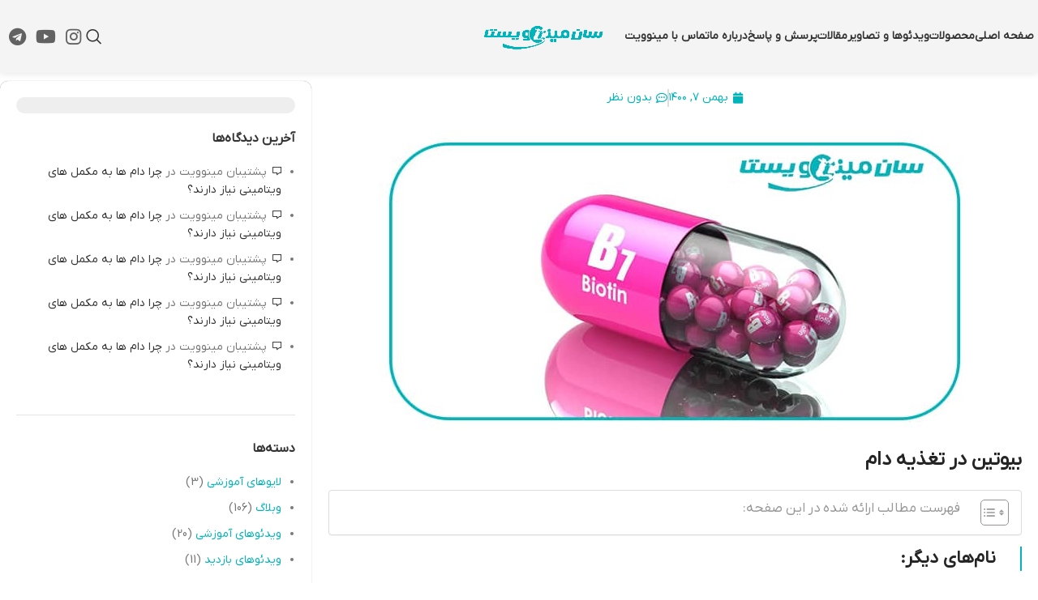

--- FILE ---
content_type: text/html; charset=UTF-8
request_url: https://minovit.com/%D8%A8%DB%8C%D9%88%D8%AA%DB%8C%D9%86/
body_size: 38302
content:
<!DOCTYPE html>
<html dir="rtl" lang="fa-IR" prefix="og: https://ogp.me/ns#">
<head><meta charset="UTF-8"><script>if(navigator.userAgent.match(/MSIE|Internet Explorer/i)||navigator.userAgent.match(/Trident\/7\..*?rv:11/i)){var href=document.location.href;if(!href.match(/[?&]nowprocket/)){if(href.indexOf("?")==-1){if(href.indexOf("#")==-1){document.location.href=href+"?nowprocket=1"}else{document.location.href=href.replace("#","?nowprocket=1#")}}else{if(href.indexOf("#")==-1){document.location.href=href+"&nowprocket=1"}else{document.location.href=href.replace("#","&nowprocket=1#")}}}}</script><script>(()=>{class RocketLazyLoadScripts{constructor(){this.v="2.0.3",this.userEvents=["keydown","keyup","mousedown","mouseup","mousemove","mouseover","mouseenter","mouseout","mouseleave","touchmove","touchstart","touchend","touchcancel","wheel","click","dblclick","input","visibilitychange"],this.attributeEvents=["onblur","onclick","oncontextmenu","ondblclick","onfocus","onmousedown","onmouseenter","onmouseleave","onmousemove","onmouseout","onmouseover","onmouseup","onmousewheel","onscroll","onsubmit"]}async t(){this.i(),this.o(),/iP(ad|hone)/.test(navigator.userAgent)&&this.h(),this.u(),this.l(this),this.m(),this.k(this),this.p(this),this._(),await Promise.all([this.R(),this.L()]),this.lastBreath=Date.now(),this.S(this),this.P(),this.D(),this.O(),this.M(),await this.C(this.delayedScripts.normal),await this.C(this.delayedScripts.defer),await this.C(this.delayedScripts.async),this.F("domReady"),await this.T(),await this.j(),await this.I(),this.F("windowLoad"),await this.A(),window.dispatchEvent(new Event("rocket-allScriptsLoaded")),this.everythingLoaded=!0,this.lastTouchEnd&&await new Promise((t=>setTimeout(t,500-Date.now()+this.lastTouchEnd))),this.H(),this.F("all"),this.U(),this.W()}i(){this.CSPIssue=sessionStorage.getItem("rocketCSPIssue"),document.addEventListener("securitypolicyviolation",(t=>{this.CSPIssue||"script-src-elem"!==t.violatedDirective||"data"!==t.blockedURI||(this.CSPIssue=!0,sessionStorage.setItem("rocketCSPIssue",!0))}),{isRocket:!0})}o(){window.addEventListener("pageshow",(t=>{this.persisted=t.persisted,this.realWindowLoadedFired=!0}),{isRocket:!0}),window.addEventListener("pagehide",(()=>{this.onFirstUserAction=null}),{isRocket:!0})}h(){let t;function e(e){t=e}window.addEventListener("touchstart",e,{isRocket:!0}),window.addEventListener("touchend",(function i(o){Math.abs(o.changedTouches[0].pageX-t.changedTouches[0].pageX)<10&&Math.abs(o.changedTouches[0].pageY-t.changedTouches[0].pageY)<10&&o.timeStamp-t.timeStamp<200&&(o.target.dispatchEvent(new PointerEvent("click",{target:o.target,bubbles:!0,cancelable:!0,detail:1})),event.preventDefault(),window.removeEventListener("touchstart",e,{isRocket:!0}),window.removeEventListener("touchend",i,{isRocket:!0}))}),{isRocket:!0})}q(t){this.userActionTriggered||("mousemove"!==t.type||this.firstMousemoveIgnored?"keyup"===t.type||"mouseover"===t.type||"mouseout"===t.type||(this.userActionTriggered=!0,this.onFirstUserAction&&this.onFirstUserAction()):this.firstMousemoveIgnored=!0),"click"===t.type&&t.preventDefault(),this.savedUserEvents.length>0&&(t.stopPropagation(),t.stopImmediatePropagation()),"touchstart"===this.lastEvent&&"touchend"===t.type&&(this.lastTouchEnd=Date.now()),"click"===t.type&&(this.lastTouchEnd=0),this.lastEvent=t.type,this.savedUserEvents.push(t)}u(){this.savedUserEvents=[],this.userEventHandler=this.q.bind(this),this.userEvents.forEach((t=>window.addEventListener(t,this.userEventHandler,{passive:!1,isRocket:!0})))}U(){this.userEvents.forEach((t=>window.removeEventListener(t,this.userEventHandler,{passive:!1,isRocket:!0}))),this.savedUserEvents.forEach((t=>{t.target.dispatchEvent(new window[t.constructor.name](t.type,t))}))}m(){this.eventsMutationObserver=new MutationObserver((t=>{const e="return false";for(const i of t){if("attributes"===i.type){const t=i.target.getAttribute(i.attributeName);t&&t!==e&&(i.target.setAttribute("data-rocket-"+i.attributeName,t),i.target["rocket"+i.attributeName]=new Function("event",t),i.target.setAttribute(i.attributeName,e))}"childList"===i.type&&i.addedNodes.forEach((t=>{if(t.nodeType===Node.ELEMENT_NODE)for(const i of t.attributes)this.attributeEvents.includes(i.name)&&i.value&&""!==i.value&&(t.setAttribute("data-rocket-"+i.name,i.value),t["rocket"+i.name]=new Function("event",i.value),t.setAttribute(i.name,e))}))}})),this.eventsMutationObserver.observe(document,{subtree:!0,childList:!0,attributeFilter:this.attributeEvents})}H(){this.eventsMutationObserver.disconnect(),this.attributeEvents.forEach((t=>{document.querySelectorAll("[data-rocket-"+t+"]").forEach((e=>{e.setAttribute(t,e.getAttribute("data-rocket-"+t)),e.removeAttribute("data-rocket-"+t)}))}))}k(t){Object.defineProperty(HTMLElement.prototype,"onclick",{get(){return this.rocketonclick||null},set(e){this.rocketonclick=e,this.setAttribute(t.everythingLoaded?"onclick":"data-rocket-onclick","this.rocketonclick(event)")}})}S(t){function e(e,i){let o=e[i];e[i]=null,Object.defineProperty(e,i,{get:()=>o,set(s){t.everythingLoaded?o=s:e["rocket"+i]=o=s}})}e(document,"onreadystatechange"),e(window,"onload"),e(window,"onpageshow");try{Object.defineProperty(document,"readyState",{get:()=>t.rocketReadyState,set(e){t.rocketReadyState=e},configurable:!0}),document.readyState="loading"}catch(t){console.log("WPRocket DJE readyState conflict, bypassing")}}l(t){this.originalAddEventListener=EventTarget.prototype.addEventListener,this.originalRemoveEventListener=EventTarget.prototype.removeEventListener,this.savedEventListeners=[],EventTarget.prototype.addEventListener=function(e,i,o){o&&o.isRocket||!t.B(e,this)&&!t.userEvents.includes(e)||t.B(e,this)&&!t.userActionTriggered||e.startsWith("rocket-")||t.everythingLoaded?t.originalAddEventListener.call(this,e,i,o):t.savedEventListeners.push({target:this,remove:!1,type:e,func:i,options:o})},EventTarget.prototype.removeEventListener=function(e,i,o){o&&o.isRocket||!t.B(e,this)&&!t.userEvents.includes(e)||t.B(e,this)&&!t.userActionTriggered||e.startsWith("rocket-")||t.everythingLoaded?t.originalRemoveEventListener.call(this,e,i,o):t.savedEventListeners.push({target:this,remove:!0,type:e,func:i,options:o})}}F(t){"all"===t&&(EventTarget.prototype.addEventListener=this.originalAddEventListener,EventTarget.prototype.removeEventListener=this.originalRemoveEventListener),this.savedEventListeners=this.savedEventListeners.filter((e=>{let i=e.type,o=e.target||window;return"domReady"===t&&"DOMContentLoaded"!==i&&"readystatechange"!==i||("windowLoad"===t&&"load"!==i&&"readystatechange"!==i&&"pageshow"!==i||(this.B(i,o)&&(i="rocket-"+i),e.remove?o.removeEventListener(i,e.func,e.options):o.addEventListener(i,e.func,e.options),!1))}))}p(t){let e;function i(e){return t.everythingLoaded?e:e.split(" ").map((t=>"load"===t||t.startsWith("load.")?"rocket-jquery-load":t)).join(" ")}function o(o){function s(e){const s=o.fn[e];o.fn[e]=o.fn.init.prototype[e]=function(){return this[0]===window&&t.userActionTriggered&&("string"==typeof arguments[0]||arguments[0]instanceof String?arguments[0]=i(arguments[0]):"object"==typeof arguments[0]&&Object.keys(arguments[0]).forEach((t=>{const e=arguments[0][t];delete arguments[0][t],arguments[0][i(t)]=e}))),s.apply(this,arguments),this}}if(o&&o.fn&&!t.allJQueries.includes(o)){const e={DOMContentLoaded:[],"rocket-DOMContentLoaded":[]};for(const t in e)document.addEventListener(t,(()=>{e[t].forEach((t=>t()))}),{isRocket:!0});o.fn.ready=o.fn.init.prototype.ready=function(i){function s(){parseInt(o.fn.jquery)>2?setTimeout((()=>i.bind(document)(o))):i.bind(document)(o)}return t.realDomReadyFired?!t.userActionTriggered||t.fauxDomReadyFired?s():e["rocket-DOMContentLoaded"].push(s):e.DOMContentLoaded.push(s),o([])},s("on"),s("one"),s("off"),t.allJQueries.push(o)}e=o}t.allJQueries=[],o(window.jQuery),Object.defineProperty(window,"jQuery",{get:()=>e,set(t){o(t)}})}P(){const t=new Map;document.write=document.writeln=function(e){const i=document.currentScript,o=document.createRange(),s=i.parentElement;let n=t.get(i);void 0===n&&(n=i.nextSibling,t.set(i,n));const c=document.createDocumentFragment();o.setStart(c,0),c.appendChild(o.createContextualFragment(e)),s.insertBefore(c,n)}}async R(){return new Promise((t=>{this.userActionTriggered?t():this.onFirstUserAction=t}))}async L(){return new Promise((t=>{document.addEventListener("DOMContentLoaded",(()=>{this.realDomReadyFired=!0,t()}),{isRocket:!0})}))}async I(){return this.realWindowLoadedFired?Promise.resolve():new Promise((t=>{window.addEventListener("load",t,{isRocket:!0})}))}M(){this.pendingScripts=[];this.scriptsMutationObserver=new MutationObserver((t=>{for(const e of t)e.addedNodes.forEach((t=>{"SCRIPT"!==t.tagName||t.noModule||t.isWPRocket||this.pendingScripts.push({script:t,promise:new Promise((e=>{const i=()=>{const i=this.pendingScripts.findIndex((e=>e.script===t));i>=0&&this.pendingScripts.splice(i,1),e()};t.addEventListener("load",i,{isRocket:!0}),t.addEventListener("error",i,{isRocket:!0}),setTimeout(i,1e3)}))})}))})),this.scriptsMutationObserver.observe(document,{childList:!0,subtree:!0})}async j(){await this.J(),this.pendingScripts.length?(await this.pendingScripts[0].promise,await this.j()):this.scriptsMutationObserver.disconnect()}D(){this.delayedScripts={normal:[],async:[],defer:[]},document.querySelectorAll("script[type$=rocketlazyloadscript]").forEach((t=>{t.hasAttribute("data-rocket-src")?t.hasAttribute("async")&&!1!==t.async?this.delayedScripts.async.push(t):t.hasAttribute("defer")&&!1!==t.defer||"module"===t.getAttribute("data-rocket-type")?this.delayedScripts.defer.push(t):this.delayedScripts.normal.push(t):this.delayedScripts.normal.push(t)}))}async _(){await this.L();let t=[];document.querySelectorAll("script[type$=rocketlazyloadscript][data-rocket-src]").forEach((e=>{let i=e.getAttribute("data-rocket-src");if(i&&!i.startsWith("data:")){i.startsWith("//")&&(i=location.protocol+i);try{const o=new URL(i).origin;o!==location.origin&&t.push({src:o,crossOrigin:e.crossOrigin||"module"===e.getAttribute("data-rocket-type")})}catch(t){}}})),t=[...new Map(t.map((t=>[JSON.stringify(t),t]))).values()],this.N(t,"preconnect")}async $(t){if(await this.G(),!0!==t.noModule||!("noModule"in HTMLScriptElement.prototype))return new Promise((e=>{let i;function o(){(i||t).setAttribute("data-rocket-status","executed"),e()}try{if(navigator.userAgent.includes("Firefox/")||""===navigator.vendor||this.CSPIssue)i=document.createElement("script"),[...t.attributes].forEach((t=>{let e=t.nodeName;"type"!==e&&("data-rocket-type"===e&&(e="type"),"data-rocket-src"===e&&(e="src"),i.setAttribute(e,t.nodeValue))})),t.text&&(i.text=t.text),t.nonce&&(i.nonce=t.nonce),i.hasAttribute("src")?(i.addEventListener("load",o,{isRocket:!0}),i.addEventListener("error",(()=>{i.setAttribute("data-rocket-status","failed-network"),e()}),{isRocket:!0}),setTimeout((()=>{i.isConnected||e()}),1)):(i.text=t.text,o()),i.isWPRocket=!0,t.parentNode.replaceChild(i,t);else{const i=t.getAttribute("data-rocket-type"),s=t.getAttribute("data-rocket-src");i?(t.type=i,t.removeAttribute("data-rocket-type")):t.removeAttribute("type"),t.addEventListener("load",o,{isRocket:!0}),t.addEventListener("error",(i=>{this.CSPIssue&&i.target.src.startsWith("data:")?(console.log("WPRocket: CSP fallback activated"),t.removeAttribute("src"),this.$(t).then(e)):(t.setAttribute("data-rocket-status","failed-network"),e())}),{isRocket:!0}),s?(t.fetchPriority="high",t.removeAttribute("data-rocket-src"),t.src=s):t.src="data:text/javascript;base64,"+window.btoa(unescape(encodeURIComponent(t.text)))}}catch(i){t.setAttribute("data-rocket-status","failed-transform"),e()}}));t.setAttribute("data-rocket-status","skipped")}async C(t){const e=t.shift();return e?(e.isConnected&&await this.$(e),this.C(t)):Promise.resolve()}O(){this.N([...this.delayedScripts.normal,...this.delayedScripts.defer,...this.delayedScripts.async],"preload")}N(t,e){this.trash=this.trash||[];let i=!0;var o=document.createDocumentFragment();t.forEach((t=>{const s=t.getAttribute&&t.getAttribute("data-rocket-src")||t.src;if(s&&!s.startsWith("data:")){const n=document.createElement("link");n.href=s,n.rel=e,"preconnect"!==e&&(n.as="script",n.fetchPriority=i?"high":"low"),t.getAttribute&&"module"===t.getAttribute("data-rocket-type")&&(n.crossOrigin=!0),t.crossOrigin&&(n.crossOrigin=t.crossOrigin),t.integrity&&(n.integrity=t.integrity),t.nonce&&(n.nonce=t.nonce),o.appendChild(n),this.trash.push(n),i=!1}})),document.head.appendChild(o)}W(){this.trash.forEach((t=>t.remove()))}async T(){try{document.readyState="interactive"}catch(t){}this.fauxDomReadyFired=!0;try{await this.G(),document.dispatchEvent(new Event("rocket-readystatechange")),await this.G(),document.rocketonreadystatechange&&document.rocketonreadystatechange(),await this.G(),document.dispatchEvent(new Event("rocket-DOMContentLoaded")),await this.G(),window.dispatchEvent(new Event("rocket-DOMContentLoaded"))}catch(t){console.error(t)}}async A(){try{document.readyState="complete"}catch(t){}try{await this.G(),document.dispatchEvent(new Event("rocket-readystatechange")),await this.G(),document.rocketonreadystatechange&&document.rocketonreadystatechange(),await this.G(),window.dispatchEvent(new Event("rocket-load")),await this.G(),window.rocketonload&&window.rocketonload(),await this.G(),this.allJQueries.forEach((t=>t(window).trigger("rocket-jquery-load"))),await this.G();const t=new Event("rocket-pageshow");t.persisted=this.persisted,window.dispatchEvent(t),await this.G(),window.rocketonpageshow&&window.rocketonpageshow({persisted:this.persisted})}catch(t){console.error(t)}}async G(){Date.now()-this.lastBreath>45&&(await this.J(),this.lastBreath=Date.now())}async J(){return document.hidden?new Promise((t=>setTimeout(t))):new Promise((t=>requestAnimationFrame(t)))}B(t,e){return e===document&&"readystatechange"===t||(e===document&&"DOMContentLoaded"===t||(e===window&&"DOMContentLoaded"===t||(e===window&&"load"===t||e===window&&"pageshow"===t)))}static run(){(new RocketLazyLoadScripts).t()}}RocketLazyLoadScripts.run()})();</script>
	
	<link rel="profile" href="https://gmpg.org/xfn/11">
	<link rel="pingback" href="https://minovit.com/xmlrpc.php">

		<style>img:is([sizes="auto" i], [sizes^="auto," i]) { contain-intrinsic-size: 3000px 1500px }</style>
	
<!-- بهینه سازی موتور جستجو توسط رنک مث پرو - https://rankmath.com/ -->
<title>بیوتین در تغذیه دام</title>
<meta name="description" content="بیوتین در تغذیه دام در بسیاری از خوراک‌های دامی با منشاء گیاهی و حیوانی موجود است - تاثیر بیوتین بر دام ها و موارد مصرف آن"/>
<meta name="robots" content="follow, index, max-snippet:-1, max-video-preview:-1, max-image-preview:large"/>
<link rel="canonical" href="https://minovit.com/%d8%a8%db%8c%d9%88%d8%aa%db%8c%d9%86/" />
<meta property="og:locale" content="fa_IR" />
<meta property="og:type" content="article" />
<meta property="og:title" content="بیوتین در تغذیه دام" />
<meta property="og:description" content="بیوتین در تغذیه دام در بسیاری از خوراک‌های دامی با منشاء گیاهی و حیوانی موجود است - تاثیر بیوتین بر دام ها و موارد مصرف آن" />
<meta property="og:url" content="https://minovit.com/%d8%a8%db%8c%d9%88%d8%aa%db%8c%d9%86/" />
<meta property="og:site_name" content="سان مینوویستا - تولید کننده تخصصی مکمل های دامی" />
<meta property="article:section" content="وبلاگ" />
<meta property="og:updated_time" content="2025-09-12T14:18:57+03:30" />
<meta property="og:image" content="https://minovit.com/wp-content/uploads/2025/09/مقاله2-بیوتین.jpg" />
<meta property="og:image:secure_url" content="https://minovit.com/wp-content/uploads/2025/09/مقاله2-بیوتین.jpg" />
<meta property="og:image:width" content="500" />
<meta property="og:image:height" content="500" />
<meta property="og:image:alt" content="بیوتین در تغذیه دام" />
<meta property="og:image:type" content="image/jpeg" />
<meta name="twitter:card" content="summary_large_image" />
<meta name="twitter:title" content="بیوتین در تغذیه دام" />
<meta name="twitter:description" content="بیوتین در تغذیه دام در بسیاری از خوراک‌های دامی با منشاء گیاهی و حیوانی موجود است - تاثیر بیوتین بر دام ها و موارد مصرف آن" />
<meta name="twitter:image" content="https://minovit.com/wp-content/uploads/2025/09/مقاله2-بیوتین.jpg" />
<!-- /افزونه سئو وردپرس رنک مث -->


<link rel="alternate" type="application/rss+xml" title="مینوویت - تولیدکننده مکمل های ویتامینی و معدنی دام &raquo; خوراک" href="https://minovit.com/feed/" />
<link rel="alternate" type="application/rss+xml" title="مینوویت - تولیدکننده مکمل های ویتامینی و معدنی دام &raquo; خوراک دیدگاه‌ها" href="https://minovit.com/comments/feed/" />
<link rel="alternate" type="application/rss+xml" title="مینوویت - تولیدکننده مکمل های ویتامینی و معدنی دام &raquo; بیوتین در تغذیه دام خوراک دیدگاه‌ها" href="https://minovit.com/%d8%a8%db%8c%d9%88%d8%aa%db%8c%d9%86/feed/" />
<link data-minify="1" rel='stylesheet' id='wp-call-btn-guten-blocks-style-css' href='https://minovit.com/wp-content/cache/min/1/wp-content/plugins/wp-call-button/assets/block/build/index.css?ver=1763347561' type='text/css' media='all' />
<style id='woocommerce-inline-inline-css' type='text/css'>
.woocommerce form .form-row .required { visibility: visible; }
</style>
<link data-minify="1" rel='stylesheet' id='dashicons-css' href='https://minovit.com/wp-content/cache/min/1/wp-includes/css/dashicons.min.css?ver=1763347561' type='text/css' media='all' />
<link rel='stylesheet' id='naga-wpforms-front-rtl-css' href='https://minovit.com/wp-content/plugins/wpforms/nagatheme/assets/css/naga-wpforms-front-rtl.min.css?ver=6.8.3' type='text/css' media='all' />
<link rel='stylesheet' id='ez-toc-css' href='https://minovit.com/wp-content/plugins/easy-table-of-contents/assets/css/screen.min.css?ver=2.0.76' type='text/css' media='all' />
<style id='ez-toc-inline-css' type='text/css'>
div#ez-toc-container .ez-toc-title {font-size: 120%;}div#ez-toc-container .ez-toc-title {font-weight: 400;}div#ez-toc-container ul li , div#ez-toc-container ul li a {font-size: 95%;}div#ez-toc-container ul li , div#ez-toc-container ul li a {font-weight: 400;}div#ez-toc-container nav ul ul li {font-size: 90%;}div#ez-toc-container {background: #fff;border: 1px solid #ddd;width: 100%;}div#ez-toc-container p.ez-toc-title , #ez-toc-container .ez_toc_custom_title_icon , #ez-toc-container .ez_toc_custom_toc_icon {color: #999;}div#ez-toc-container ul.ez-toc-list a {color: #01b4b9;}div#ez-toc-container ul.ez-toc-list a:hover {color: #ff9537;}div#ez-toc-container ul.ez-toc-list a:visited {color: #4a4b65;}
.ez-toc-container-direction {direction: rtl;}.ez-toc-counter-rtl ul {direction: rtl;counter-reset: item-level1, item-level2, item-level3, item-level4, item-level5, item-level6;}.ez-toc-counter-rtl ul ul {direction: rtl;counter-reset: item-level2, item-level3, item-level4, item-level5, item-level6;}.ez-toc-counter-rtl ul ul ul {direction: rtl;counter-reset: item-level3, item-level4, item-level5, item-level6;}.ez-toc-counter-rtl ul ul ul ul {direction: rtl;counter-reset: item-level4, item-level5, item-level6;}.ez-toc-counter-rtl ul ul ul ul ul {direction: rtl;counter-reset: item-level5, item-level6;}.ez-toc-counter-rtl ul ul ul ul ul ul {direction: rtl;counter-reset: item-level6;}.ez-toc-counter-rtl ul li {counter-increment: item-level1;}.ez-toc-counter-rtl ul ul li {counter-increment: item-level2;}.ez-toc-counter-rtl ul ul ul li {counter-increment: item-level3;}.ez-toc-counter-rtl ul ul ul ul li {counter-increment: item-level4;}.ez-toc-counter-rtl ul ul ul ul ul li {counter-increment: item-level5;}.ez-toc-counter-rtl ul ul ul ul ul ul li {counter-increment: item-level6;}.ez-toc-counter-rtl nav ul li a::before {content: counter(item-level1, decimal) '. ';float: right;margin-left: 0.2rem;flex-grow: 0;flex-shrink: 0;  }.ez-toc-counter-rtl nav ul ul li a::before {content: counter(item-level2, decimal) "." counter(item-level1, decimal) '. ';float: right;margin-left: 0.2rem;flex-grow: 0;flex-shrink: 0;  }.ez-toc-counter-rtl nav ul ul ul li a::before {content: counter(item-level3, decimal) "." counter(item-level2, decimal) "." counter(item-level1, decimal) '. ';float: right;margin-left: 0.2rem;flex-grow: 0;flex-shrink: 0;  }.ez-toc-counter-rtl nav ul ul ul ul li a::before {content: counter(item-level4, decimal) "." counter(item-level3, decimal) "." counter(item-level2, decimal) "." counter(item-level1, decimal) '. ';float: right;margin-left: 0.2rem;flex-grow: 0;flex-shrink: 0;  }.ez-toc-counter-rtl nav ul ul ul ul ul li a::before {content: counter(item-level5, decimal) "." counter(item-level4, decimal) "." counter(item-level3, decimal) "." counter(item-level2, decimal) "." counter(item-level1, decimal) '. ';float: right;margin-left: 0.2rem;flex-grow: 0;flex-shrink: 0;  }.ez-toc-counter-rtl nav ul ul ul ul ul ul li a::before {content: counter(item-level6, decimal) "." counter(item-level5, decimal) "." counter(item-level4, decimal) "." counter(item-level3, decimal) "." counter(item-level2, decimal) "." counter(item-level1, decimal) '. ';float: right;margin-left: 0.2rem;flex-grow: 0;flex-shrink: 0;  }.ez-toc-widget-direction {direction: rtl;}.ez-toc-widget-container-rtl ul {direction: rtl;counter-reset: item-level1, item-level2, item-level3, item-level4, item-level5, item-level6;}.ez-toc-widget-container-rtl ul ul {direction: rtl;counter-reset: item-level2, item-level3, item-level4, item-level5, item-level6;}.ez-toc-widget-container-rtl ul ul ul {direction: rtl;counter-reset: item-level3, item-level4, item-level5, item-level6;}.ez-toc-widget-container-rtl ul ul ul ul {direction: rtl;counter-reset: item-level4, item-level5, item-level6;}.ez-toc-widget-container-rtl ul ul ul ul ul {direction: rtl;counter-reset: item-level5, item-level6;}.ez-toc-widget-container-rtl ul ul ul ul ul ul {direction: rtl;counter-reset: item-level6;}.ez-toc-widget-container-rtl ul li {counter-increment: item-level1;}.ez-toc-widget-container-rtl ul ul li {counter-increment: item-level2;}.ez-toc-widget-container-rtl ul ul ul li {counter-increment: item-level3;}.ez-toc-widget-container-rtl ul ul ul ul li {counter-increment: item-level4;}.ez-toc-widget-container-rtl ul ul ul ul ul li {counter-increment: item-level5;}.ez-toc-widget-container-rtl ul ul ul ul ul ul li {counter-increment: item-level6;}.ez-toc-widget-container-rtl nav ul li a::before {content: counter(item-level1, decimal) '. ';float: right;margin-left: 0.2rem;flex-grow: 0;flex-shrink: 0;  }.ez-toc-widget-container-rtl nav ul ul li a::before {content: counter(item-level2, decimal) "." counter(item-level1, decimal) '. ';float: right;margin-left: 0.2rem;flex-grow: 0;flex-shrink: 0;  }.ez-toc-widget-container-rtl nav ul ul ul li a::before {content: counter(item-level3, decimal) "." counter(item-level2, decimal) "." counter(item-level1, decimal) '. ';float: right;margin-left: 0.2rem;flex-grow: 0;flex-shrink: 0;  }.ez-toc-widget-container-rtl nav ul ul ul ul li a::before {content: counter(item-level4, decimal) "." counter(item-level3, decimal) "." counter(item-level2, decimal) "." counter(item-level1, decimal) '. ';float: right;margin-left: 0.2rem;flex-grow: 0;flex-shrink: 0;  }.ez-toc-widget-container-rtl nav ul ul ul ul ul li a::before {content: counter(item-level5, decimal) "." counter(item-level4, decimal) "." counter(item-level3, decimal) "." counter(item-level2, decimal) "." counter(item-level1, decimal) '. ';float: right;margin-left: 0.2rem;flex-grow: 0;flex-shrink: 0;  }.ez-toc-widget-container-rtl nav ul ul ul ul ul ul li a::before {content: counter(item-level6, decimal) "." counter(item-level5, decimal) "." counter(item-level4, decimal) "." counter(item-level3, decimal) "." counter(item-level2, decimal) "." counter(item-level1, decimal) '. ';float: right;margin-left: 0.2rem;flex-grow: 0;flex-shrink: 0;  }
</style>
<link data-minify="1" rel='stylesheet' id='mega-theme-icon-css' href='https://minovit.com/wp-content/cache/min/1/wp-content/plugins/elementor-pro/megatheme/includes/icon/style.css?ver=1763347561' type='text/css' media='all' />
<link data-minify="1" rel='stylesheet' id='brands-styles-css' href='https://minovit.com/wp-content/cache/min/1/wp-content/plugins/woocommerce/assets/css/brands.css?ver=1763347561' type='text/css' media='all' />
<link rel='stylesheet' id='elementor-frontend-css' href='https://minovit.com/wp-content/plugins/elementor/assets/css/frontend-rtl.min.css?ver=3.32.2' type='text/css' media='all' />
<link rel='stylesheet' id='widget-post-info-css' href='https://minovit.com/wp-content/plugins/elementor-pro/assets/css/widget-post-info-rtl.min.css?ver=3.31.2' type='text/css' media='all' />
<link rel='stylesheet' id='widget-icon-list-css' href='https://minovit.com/wp-content/plugins/elementor/assets/css/widget-icon-list-rtl.min.css?ver=3.32.2' type='text/css' media='all' />
<link rel='stylesheet' id='elementor-icons-shared-0-css' href='https://minovit.com/wp-content/plugins/elementor/assets/lib/font-awesome/css/fontawesome.min.css?ver=5.15.3' type='text/css' media='all' />
<link data-minify="1" rel='stylesheet' id='elementor-icons-fa-regular-css' href='https://minovit.com/wp-content/cache/min/1/wp-content/plugins/elementor/assets/lib/font-awesome/css/regular.min.css?ver=1763347561' type='text/css' media='all' />
<link data-minify="1" rel='stylesheet' id='elementor-icons-fa-solid-css' href='https://minovit.com/wp-content/cache/min/1/wp-content/plugins/elementor/assets/lib/font-awesome/css/solid.min.css?ver=1763347561' type='text/css' media='all' />
<link rel='stylesheet' id='widget-post-navigation-css' href='https://minovit.com/wp-content/plugins/elementor-pro/assets/css/widget-post-navigation-rtl.min.css?ver=3.31.2' type='text/css' media='all' />
<link rel='stylesheet' id='widget-progress-tracker-css' href='https://minovit.com/wp-content/plugins/elementor-pro/assets/css/widget-progress-tracker-rtl.min.css?ver=3.31.2' type='text/css' media='all' />
<link data-minify="1" rel='stylesheet' id='elementor-icons-css' href='https://minovit.com/wp-content/cache/min/1/wp-content/plugins/elementor/assets/lib/eicons/css/elementor-icons.min.css?ver=1763347561' type='text/css' media='all' />
<link data-minify="1" rel='stylesheet' id='elementor-post-269-css' href='https://minovit.com/wp-content/cache/min/1/wp-content/uploads/elementor/css/post-269.css?ver=1763347561' type='text/css' media='all' />
<link data-minify="1" rel='stylesheet' id='megatheme-font-css' href='https://minovit.com/wp-content/cache/min/1/wp-content/plugins/elementor-pro/megatheme/includes/fonts.css?ver=1763347561' type='text/css' media='all' />
<link data-minify="1" rel='stylesheet' id='custom-elementor-editor-font-css' href='https://minovit.com/wp-content/cache/min/1/wp-content/plugins/elementor-pro/megatheme/includes/fonts/iranyekanx/fontface.css?ver=1763347561' type='text/css' media='all' />
<link rel='stylesheet' id='widget-image-css' href='https://minovit.com/wp-content/plugins/elementor/assets/css/widget-image-rtl.min.css?ver=3.32.2' type='text/css' media='all' />
<link data-minify="1" rel='stylesheet' id='elementor-post-22160-css' href='https://minovit.com/wp-content/cache/min/1/wp-content/uploads/elementor/css/post-22160.css?ver=1763349948' type='text/css' media='all' />
<link data-minify="1" rel='stylesheet' id='elementor-post-27481-css' href='https://minovit.com/wp-content/cache/min/1/wp-content/uploads/elementor/css/post-27481.css?ver=1763347607' type='text/css' media='all' />
<link rel='stylesheet' id='pDate-style-css' href='https://minovit.com/wp-content/plugins/elementor-pro/megatheme/includes/assets/css/persian-datepicker.min.css?ver=6.8.3' type='text/css' media='all' />
<link data-minify="1" rel='stylesheet' id='elementor-icons-fa-brands-css' href='https://minovit.com/wp-content/cache/min/1/wp-content/plugins/elementor/assets/lib/font-awesome/css/brands.min.css?ver=1763347561' type='text/css' media='all' />
<link rel='stylesheet' id='bootstrap-css' href='https://minovit.com/wp-content/themes/woodmart/css/bootstrap-light.min.css?ver=7.3.1' type='text/css' media='all' />
<link rel='stylesheet' id='woodmart-style-css' href='https://minovit.com/wp-content/themes/woodmart/css/parts/base-rtl.min.css?ver=7.3.1' type='text/css' media='all' />
<link rel='stylesheet' id='wd-widget-recent-post-comments-css' href='https://minovit.com/wp-content/themes/woodmart/css/parts/widget-recent-post-comments-rtl.min.css?ver=7.3.1' type='text/css' media='all' />
<link rel='stylesheet' id='wd-widget-nav-css' href='https://minovit.com/wp-content/themes/woodmart/css/parts/widget-nav.min.css?ver=7.3.1' type='text/css' media='all' />
<link rel='stylesheet' id='wd-widget-product-cat-css' href='https://minovit.com/wp-content/themes/woodmart/css/parts/woo-widget-product-cat.min.css?ver=7.3.1' type='text/css' media='all' />
<link rel='stylesheet' id='wd-blog-single-base-css' href='https://minovit.com/wp-content/themes/woodmart/css/parts/blog-single-base-rtl.min.css?ver=7.3.1' type='text/css' media='all' />
<link rel='stylesheet' id='wd-blog-base-css' href='https://minovit.com/wp-content/themes/woodmart/css/parts/blog-base-rtl.min.css?ver=7.3.1' type='text/css' media='all' />
<link rel='stylesheet' id='wd-elementor-base-css' href='https://minovit.com/wp-content/themes/woodmart/css/parts/int-elem-base-rtl.min.css?ver=7.3.1' type='text/css' media='all' />
<link rel='stylesheet' id='wd-elementor-pro-base-css' href='https://minovit.com/wp-content/themes/woodmart/css/parts/int-elementor-pro-rtl.min.css?ver=7.3.1' type='text/css' media='all' />
<link rel='stylesheet' id='wd-notices-fixed-css' href='https://minovit.com/wp-content/themes/woodmart/css/parts/woo-opt-sticky-notices.min.css?ver=7.3.1' type='text/css' media='all' />
<link rel='stylesheet' id='wd-woocommerce-base-css' href='https://minovit.com/wp-content/themes/woodmart/css/parts/woocommerce-base-rtl.min.css?ver=7.3.1' type='text/css' media='all' />
<link rel='stylesheet' id='wd-mod-star-rating-css' href='https://minovit.com/wp-content/themes/woodmart/css/parts/mod-star-rating.min.css?ver=7.3.1' type='text/css' media='all' />
<link rel='stylesheet' id='wd-woo-el-track-order-css' href='https://minovit.com/wp-content/themes/woodmart/css/parts/woo-el-track-order.min.css?ver=7.3.1' type='text/css' media='all' />
<link rel='stylesheet' id='wd-woo-mod-shop-attributes-css' href='https://minovit.com/wp-content/themes/woodmart/css/parts/woo-mod-shop-attributes-rtl.min.css?ver=7.3.1' type='text/css' media='all' />
<link rel='stylesheet' id='wd-header-base-css' href='https://minovit.com/wp-content/themes/woodmart/css/parts/header-base-rtl.min.css?ver=7.3.1' type='text/css' media='all' />
<link rel='stylesheet' id='wd-mod-tools-css' href='https://minovit.com/wp-content/themes/woodmart/css/parts/mod-tools.min.css?ver=7.3.1' type='text/css' media='all' />
<link rel='stylesheet' id='wd-header-search-css' href='https://minovit.com/wp-content/themes/woodmart/css/parts/header-el-search-rtl.min.css?ver=7.3.1' type='text/css' media='all' />
<link rel='stylesheet' id='wd-header-elements-base-css' href='https://minovit.com/wp-content/themes/woodmart/css/parts/header-el-base-rtl.min.css?ver=7.3.1' type='text/css' media='all' />
<link rel='stylesheet' id='wd-social-icons-css' href='https://minovit.com/wp-content/themes/woodmart/css/parts/el-social-icons.min.css?ver=7.3.1' type='text/css' media='all' />
<link rel='stylesheet' id='wd-mod-tools-design-8-css' href='https://minovit.com/wp-content/themes/woodmart/css/parts/mod-tools-design-8.min.css?ver=7.3.1' type='text/css' media='all' />
<link rel='stylesheet' id='wd-woo-opt-title-limit-css' href='https://minovit.com/wp-content/themes/woodmart/css/parts/woo-opt-title-limit.min.css?ver=7.3.1' type='text/css' media='all' />
<link rel='stylesheet' id='wd-product-loop-css' href='https://minovit.com/wp-content/themes/woodmart/css/parts/woo-product-loop-rtl.min.css?ver=7.3.1' type='text/css' media='all' />
<link rel='stylesheet' id='wd-product-loop-base-css' href='https://minovit.com/wp-content/themes/woodmart/css/parts/woo-product-loop-base.min.css?ver=7.3.1' type='text/css' media='all' />
<link rel='stylesheet' id='wd-woo-mod-add-btn-replace-css' href='https://minovit.com/wp-content/themes/woodmart/css/parts/woo-mod-add-btn-replace.min.css?ver=7.3.1' type='text/css' media='all' />
<link rel='stylesheet' id='wd-mod-more-description-css' href='https://minovit.com/wp-content/themes/woodmart/css/parts/mod-more-description.min.css?ver=7.3.1' type='text/css' media='all' />
<link rel='stylesheet' id='wd-woo-opt-products-shadow-css' href='https://minovit.com/wp-content/themes/woodmart/css/parts/woo-opt-products-shadow.min.css?ver=7.3.1' type='text/css' media='all' />
<link rel='stylesheet' id='wd-mod-comments-css' href='https://minovit.com/wp-content/themes/woodmart/css/parts/mod-comments-rtl.min.css?ver=7.3.1' type='text/css' media='all' />
<link rel='stylesheet' id='wd-footer-base-css' href='https://minovit.com/wp-content/themes/woodmart/css/parts/footer-base-rtl.min.css?ver=7.3.1' type='text/css' media='all' />
<link rel='stylesheet' id='wd-section-title-css' href='https://minovit.com/wp-content/themes/woodmart/css/parts/el-section-title-rtl.min.css?ver=7.3.1' type='text/css' media='all' />
<link rel='stylesheet' id='wd-section-title-style-under-and-over-css' href='https://minovit.com/wp-content/themes/woodmart/css/parts/el-section-title-style-under-and-over.min.css?ver=7.3.1' type='text/css' media='all' />
<link rel='stylesheet' id='wd-text-block-css' href='https://minovit.com/wp-content/themes/woodmart/css/parts/el-text-block.min.css?ver=7.3.1' type='text/css' media='all' />
<link rel='stylesheet' id='wd-scroll-top-css' href='https://minovit.com/wp-content/themes/woodmart/css/parts/opt-scrolltotop-rtl.min.css?ver=7.3.1' type='text/css' media='all' />
<link rel='stylesheet' id='wd-wd-search-results-css' href='https://minovit.com/wp-content/themes/woodmart/css/parts/wd-search-results-rtl.min.css?ver=7.3.1' type='text/css' media='all' />
<link rel='stylesheet' id='wd-wd-search-form-css' href='https://minovit.com/wp-content/themes/woodmart/css/parts/wd-search-form-rtl.min.css?ver=7.3.1' type='text/css' media='all' />
<link rel='stylesheet' id='wd-header-search-fullscreen-css' href='https://minovit.com/wp-content/themes/woodmart/css/parts/header-el-search-fullscreen-general-rtl.min.css?ver=7.3.1' type='text/css' media='all' />
<link rel='stylesheet' id='wd-header-search-fullscreen-1-css' href='https://minovit.com/wp-content/themes/woodmart/css/parts/header-el-search-fullscreen-1-rtl.min.css?ver=7.3.1' type='text/css' media='all' />
<link data-minify="1" rel='stylesheet' id='xts-style-theme_settings_default-css' href='https://minovit.com/wp-content/cache/min/1/wp-content/uploads/2025/11/xts-theme_settings_default-1762184468.css?ver=1763347562' type='text/css' media='all' />
<link data-minify="1" rel='stylesheet' id='elementor-gf-local-roboto-css' href='https://minovit.com/wp-content/cache/min/1/wp-content/uploads/elementor/google-fonts/css/roboto.css?ver=1763347562' type='text/css' media='all' />
<link data-minify="1" rel='stylesheet' id='elementor-gf-local-robotoslab-css' href='https://minovit.com/wp-content/cache/min/1/wp-content/uploads/elementor/google-fonts/css/robotoslab.css?ver=1763347562' type='text/css' media='all' />
<script type="rocketlazyloadscript" data-rocket-type="text/javascript" data-rocket-src="https://minovit.com/wp-includes/js/jquery/jquery.min.js?ver=3.7.1" id="jquery-core-js" data-rocket-defer defer></script>
<script type="rocketlazyloadscript" data-rocket-type="text/javascript" data-rocket-src="https://minovit.com/wp-includes/js/jquery/jquery-migrate.min.js?ver=3.4.1" id="jquery-migrate-js" data-rocket-defer defer></script>
<script type="text/javascript" id="seo-automated-link-building-js-extra">
/* <![CDATA[ */
var seoAutomatedLinkBuilding = {"ajaxUrl":"https:\/\/minovit.com\/wp-admin\/admin-ajax.php"};
/* ]]> */
</script>
<script type="rocketlazyloadscript" data-minify="1" data-rocket-type="text/javascript" data-rocket-src="https://minovit.com/wp-content/cache/min/1/wp-content/plugins/seo-automated-link-building/js/seo-automated-link-building.js?ver=1762184450" id="seo-automated-link-building-js" data-rocket-defer defer></script>
<script type="rocketlazyloadscript" data-rocket-type="text/javascript" data-rocket-src="https://minovit.com/wp-content/plugins/woocommerce/assets/js/jquery-blockui/jquery.blockUI.min.js?ver=2.7.0-wc.10.1.2" id="jquery-blockui-js" defer="defer" data-wp-strategy="defer"></script>
<script type="rocketlazyloadscript" data-rocket-type="text/javascript" data-rocket-src="https://minovit.com/wp-content/plugins/woocommerce/assets/js/js-cookie/js.cookie.min.js?ver=2.1.4-wc.10.1.2" id="js-cookie-js" defer="defer" data-wp-strategy="defer"></script>
<script type="text/javascript" id="woocommerce-js-extra">
/* <![CDATA[ */
var woocommerce_params = {"ajax_url":"\/wp-admin\/admin-ajax.php","wc_ajax_url":"\/?wc-ajax=%%endpoint%%","i18n_password_show":"\u0646\u0645\u0627\u06cc\u0634 \u0631\u0645\u0632 \u0639\u0628\u0648\u0631","i18n_password_hide":"\u0645\u062e\u0641\u06cc\u200c\u0633\u0627\u0632\u06cc \u0631\u0645\u0632 \u0639\u0628\u0648\u0631"};
/* ]]> */
</script>
<script type="rocketlazyloadscript" data-rocket-type="text/javascript" data-rocket-src="https://minovit.com/wp-content/plugins/woocommerce/assets/js/frontend/woocommerce.min.js?ver=10.1.2" id="woocommerce-js" defer="defer" data-wp-strategy="defer"></script>
<script type="rocketlazyloadscript" data-rocket-type="text/javascript" data-rocket-src="https://minovit.com/wp-content/themes/woodmart/js/libs/device.min.js?ver=7.3.1" id="wd-device-library-js" data-rocket-defer defer></script>
<script type="rocketlazyloadscript" data-rocket-type="text/javascript" data-rocket-src="https://minovit.com/wp-content/themes/woodmart/js/scripts/global/scrollBar.min.js?ver=7.3.1" id="wd-scrollbar-js" data-rocket-defer defer></script>
<link rel="https://api.w.org/" href="https://minovit.com/wp-json/" /><link rel="alternate" title="JSON" type="application/json" href="https://minovit.com/wp-json/wp/v2/posts/22160" /><link rel="EditURI" type="application/rsd+xml" title="RSD" href="https://minovit.com/xmlrpc.php?rsd" />
<link data-minify="1" rel="stylesheet" href="https://minovit.com/wp-content/cache/min/1/wp-content/themes/woodmart/rtl.css?ver=1763347563" type="text/css" media="screen" /><meta name="generator" content="WordPress 6.8.3" />
<link rel='shortlink' href='https://minovit.com/?p=22160' />
<link rel="alternate" title="oEmbed (JSON)" type="application/json+oembed" href="https://minovit.com/wp-json/oembed/1.0/embed?url=https%3A%2F%2Fminovit.com%2F%25d8%25a8%25db%258c%25d9%2588%25d8%25aa%25db%258c%25d9%2586%2F" />
<link rel="alternate" title="oEmbed (XML)" type="text/xml+oembed" href="https://minovit.com/wp-json/oembed/1.0/embed?url=https%3A%2F%2Fminovit.com%2F%25d8%25a8%25db%258c%25d9%2588%25d8%25aa%25db%258c%25d9%2586%2F&#038;format=xml" />
<!-- Global site tag (gtag.js) - Google Analytics -->
<script type="rocketlazyloadscript" async data-rocket-src="https://www.googletagmanager.com/gtag/js?id=G-B32KRH1W5N"></script>
<script type="rocketlazyloadscript">
  window.dataLayer = window.dataLayer || [];
  function gtag(){dataLayer.push(arguments);}
  gtag('js', new Date());

  gtag('config', 'G-B32KRH1W5N');
</script><!-- This website uses the WP Call Button plugin to generate more leads. --><style type="text/css">.wp-call-button{ display: none; } @media screen and (max-width: 650px) { .wp-call-button{display: block; position: fixed; text-decoration: none; z-index: 9999999999;width: 60px; height: 60px; border-radius: 50%;/*transform: scale(0.8);*/  right: 20px;  bottom: 20px; background: url( [data-uri] ) center/30px 30px no-repeat #e69e19 !important;} }</style><!-- Schema optimized by Schema Pro --><script type="application/ld+json">[]</script><!-- / Schema optimized by Schema Pro --><!-- Schema optimized by Schema Pro --><script type="application/ld+json">{"@context":"https://schema.org","@type":"ScholarlyArticle","mainEntityOfPage":{"@type":"WebPage","@id":"https://minovit.com/%d8%a8%db%8c%d9%88%d8%aa%db%8c%d9%86/"},"headline":"بیوتین در تغذیه دام","image":{"@type":"ImageObject","url":"https://minovit.com/wp-content/uploads/2025/09/مقاله2-بیوتین.jpg","width":500,"height":500},"datePublished":"1970-01-01T00:00:00+0000","dateModified":"1970-01-01T00:00:00+0000","author":{"@type":"مینوویت - تولیدکننده مکمل های ویتامینی و معدنی دام","name":"مینوویت - تولیدکننده مکمل های ویتامینی و معدنی دام","url":"https://minovit.com/author/minovitgroup"},"publisher":{"@type":"Organization","name":"مینوویت - تولیدکننده مکمل های ویتامینی و معدنی دام","logo":{"@type":"ImageObject","url":"https://minovit.com/wp-content/uploads/2022/02/02-1.png"}},"description":null}</script><!-- / Schema optimized by Schema Pro --><!-- site-navigation-element Schema optimized by Schema Pro --><script type="application/ld+json">{"@context":"https:\/\/schema.org","@graph":[{"@context":"https:\/\/schema.org","@type":"SiteNavigationElement","id":"site-navigation","name":"\u0635\u0641\u062d\u0647 \u0627\u0635\u0644\u06cc","url":"https:\/\/minovit.com\/"},{"@context":"https:\/\/schema.org","@type":"SiteNavigationElement","id":"site-navigation","name":"\u0645\u062d\u0635\u0648\u0644\u0627\u062a","url":"https:\/\/minovit.com\/products\/"},{"@context":"https:\/\/schema.org","@type":"SiteNavigationElement","id":"site-navigation","name":"\u0648\u06cc\u062f\u0626\u0648\u0647\u0627 \u0648 \u062a\u0635\u0627\u0648\u06cc\u0631","url":"#"},{"@context":"https:\/\/schema.org","@type":"SiteNavigationElement","id":"site-navigation","name":"\u0648\u06cc\u062f\u0626\u0648\u0647\u0627\u06cc \u0622\u0645\u0648\u0632\u0634\u06cc","url":"https:\/\/minovit.com\/%d9%88%db%8c%d8%af%d8%a6%d9%88%d9%87%d8%a7%db%8c-%d8%a2%d9%85%d9%88%d8%b2%d8%b4%db%8c\/"},{"@context":"https:\/\/schema.org","@type":"SiteNavigationElement","id":"site-navigation","name":"\u0648\u06cc\u062f\u0626\u0648\u06cc \u0628\u0627\u0632\u062f\u06cc\u062f \u0627\u0632 \u062f\u0627\u0645\u062f\u0627\u0631\u06cc \u0647\u0627","url":"https:\/\/minovit.com\/%d9%88%db%8c%d8%af%d8%a6%d9%88%db%8c-%d8%a8%d8%a7%d8%b2%d8%af%db%8c%d8%af-%d9%87%d8%a7\/"},{"@context":"https:\/\/schema.org","@type":"SiteNavigationElement","id":"site-navigation","name":"\u062a\u0635\u0627\u0648\u06cc\u0631 \u0622\u0645\u0648\u0632\u0634\u06cc","url":"https:\/\/minovit.com\/%d8%aa%d8%b5%d8%a7%d9%88%db%8c%d8%b1-%d8%a2%d9%85%d9%88%d8%b2%d8%b4%db%8c\/"},{"@context":"https:\/\/schema.org","@type":"SiteNavigationElement","id":"site-navigation","name":"\u062f\u0648\u0631\u0647\u0645\u06cc \u0647\u0627\u06cc \u0645\u06cc\u0646\u0648\u0648\u06cc\u062a","url":"https:\/\/minovit.com\/%d8%af%d9%88%d8%b1%d9%87%d9%85%db%8c-%d9%87%d8%a7%db%8c-%d9%85%db%8c%d9%86%d9%88%d9%88%db%8c%d8%aa\/"},{"@context":"https:\/\/schema.org","@type":"SiteNavigationElement","id":"site-navigation","name":"\u0646\u0645\u0627\u06cc\u0634\u06af\u0627\u0647 \u0628\u06cc\u0646 \u0627\u0644\u0645\u0644\u0644\u06cc \u062f\u0627\u0645 \u0648 \u0637\u06cc\u0648\u0631","url":"https:\/\/minovit.com\/22-%d9%86%d9%85%d8%a7%db%8c%d8%b4%da%af%d8%a7%d9%87-%d8%a8%db%8c%d9%86-%d8%a7%d9%84%d9%85%d9%84%d9%84%db%8c-%d8%af%d8%a7%d9%85-%d9%88-%d8%b7%db%8c%d9%88%d8%b1\/"},{"@context":"https:\/\/schema.org","@type":"SiteNavigationElement","id":"site-navigation","name":"\u06af\u0627\u0644\u0631\u06cc \u062a\u0635\u0627\u0648\u06cc\u0631","url":"https:\/\/minovit.com\/galary\/"},{"@context":"https:\/\/schema.org","@type":"SiteNavigationElement","id":"site-navigation","name":"\u0645\u0642\u0627\u0644\u0627\u062a","url":"https:\/\/minovit.com\/%d9%85%d9%82%d8%a7%d9%84%d8%a7%d8%aa\/"},{"@context":"https:\/\/schema.org","@type":"SiteNavigationElement","id":"site-navigation","name":"\u067e\u0631\u0633\u0634 \u0648 \u067e\u0627\u0633\u062e","url":"https:\/\/minovit.com\/qa\/"},{"@context":"https:\/\/schema.org","@type":"SiteNavigationElement","id":"site-navigation","name":"\u062f\u0631\u0628\u0627\u0631\u0647 \u0645\u0627","url":"https:\/\/minovit.com\/about\/"},{"@context":"https:\/\/schema.org","@type":"SiteNavigationElement","id":"site-navigation","name":"\u062a\u0645\u0627\u0633 \u0628\u0627 \u0645\u06cc\u0646\u0648\u0648\u06cc\u062a","url":"#"},{"@context":"https:\/\/schema.org","@type":"SiteNavigationElement","id":"site-navigation","name":"\u062a\u0645\u0627\u0633 \u0628\u0627 \u0645\u0627","url":"https:\/\/minovit.com\/contact\/"},{"@context":"https:\/\/schema.org","@type":"SiteNavigationElement","id":"site-navigation","name":"\u062f\u0631\u062e\u0648\u0627\u0633\u062a \u0647\u0645\u06a9\u0627\u0631\u06cc","url":"https:\/\/minovit.com\/%d8%af%d8%b1%d8%ae%d9%88%d8%a7%d8%b3%d8%aa-%d9%87%d9%85%da%a9%d8%a7%d8%b1%db%8c\/"}]}</script><!-- / site-navigation-element Schema optimized by Schema Pro --><!-- sitelink-search-box Schema optimized by Schema Pro --><script type="application/ld+json">{"@context":"https:\/\/schema.org","@type":"WebSite","name":"\u0645\u06cc\u0646\u0648\u0648\u06cc\u062a - \u062a\u0648\u0644\u06cc\u062f\u06a9\u0646\u0646\u062f\u0647 \u0645\u06a9\u0645\u0644 \u0647\u0627\u06cc \u0648\u06cc\u062a\u0627\u0645\u06cc\u0646\u06cc \u0648 \u0645\u0639\u062f\u0646\u06cc \u062f\u0627\u0645","url":"https:\/\/minovit.com","potentialAction":[{"@type":"SearchAction","target":"https:\/\/minovit.com\/?s={search_term_string}","query-input":"required name=search_term_string"}]}</script><!-- / sitelink-search-box Schema optimized by Schema Pro --><!-- breadcrumb Schema optimized by Schema Pro --><script type="application/ld+json">{"@context":"https:\/\/schema.org","@type":"BreadcrumbList","itemListElement":[{"@type":"ListItem","position":1,"item":{"@id":"https:\/\/minovit.com\/","name":"\u0635\u0641\u062d\u0647 \u0627\u0635\u0644\u06cc"}},{"@type":"ListItem","position":2,"item":{"@id":"https:\/\/minovit.com\/category\/blog\/","name":"\u0648\u0628\u0644\u0627\u06af"}},{"@type":"ListItem","position":3,"item":{"@id":"https:\/\/minovit.com\/%d8%a8%db%8c%d9%88%d8%aa%db%8c%d9%86\/","name":"\u0628\u06cc\u0648\u062a\u06cc\u0646 \u062f\u0631 \u062a\u063a\u0630\u06cc\u0647 \u062f\u0627\u0645"}}]}</script><!-- / breadcrumb Schema optimized by Schema Pro -->					<meta name="viewport" content="width=device-width, initial-scale=1.0, maximum-scale=1.0, user-scalable=no">
										<noscript><style>.woocommerce-product-gallery{ opacity: 1 !important; }</style></noscript>
	<meta name="generator" content="Elementor 3.32.2; features: additional_custom_breakpoints; settings: css_print_method-external, google_font-enabled, font_display-auto">
<style type="text/css">.recentcomments a{display:inline !important;padding:0 !important;margin:0 !important;}</style>			<style>
				.e-con.e-parent:nth-of-type(n+4):not(.e-lazyloaded):not(.e-no-lazyload),
				.e-con.e-parent:nth-of-type(n+4):not(.e-lazyloaded):not(.e-no-lazyload) * {
					background-image: none !important;
				}
				@media screen and (max-height: 1024px) {
					.e-con.e-parent:nth-of-type(n+3):not(.e-lazyloaded):not(.e-no-lazyload),
					.e-con.e-parent:nth-of-type(n+3):not(.e-lazyloaded):not(.e-no-lazyload) * {
						background-image: none !important;
					}
				}
				@media screen and (max-height: 640px) {
					.e-con.e-parent:nth-of-type(n+2):not(.e-lazyloaded):not(.e-no-lazyload),
					.e-con.e-parent:nth-of-type(n+2):not(.e-lazyloaded):not(.e-no-lazyload) * {
						background-image: none !important;
					}
				}
			</style>
						<style id="wpsp-style-frontend"></style>
			<link rel="icon" href="https://minovit.com/wp-content/uploads/2022/08/minovit1.png" sizes="32x32" />
<link rel="icon" href="https://minovit.com/wp-content/uploads/2022/08/minovit1.png" sizes="192x192" />
<link rel="apple-touch-icon" href="https://minovit.com/wp-content/uploads/2022/08/minovit1.png" />
<meta name="msapplication-TileImage" content="https://minovit.com/wp-content/uploads/2022/08/minovit1.png" />
		<style type="text/css" id="wp-custom-css">
			del .woocommerce-Price-currencySymbol {
	display:none;
}
.hovered-social-icons, .wd-entry-meta {
    display: none !important;
}		</style>
		<style>
		
		</style>			<style id="wd-style-header_274157-css" data-type="wd-style-header_274157">
				:root{
	--wd-top-bar-h: 40px;
	--wd-top-bar-sm-h: 40px;
	--wd-top-bar-sticky-h: 0.001px;

	--wd-header-general-h: 90px;
	--wd-header-general-sm-h: 60px;
	--wd-header-general-sticky-h: 0.001px;

	--wd-header-bottom-h: 0.001px;
	--wd-header-bottom-sm-h: 0.001px;
	--wd-header-bottom-sticky-h: 0.001px;

	--wd-header-clone-h: 0.001px;
}

.whb-top-bar .wd-dropdown {
	margin-top: 0px;
}

.whb-top-bar .wd-dropdown:after {
	height: 10px;
}


.whb-header-bottom .wd-dropdown {
	margin-top: -20px;
}

.whb-header-bottom .wd-dropdown:after {
	height: -10px;
}


.whb-header .whb-header-bottom .wd-header-cats {
	margin-top: -0px;
	margin-bottom: -0px;
	height: calc(100% + 0px);
}


@media (min-width: 1025px) {
		.whb-top-bar-inner {
		height: 40px;
		max-height: 40px;
	}

		.whb-sticked .whb-top-bar-inner {
		height: 40px;
		max-height: 40px;
	}
		
		.whb-general-header-inner {
		height: 90px;
		max-height: 90px;
	}

		.whb-sticked .whb-general-header-inner {
		height: 60px;
		max-height: 60px;
	}
		
		.whb-header-bottom-inner {
		height: 0px;
		max-height: 0px;
	}

		.whb-sticked .whb-header-bottom-inner {
		height: 50px;
		max-height: 50px;
	}
		
	
			.wd-header-overlap .title-size-small {
		padding-top: 150px;
	}

	.wd-header-overlap .title-size-default {
		padding-top: 190px;
	}

	.wd-header-overlap .title-size-large {
		padding-top: 230px;
	}

		.wd-header-overlap .without-title.title-size-small {
		padding-top: 130px;
	}

	.wd-header-overlap .without-title.title-size-default {
		padding-top: 165px;
	}

	.wd-header-overlap .without-title.title-size-large {
		padding-top: 190px;
	}

		.single-product .whb-overcontent:not(.whb-custom-header) {
		padding-top: 130px;
	}
	}

@media (max-width: 1024px) {
		.whb-top-bar-inner {
		height: 40px;
		max-height: 40px;
	}
	
		.whb-general-header-inner {
		height: 60px;
		max-height: 60px;
	}
	
		.whb-header-bottom-inner {
		height: 0px;
		max-height: 0px;
	}
	
	
			.wd-header-overlap .page-title {
		padding-top: 115px;
	}

		.wd-header-overlap .without-title.title-shop {
		padding-top: 100px;
	}

		.single-product .whb-overcontent:not(.whb-custom-header) {
		padding-top: 100px;
	}
	}
		
.whb-top-bar {
	background-color: rgba(0, 0, 0, 0);
}

.whb-general-header {
	background-color: rgba(244, 244, 244, 1);
}

.whb-header-bottom {
	background-color: rgba(0, 0, 0, 0.2);
}
			</style>
			<noscript><style id="rocket-lazyload-nojs-css">.rll-youtube-player, [data-lazy-src]{display:none !important;}</style></noscript><meta name="generator" content="WP Rocket 3.19.3" data-wpr-features="wpr_delay_js wpr_defer_js wpr_minify_js wpr_lazyload_images wpr_minify_css wpr_preload_links wpr_host_fonts_locally wpr_desktop" /></head>

<body class="rtl wp-singular post-template-default single single-post postid-22160 single-format-standard wp-theme-woodmart theme-woodmart woocommerce-no-js wp-schema-pro-2.10.3 wrapper-custom  woodmart-ajax-shop-on offcanvas-sidebar-mobile offcanvas-sidebar-tablet notifications-sticky wd-header-overlap elementor-default elementor-template-full-width elementor-kit-269 elementor-page elementor-page-22160 elementor-page-27481">
			<script type="rocketlazyloadscript" data-rocket-type="text/javascript" id="wd-flicker-fix">// Flicker fix.</script>	
	
	<div data-rocket-location-hash="b24b512644cc60774aceb00b9d24fd44" class="website-wrapper">
									<header data-rocket-location-hash="9b42be3ed8e130f9789a9017644259be" class="whb-header whb-header_274157 whb-overcontent whb-full-width whb-sticky-shadow whb-scroll-stick whb-sticky-real">
					<div data-rocket-location-hash="bbe49e9e3df14a896b564b3512d39a74" class="whb-main-header">
	
<div class="whb-row whb-general-header whb-not-sticky-row whb-with-bg whb-without-border whb-color-dark whb-with-shadow whb-flex-flex-middle">
	<div data-rocket-location-hash="0841f15ebf099eeaba6f2c7f735d0671" class="container">
		<div class="whb-flex-row whb-general-header-inner">
			<div class="whb-column whb-col-left whb-visible-lg">
	
<div class="wd-header-nav wd-header-secondary-nav text-right" role="navigation" aria-label="منوی ثانویه">
	<ul id="menu-primary-menu" class="menu wd-nav wd-nav-secondary wd-style-underline wd-gap-s"><li id="menu-item-27327" class="menu-item menu-item-type-post_type menu-item-object-page menu-item-home menu-item-27327 item-level-0 menu-simple-dropdown wd-event-hover" ><a href="https://minovit.com/" class="woodmart-nav-link"><span class="nav-link-text">صفحه اصلی</span></a></li>
<li id="menu-item-27332" class="menu-item menu-item-type-post_type menu-item-object-page menu-item-27332 item-level-0 menu-simple-dropdown wd-event-hover" ><a href="https://minovit.com/products/" class="woodmart-nav-link"><span class="nav-link-text">محصولات</span></a></li>
<li id="menu-item-27322" class="menu-item menu-item-type-custom menu-item-object-custom menu-item-has-children menu-item-27322 item-level-0 menu-simple-dropdown wd-event-hover" ><a href="#" class="woodmart-nav-link"><span class="nav-link-text">ویدئوها و تصاویر</span></a><div class="color-scheme-dark wd-design-default wd-dropdown-menu wd-dropdown"><div class="container">
<ul class="wd-sub-menu color-scheme-dark">
	<li id="menu-item-27331" class="menu-item menu-item-type-post_type menu-item-object-page menu-item-27331 item-level-1 wd-event-hover" ><a href="https://minovit.com/%d9%88%db%8c%d8%af%d8%a6%d9%88%d9%87%d8%a7%db%8c-%d8%a2%d9%85%d9%88%d8%b2%d8%b4%db%8c/" class="woodmart-nav-link">ویدئوهای آموزشی</a></li>
	<li id="menu-item-27333" class="menu-item menu-item-type-post_type menu-item-object-page menu-item-27333 item-level-1 wd-event-hover" ><a href="https://minovit.com/%d9%88%db%8c%d8%af%d8%a6%d9%88%db%8c-%d8%a8%d8%a7%d8%b2%d8%af%db%8c%d8%af-%d9%87%d8%a7/" class="woodmart-nav-link">ویدئوی بازدید از دامداری ها</a></li>
	<li id="menu-item-27334" class="menu-item menu-item-type-post_type menu-item-object-page menu-item-27334 item-level-1 wd-event-hover" ><a href="https://minovit.com/%d8%aa%d8%b5%d8%a7%d9%88%db%8c%d8%b1-%d8%a2%d9%85%d9%88%d8%b2%d8%b4%db%8c/" class="woodmart-nav-link">تصاویر آموزشی</a></li>
	<li id="menu-item-27337" class="menu-item menu-item-type-post_type menu-item-object-page menu-item-27337 item-level-1 wd-event-hover" ><a href="https://minovit.com/%d8%af%d9%88%d8%b1%d9%87%d9%85%db%8c-%d9%87%d8%a7%db%8c-%d9%85%db%8c%d9%86%d9%88%d9%88%db%8c%d8%aa/" class="woodmart-nav-link">دورهمی های مینوویت</a></li>
	<li id="menu-item-27339" class="menu-item menu-item-type-post_type menu-item-object-page menu-item-27339 item-level-1 wd-event-hover" ><a href="https://minovit.com/22-%d9%86%d9%85%d8%a7%db%8c%d8%b4%da%af%d8%a7%d9%87-%d8%a8%db%8c%d9%86-%d8%a7%d9%84%d9%85%d9%84%d9%84%db%8c-%d8%af%d8%a7%d9%85-%d9%88-%d8%b7%db%8c%d9%88%d8%b1/" class="woodmart-nav-link">نمایشگاه بین المللی دام و طیور</a></li>
	<li id="menu-item-27329" class="menu-item menu-item-type-post_type menu-item-object-page menu-item-27329 item-level-1 wd-event-hover" ><a href="https://minovit.com/galary/" class="woodmart-nav-link">گالری تصاویر</a></li>
</ul>
</div>
</div>
</li>
<li id="menu-item-27335" class="menu-item menu-item-type-post_type menu-item-object-page menu-item-27335 item-level-0 menu-simple-dropdown wd-event-hover" ><a href="https://minovit.com/%d9%85%d9%82%d8%a7%d9%84%d8%a7%d8%aa/" class="woodmart-nav-link"><span class="nav-link-text">مقالات</span></a></li>
<li id="menu-item-27338" class="menu-item menu-item-type-post_type menu-item-object-page menu-item-27338 item-level-0 menu-simple-dropdown wd-event-hover" ><a href="https://minovit.com/qa/" class="woodmart-nav-link"><span class="nav-link-text">پرسش و پاسخ</span></a></li>
<li id="menu-item-27328" class="menu-item menu-item-type-post_type menu-item-object-page menu-item-27328 item-level-0 menu-simple-dropdown wd-event-hover" ><a href="https://minovit.com/about/" class="woodmart-nav-link"><span class="nav-link-text">درباره ما</span></a></li>
<li id="menu-item-27323" class="menu-item menu-item-type-custom menu-item-object-custom menu-item-has-children menu-item-27323 item-level-0 menu-simple-dropdown wd-event-hover" ><a href="#" class="woodmart-nav-link"><span class="nav-link-text">تماس با مینوویت</span></a><div class="color-scheme-dark wd-design-default wd-dropdown-menu wd-dropdown"><div class="container">
<ul class="wd-sub-menu color-scheme-dark">
	<li id="menu-item-27330" class="menu-item menu-item-type-post_type menu-item-object-page menu-item-27330 item-level-1 wd-event-hover" ><a href="https://minovit.com/contact/" class="woodmart-nav-link">تماس با ما</a></li>
	<li id="menu-item-27336" class="menu-item menu-item-type-post_type menu-item-object-page menu-item-27336 item-level-1 wd-event-hover" ><a href="https://minovit.com/%d8%af%d8%b1%d8%ae%d9%88%d8%a7%d8%b3%d8%aa-%d9%87%d9%85%da%a9%d8%a7%d8%b1%db%8c/" class="woodmart-nav-link">درخواست همکاری</a></li>
</ul>
</div>
</div>
</li>
</ul></div><!--END MAIN-NAV-->
</div>
<div class="whb-column whb-col-center whb-visible-lg">
	<div class="whb-space-element " style="width:20px;"></div><div class="site-logo wd-switch-logo">
	<a href="https://minovit.com/" class="wd-logo wd-main-logo" rel="home">
		<img src="data:image/svg+xml,%3Csvg%20xmlns='http://www.w3.org/2000/svg'%20viewBox='0%200%200%200'%3E%3C/svg%3E" alt="مینوویت - تولیدکننده مکمل های ویتامینی و معدنی دام" style="max-width: 160px;" data-lazy-src="https://minovit.com/wp-content/uploads/2022/02/02-1.png" /><noscript><img src="https://minovit.com/wp-content/uploads/2022/02/02-1.png" alt="مینوویت - تولیدکننده مکمل های ویتامینی و معدنی دام" style="max-width: 160px;" /></noscript>	</a>
					<a href="https://minovit.com/" class="wd-logo wd-sticky-logo" rel="home">
			<img src="data:image/svg+xml,%3Csvg%20xmlns='http://www.w3.org/2000/svg'%20viewBox='0%200%200%200'%3E%3C/svg%3E" alt="مینوویت - تولیدکننده مکمل های ویتامینی و معدنی دام" style="max-width: 150px;" data-lazy-src="https://minovit.com/wp-content/uploads/2022/08/02.png" /><noscript><img src="https://minovit.com/wp-content/uploads/2022/08/02.png" alt="مینوویت - تولیدکننده مکمل های ویتامینی و معدنی دام" style="max-width: 150px;" /></noscript>		</a>
	</div>
<div class="whb-space-element " style="width:20px;"></div></div>
<div class="whb-column whb-col-right whb-visible-lg">
	<div class="wd-header-search wd-tools-element wd-design-1 wd-style-icon wd-display-full-screen whb-1wzxfgfcjbkvyl9lthfl" title="جستجو">
	<a href="javascript:void(0);" aria-label="جستجو">
		
			<span class="wd-tools-icon">
							</span>

			<span class="wd-tools-text">
				جستجو			</span>

			</a>
	</div>

			<div class=" wd-social-icons icons-design-default icons-size-large color-scheme-dark social-follow social-form-circle text-center">

				
				
				
				
									<a rel="noopener noreferrer nofollow" href="https://instagram.com/minovit.co" target="_blank" class=" wd-social-icon social-instagram" aria-label="لینک اینستاگرام">
						<span class="wd-icon"></span>
											</a>
				
									<a rel="noopener noreferrer nofollow" href="https://www.aparat.com/minovit" target="_blank" class=" wd-social-icon social-youtube" aria-label="Youtube link">
						<span class="wd-icon"></span>
											</a>
				
				
				
				
				
				
				
				
				
				
				
				
				
								
								
				
				
									<a rel="noopener noreferrer nofollow" href="https://t.me/MinoVit_Co" target="_blank" class=" wd-social-icon social-tg" aria-label="لینک تلگرام">
						<span class="wd-icon"></span>
											</a>
								
				
			</div>

		</div>
<div class="whb-column whb-mobile-left whb-hidden-lg">
	<div class="wd-tools-element wd-header-mobile-nav wd-style-icon wd-design-8 whb-vtomsj9hxm44yvac3x2h">
	<a href="#" rel="nofollow" aria-label="باز کردن منوی موبایل">
					<span class="wd-tools-inner">
		
		<span class="wd-tools-icon">
					</span>

		<span class="wd-tools-text">منو</span>

					</span>
			</a>
</div><!--END wd-header-mobile-nav--></div>
<div class="whb-column whb-mobile-center whb-hidden-lg">
	<div class="site-logo">
	<a href="https://minovit.com/" class="wd-logo wd-main-logo" rel="home">
		<img src="data:image/svg+xml,%3Csvg%20xmlns='http://www.w3.org/2000/svg'%20viewBox='0%200%200%200'%3E%3C/svg%3E" alt="مینوویت - تولیدکننده مکمل های ویتامینی و معدنی دام" style="max-width: 102px;" data-lazy-src="https://minovit.com/wp-content/uploads/2022/08/02.png" /><noscript><img src="https://minovit.com/wp-content/uploads/2022/08/02.png" alt="مینوویت - تولیدکننده مکمل های ویتامینی و معدنی دام" style="max-width: 102px;" /></noscript>	</a>
	</div>
</div>
<div class="whb-column whb-mobile-right whb-hidden-lg">
	
<div class="wd-header-search wd-tools-element wd-header-search-mobile wd-display-icon whb-vrak35ixo7wbarjj9eid wd-style-icon wd-design-8">
	<a href="#" rel="nofollow noopener" aria-label="جستجو">
				<span class="wd-tools-inner">
		
			<span class="wd-tools-icon">
							</span>

			<span class="wd-tools-text">
				جستجو			</span>

					</span>
			</a>
</div>
</div>
		</div>
	</div>
</div>
</div>
				</header>
			
								<div data-rocket-location-hash="4a2fe321e990c94151b29af1c306d73b" class="main-page-wrapper">
		
		
		<!-- MAIN CONTENT AREA -->
				<div class="container">
			<div class="row content-layout-wrapper align-items-start">
						<div data-elementor-type="single-post" data-elementor-id="27481" class="elementor elementor-27481 elementor-location-single post-22160 post type-post status-publish format-standard has-post-thumbnail hentry category-blog" data-elementor-post-type="elementor_library">
					<section class="elementor-section elementor-top-section elementor-element elementor-element-89aae7d elementor-section-full_width wd-section-stretch elementor-section-height-default elementor-section-height-default" data-id="89aae7d" data-element_type="section">
						<div class="elementor-container elementor-column-gap-default">
					<div class="elementor-column elementor-col-50 elementor-top-column elementor-element elementor-element-2b619c0" data-id="2b619c0" data-element_type="column">
			<div class="elementor-widget-wrap elementor-element-populated">
						<div class="elementor-element elementor-element-e771c86 elementor-align-center elementor-widget elementor-widget-post-info" data-id="e771c86" data-element_type="widget" data-widget_type="post-info.default">
				<div class="elementor-widget-container">
							<ul class="elementor-inline-items elementor-icon-list-items elementor-post-info">
								<li class="elementor-icon-list-item elementor-repeater-item-0d2d31b elementor-inline-item" itemprop="datePublished">
						<a href="https://minovit.com/2022/01/27/">
											<span class="elementor-icon-list-icon">
								<i aria-hidden="true" class="fas fa-calendar"></i>							</span>
									<span class="elementor-icon-list-text elementor-post-info__item elementor-post-info__item--type-date">
										<time>بهمن ۷, ۱۴۰۰</time>					</span>
									</a>
				</li>
				<li class="elementor-icon-list-item elementor-repeater-item-6b39100 elementor-inline-item" itemprop="commentCount">
						<a href="https://minovit.com/%d8%a8%db%8c%d9%88%d8%aa%db%8c%d9%86/#respond">
											<span class="elementor-icon-list-icon">
								<i aria-hidden="true" class="far fa-comment-dots"></i>							</span>
									<span class="elementor-icon-list-text elementor-post-info__item elementor-post-info__item--type-comments">
										بدون نظر					</span>
									</a>
				</li>
				</ul>
						</div>
				</div>
				<div class="elementor-element elementor-element-35374c2 elementor-widget elementor-widget-theme-post-content" data-id="35374c2" data-element_type="widget" data-widget_type="theme-post-content.default">
				<div class="elementor-widget-container">
							<div data-elementor-type="wp-post" data-elementor-id="22160" class="elementor elementor-22160" data-elementor-post-type="post">
						<section class="elementor-section elementor-top-section elementor-element elementor-element-196d69f elementor-section-boxed elementor-section-height-default elementor-section-height-default wd-section-disabled" data-id="196d69f" data-element_type="section">
						<div class="elementor-container elementor-column-gap-default">
					<div class="elementor-column elementor-col-100 elementor-top-column elementor-element elementor-element-7dd964d" data-id="7dd964d" data-element_type="column">
			<div class="elementor-widget-wrap elementor-element-populated">
						<div class="elementor-element elementor-element-4c0e641 elementor-widget elementor-widget-image" data-id="4c0e641" data-element_type="widget" data-widget_type="image.default">
				<div class="elementor-widget-container">
															<img fetchpriority="high" fetchpriority="high" decoding="async" width="730" height="370" src="data:image/svg+xml,%3Csvg%20xmlns='http://www.w3.org/2000/svg'%20viewBox='0%200%20730%20370'%3E%3C/svg%3E" class="attachment-large size-large wp-image-28248" alt="بیوتین در تغذیه دام" data-lazy-srcset="https://minovit.com/wp-content/uploads/2025/09/مقاله1-بیوتین.jpg 730w, https://minovit.com/wp-content/uploads/2025/09/مقاله1-بیوتین-300x152.jpg 300w, https://minovit.com/wp-content/uploads/2025/09/مقاله1-بیوتین-150x76.jpg 150w" data-lazy-sizes="(max-width: 730px) 100vw, 730px" data-lazy-src="https://minovit.com/wp-content/uploads/2025/09/مقاله1-بیوتین.jpg" /><noscript><img fetchpriority="high" fetchpriority="high" decoding="async" width="730" height="370" src="https://minovit.com/wp-content/uploads/2025/09/مقاله1-بیوتین.jpg" class="attachment-large size-large wp-image-28248" alt="بیوتین در تغذیه دام" srcset="https://minovit.com/wp-content/uploads/2025/09/مقاله1-بیوتین.jpg 730w, https://minovit.com/wp-content/uploads/2025/09/مقاله1-بیوتین-300x152.jpg 300w, https://minovit.com/wp-content/uploads/2025/09/مقاله1-بیوتین-150x76.jpg 150w" sizes="(max-width: 730px) 100vw, 730px" /></noscript>															</div>
				</div>
					</div>
		</div>
					</div>
		</section>
				<section class="elementor-section elementor-top-section elementor-element elementor-element-35b34d8b elementor-section-boxed elementor-section-height-default elementor-section-height-default wd-section-disabled" data-id="35b34d8b" data-element_type="section">
						<div class="elementor-container elementor-column-gap-default">
					<div class="elementor-column elementor-col-100 elementor-top-column elementor-element elementor-element-494656bb" data-id="494656bb" data-element_type="column">
			<div class="elementor-widget-wrap elementor-element-populated">
						<div class="elementor-element elementor-element-554b5ec7 text-right color-scheme-inherit elementor-widget elementor-widget-text-editor" data-id="554b5ec7" data-element_type="widget" data-widget_type="text-editor.default">
				<div class="elementor-widget-container">
									<h2 style="text-align: right;"><span class="ez-toc-section" id="%D8%A8%DB%8C%D9%88%D8%AA%DB%8C%D9%86_%D8%AF%D8%B1_%D8%AA%D8%BA%D8%B0%DB%8C%D9%87_%D8%AF%D8%A7%D9%85"></span>بیوتین در تغذیه دام<span class="ez-toc-section-end"></span></h2><div id="ez-toc-container" class="ez-toc-v2_0_76 ez-toc-wrap-right counter-hierarchy ez-toc-counter-rtl ez-toc-custom ez-toc-container-direction">
<div class="ez-toc-title-container">
<p class="ez-toc-title ez-toc-toggle" style="cursor:pointer">فهرست مطالب ارائه شده در این صفحه:</p>
<span class="ez-toc-title-toggle"><a href="#" class="ez-toc-pull-right ez-toc-btn ez-toc-btn-xs ez-toc-btn-default ez-toc-toggle" aria-label="Toggle Table of Content"><span class="ez-toc-js-icon-con"><span class=""><span class="eztoc-hide" style="display:none;">Toggle</span><span class="ez-toc-icon-toggle-span"><svg style="fill: #999;color:#999" xmlns="http://www.w3.org/2000/svg" class="list-377408" width="20px" height="20px" viewBox="0 0 24 24" fill="none"><path d="M6 6H4v2h2V6zm14 0H8v2h12V6zM4 11h2v2H4v-2zm16 0H8v2h12v-2zM4 16h2v2H4v-2zm16 0H8v2h12v-2z" fill="currentColor"></path></svg><svg style="fill: #999;color:#999" class="arrow-unsorted-368013" xmlns="http://www.w3.org/2000/svg" width="10px" height="10px" viewBox="0 0 24 24" version="1.2" baseProfile="tiny"><path d="M18.2 9.3l-6.2-6.3-6.2 6.3c-.2.2-.3.4-.3.7s.1.5.3.7c.2.2.4.3.7.3h11c.3 0 .5-.1.7-.3.2-.2.3-.5.3-.7s-.1-.5-.3-.7zM5.8 14.7l6.2 6.3 6.2-6.3c.2-.2.3-.5.3-.7s-.1-.5-.3-.7c-.2-.2-.4-.3-.7-.3h-11c-.3 0-.5.1-.7.3-.2.2-.3.5-.3.7s.1.5.3.7z"/></svg></span></span></span></a></span></div>
<nav><ul class='ez-toc-list ez-toc-list-level-1 eztoc-toggle-hide-by-default' ><li class='ez-toc-page-1 ez-toc-heading-level-2'><a class="ez-toc-link ez-toc-heading-1" href="#%D8%A8%DB%8C%D9%88%D8%AA%DB%8C%D9%86_%D8%AF%D8%B1_%D8%AA%D8%BA%D8%B0%DB%8C%D9%87_%D8%AF%D8%A7%D9%85" >بیوتین در تغذیه دام</a><ul class='ez-toc-list-level-3' ><li class='ez-toc-heading-level-3'><a class="ez-toc-link ez-toc-heading-2" href="#%D9%86%D8%A7%D9%85%E2%80%8C%D9%87%D8%A7%DB%8C_%D8%AF%DB%8C%DA%AF%D8%B1" >نام‌های دیگر:</a></li><li class='ez-toc-page-1 ez-toc-heading-level-3'><a class="ez-toc-link ez-toc-heading-3" href="#i" > </a></li><li class='ez-toc-page-1 ez-toc-heading-level-3'><a class="ez-toc-link ez-toc-heading-4" href="#%D9%85%D9%86%D8%A7%D8%A8%D8%B9_%D8%A8%DB%8C%D9%88%D8%AA%DB%8C%D9%86_%D8%AF%D8%B1_%D8%B7%D8%A8%DB%8C%D8%B9%D8%AA" >منابع بیوتین در طبیعت:</a></li><li class='ez-toc-page-1 ez-toc-heading-level-3'><a class="ez-toc-link ez-toc-heading-5" href="#%D8%B9%D9%85%D9%84%DA%A9%D8%B1%D8%AF%D9%87%D8%A7%DB%8C_%D8%A8%DB%8C%D9%88%D9%84%D9%88%DA%98%DB%8C%DA%A9%DB%8C_%D8%A8%DB%8C%D9%88%D8%AA%DB%8C%D9%86" >عملکردهای بیولوژیکی بیوتین:</a></li><li class='ez-toc-page-1 ez-toc-heading-level-3'><a class="ez-toc-link ez-toc-heading-6" href="#%D9%85%D8%B2%D8%A7%DB%8C%D8%A7%DB%8C_%D8%A8%DB%8C%D9%88%D8%AA%DB%8C%D9%86_%D8%A8%D8%B1%D8%A7%DB%8C_%D8%AF%D8%A7%D9%85" >مزایای بیوتین برای دام:</a><ul class='ez-toc-list-level-4' ><li class='ez-toc-heading-level-4'><a class="ez-toc-link ez-toc-heading-7" href="#%DA%AF%D8%A7%D9%88_%D8%B4%DB%8C%D8%B1%DB%8C" >گاو شیری:</a></li><li class='ez-toc-page-1 ez-toc-heading-level-4'><a class="ez-toc-link ez-toc-heading-8" href="#%D8%B7%DB%8C%D9%88%D8%B1" >طیور:</a></li></ul></li><li class='ez-toc-page-1 ez-toc-heading-level-3'><a class="ez-toc-link ez-toc-heading-9" href="#%DA%A9%D9%85%D8%A8%D9%88%D8%AF_%D8%A8%DB%8C%D9%88%D8%AA%DB%8C%D9%86" >کمبود بیوتین:</a></li><li class='ez-toc-page-1 ez-toc-heading-level-3'><a class="ez-toc-link ez-toc-heading-10" href="#%D9%85%D9%84%D8%A7%D8%AD%D8%B8%D8%A7%D8%AA_%D8%AF%D9%88%D8%B2_%D9%88_%D8%A7%DB%8C%D9%85%D9%86%DB%8C" >ملاحظات دوز و ایمنی:</a></li><li class='ez-toc-page-1 ez-toc-heading-level-3'><a class="ez-toc-link ez-toc-heading-11" href="#%D8%A7%D8%B4%DA%A9%D8%A7%D9%84_%D8%AA%D8%AC%D8%A7%D8%B1%DB%8C_%D8%A8%DB%8C%D9%88%D8%AA%DB%8C%D9%86" >اشکال تجاری بیوتین:</a></li><li class='ez-toc-page-1 ez-toc-heading-level-3'><a class="ez-toc-link ez-toc-heading-12" href="#%D9%88%DB%8C%DA%98%DA%AF%DB%8C%E2%80%8C%D9%87%D8%A7%DB%8C_%D9%81%DB%8C%D8%B2%DB%8C%DA%A9%DB%8C_%D9%88_%D9%85%D8%A7%D9%86%D8%AF%DA%AF%D8%A7%D8%B1%DB%8C" >ویژگی‌های فیزیکی و ماندگاری:</a></li></ul></li></ul></nav></div>
<blockquote><h3><span class="ez-toc-section" id="%D9%86%D8%A7%D9%85%E2%80%8C%D9%87%D8%A7%DB%8C_%D8%AF%DB%8C%DA%AF%D8%B1"></span><strong>نام‌های دیگر:</strong><span class="ez-toc-section-end"></span></h3></blockquote><p>بیوتین به‌عنوان یکی از ویتامین‌های گروه B با نام‌های <strong>ویتامین</strong><strong> B₇</strong><strong>، ویتامین</strong><strong> H</strong> <strong>و کوآنزیم</strong><strong> R</strong> نیز شناخته می‌شود.</p><h3><span class="ez-toc-section" id="i"></span> <span class="ez-toc-section-end"></span></h3><blockquote><h3><span class="ez-toc-section" id="%D9%85%D9%86%D8%A7%D8%A8%D8%B9_%D8%A8%DB%8C%D9%88%D8%AA%DB%8C%D9%86_%D8%AF%D8%B1_%D8%B7%D8%A8%DB%8C%D8%B9%D8%AA"></span><strong>منابع بیوتین در طبیعت:</strong><span class="ez-toc-section-end"></span></h3></blockquote><p>بیوتین به‌ صورت طبیعی در بسیاری از خوراک‌هایی با منشأ گیاهی و حیوانی یافت می‌شود. منابع غنی آن عبارتند از:</p><ul><li><strong>مخمر آبجو</strong><strong> (Brewer’s yeast)</strong></li><li><strong>کنجاله دانه‌های روغنی</strong> (مثل <a href="https://minovit.com/%d8%ac%d8%a7%db%8c%da%af%d8%b2%db%8c%d9%86%db%8c-%d9%85%d9%86%d8%a7%d8%a8%d8%b9-%d9%be%d8%b1%d9%88%d8%aa%d8%a6%db%8c%d9%86%db%8c-%d8%a7%d8%b1%d8%b2%d8%a7%d9%86-%d8%aa%d8%b1/" data-internallinksmanager029f6b8e52c="21" title="جایگزینی منابع پروتئینی ارزان تر به جای کنجاله سویا" target="_blank" rel="noopener">کنجاله سویا</a>، کنجاله کلزا)</li><li><strong>زرده تخم مرغ</strong></li><li><strong>لوبیای سویا</strong></li><li><strong>جو دوسر پرک</strong> <strong>‌شده</strong></li><li>علوفه‌هایی نظیر یونجه و سیلوی <a href="https://minovit.com/%d8%ae%d9%88%d8%b1%d8%a7%da%a9-%da%af%d9%84%d9%88%d8%aa%d9%86-%d8%b0%d8%b1%d8%aa/" data-internallinksmanager029f6b8e52c="43" title="خوراک گلوتن ذرت" target="_blank" rel="noopener">ذرت</a></li></ul><p>در نشخوارکنندگان، بخشی از بیوتین مورد نیاز از طریق <strong>سنتز میکروبی در <a href="https://minovit.com/%d8%a7%d8%b3%db%8c%d8%af%d9%88%d8%b2-%d8%b4%da%a9%d9%85%d8%a8%d9%87-%d9%88-%d8%aa%d8%a7%d8%ab%db%8c%d8%b1-%d8%a2%d9%86-%d8%a8%d8%b1-%d8%aa%d9%88%d9%84%db%8c%d8%af-%d9%85%d8%ab%d9%84-%da%af%d8%a7%d9%88/" data-internallinksmanager029f6b8e52c="56" title="اسیدوز شکمبه" target="_blank" rel="noopener">شکمبه</a></strong> تأمین می‌شود؛ با این حال، اثربخشی این سنتز به عوامل متعددی مانند وضعیت تخمیر شکمبه،pH  و ترکیب خوراک بستگی دارد.</p><blockquote><h3><span class="ez-toc-section" id="%D8%B9%D9%85%D9%84%DA%A9%D8%B1%D8%AF%D9%87%D8%A7%DB%8C_%D8%A8%DB%8C%D9%88%D9%84%D9%88%DA%98%DB%8C%DA%A9%DB%8C_%D8%A8%DB%8C%D9%88%D8%AA%DB%8C%D9%86"></span><strong>عملکردهای بیولوژیکی بیوتین:</strong><span class="ez-toc-section-end"></span></h3></blockquote><p>بیوتین یک <strong>کوآنزیم ضروری</strong> برای عملکرد گروهی از آنزیم‌های کربوکسیلاز (Carboxylases) است که در متابولیسم انرژی و پروتئین نقش کلیدی دارند، از جمله:</p><ul><li><strong>استیل</strong><strong>-CoA </strong><strong>کربوکسیلاز: </strong>سنتز <a href="https://minovit.com/%d8%a7%d8%b3%db%8c%d8%af%d9%87%d8%a7%db%8c-%da%86%d8%b1%d8%a8-%d8%ba%db%8c%d8%b1-%d8%a7%d8%b3%d8%aa%d8%b1%db%8c%d9%81%db%8c%d9%87-%d8%af%d8%b1-%da%af%d8%a7%d9%88%d9%87%d8%a7/" data-internallinksmanager029f6b8e52c="18" title="اسیدهای چرب غیر استریفیه در گاوهای شیری" target="_blank" rel="noopener">اسیدهای چرب</a></li><li><strong>پروپیونیل</strong><strong>-CoA </strong><strong>کربوکسیلاز: </strong>متابولیسم اسید پروپیونیک در نشخوارکنندگان</li><li><strong>پیرووات کربوکسیلاز: </strong>در گلوکونئوژنز</li><li><strong>3</strong><strong>-متیل‌کروتونیل</strong><strong>-CoA </strong><strong>کربوکسیلاز:</strong> تجزیه لوسین</li><li><strong>سنتز پورین ها:</strong> در مسیرهای بیوسنتز DNA و RNA</li></ul><p><img decoding="async" class="aligncenter size-full wp-image-25097" src="data:image/svg+xml,%3Csvg%20xmlns='http://www.w3.org/2000/svg'%20viewBox='0%200%201500%20700'%3E%3C/svg%3E" alt="بیوتین در تغذیه دام" width="1500" height="700" data-lazy-src="https://minovit.com/wp-content/uploads/2023/04/A07A0279.jpg" /><noscript><img decoding="async" class="aligncenter size-full wp-image-25097" src="https://minovit.com/wp-content/uploads/2023/04/A07A0279.jpg" alt="بیوتین در تغذیه دام" width="1500" height="700" /></noscript></p><blockquote><h3><span class="ez-toc-section" id="%D9%85%D8%B2%D8%A7%DB%8C%D8%A7%DB%8C_%D8%A8%DB%8C%D9%88%D8%AA%DB%8C%D9%86_%D8%A8%D8%B1%D8%A7%DB%8C_%D8%AF%D8%A7%D9%85"></span><strong>مزایای بیوتین برای دام:</strong><span class="ez-toc-section-end"></span></h3></blockquote><h4><span class="ez-toc-section" id="%DA%AF%D8%A7%D9%88_%D8%B4%DB%8C%D8%B1%DB%8C"></span><strong><a href="https://minovit.com/product/%d9%85%da%a9%d9%85%d9%84-%da%af%d8%a7%d9%88-%d9%be%d8%b1%d8%aa%d9%88%d9%84%db%8c%d8%af-supersunmix/">گاو شیری</a>:</strong><span class="ez-toc-section-end"></span></h4><ul><li>بهبود <strong>سلامت سم و کاهش لنگش</strong>؛ لنگش ناشی از ضعف کراتینه‌شدن اپیدرم سم، اغلب با کمبود بیوتین در ارتباط است. مطالعات نشان داده‌اند که <strong>مکمل‌سازی با 20-40 میلی‌گرم بیوتین در روز به مدت 100 روز</strong> می‌تواند وقوع لنگش را به‌طور قابل‌توجهی کاهش دهد.</li><li>افزایش کیفیت کراتین و استحکام بافت‌های اپیدرمی سم</li><li>بهبود پاسخ ایمنی در دوره‌های استرس (زایمان، آغاز شیردهی)</li></ul><h4><span class="ez-toc-section" id="%D8%B7%DB%8C%D9%88%D8%B1"></span><strong>طیور</strong><strong>:</strong><span class="ez-toc-section-end"></span></h4><ul><li>بهبود رشد، کیفیت پوست و پر</li><li>جلوگیری از علائم کمبود مانند <strong>پوست‌پوست شدن</strong><strong>، </strong><strong>ریزش پر، زخم‌های دهانی و ضعف پاها</strong></li></ul><blockquote><h3><span class="ez-toc-section" id="%DA%A9%D9%85%D8%A8%D9%88%D8%AF_%D8%A8%DB%8C%D9%88%D8%AA%DB%8C%D9%86"></span><strong>کمبود بیوتین:</strong><span class="ez-toc-section-end"></span></h3></blockquote><p>کمبود آن در نشخوارکنندگان نادر است، اما در <strong>جیره‌های غلیظ با کنسانتره بالا و پائین بودن کیفیت <a href="https://minovit.com/%d8%a8%d8%b1%d8%a2%d9%88%d8%b1%d8%af-%d9%81%db%8c%d8%a8%d8%b1-%da%a9%d8%a7%d9%81%db%8c-%d8%af%d8%b1-%d8%ac%db%8c%d8%b1%d9%87-%da%af%d8%a7%d9%88%d9%87%d8%a7%db%8c-%d8%b4%db%8c%d8%b1%d8%af%d9%87/" data-internallinksmanager029f6b8e52c="20" title="برآورد فیبر کافی در جیره گاوهای شیرده پر تولید" target="_blank" rel="noopener">فیبر</a> خام</strong>، ممکن است سنتز شکمبه‌ای کاهش یابد. نشانه‌های کمبود عبارتند از:</p><ul><li>افزایش شیوع لنگش (Laminitis, White Line Disease, Heel Erosion)</li><li>ضایعات پوستی</li><li>کاهش تولید شیر (در موارد شدید)</li></ul><blockquote><h3><span class="ez-toc-section" id="%D9%85%D9%84%D8%A7%D8%AD%D8%B8%D8%A7%D8%AA_%D8%AF%D9%88%D8%B2_%D9%88_%D8%A7%DB%8C%D9%85%D9%86%DB%8C"></span><strong>ملاحظات دوز و ایمنی:</strong><span class="ez-toc-section-end"></span></h3></blockquote><ul><li>دوز مکمل‌سازی پیشنهادی برای گاو شیری<strong>: </strong><strong>20</strong> <strong>تا 40 میلی‌گرم در روز</strong></li><li>مصرف دوزهای بالاتر از نیاز فیزیولوژیک، طبق شواهد موجود، <strong>فاقد اثرات منفی</strong> است و باعث انباشت یا سمیت نمی‌شود؛ چرا که بیوتین <strong>محلول در آب</strong> بوده و مازاد آن از طریق ادرار دفع می‌شود.</li></ul><blockquote><h3><span class="ez-toc-section" id="%D8%A7%D8%B4%DA%A9%D8%A7%D9%84_%D8%AA%D8%AC%D8%A7%D8%B1%DB%8C_%D8%A8%DB%8C%D9%88%D8%AA%DB%8C%D9%86"></span><strong>اشکال تجاری بیوتین:</strong><span class="ez-toc-section-end"></span></h3></blockquote><ul><li><strong>بیوتین خالص(100درصد)</strong></li><li>بیوتین رقیق‌شده به فرم‌های:<ul><li><strong>1درصد</strong></li><li><strong>2 درصد</strong></li><li><strong>10 درصد</strong></li></ul></li><li>فرم‌های پوشش‌دار برای تحمل حرارت پلت‌سازی و حفاظت در برابر تخریب در شکمبه</li><li>بیوتین <strong>ادسوربات</strong><strong> (adsorbate)</strong> یا <strong>اسپری درای پوشش‌دار</strong> برای مکمل‌های محلول در آب</li></ul><blockquote><h3><span class="ez-toc-section" id="%D9%88%DB%8C%DA%98%DA%AF%DB%8C%E2%80%8C%D9%87%D8%A7%DB%8C_%D9%81%DB%8C%D8%B2%DB%8C%DA%A9%DB%8C_%D9%88_%D9%85%D8%A7%D9%86%D8%AF%DA%AF%D8%A7%D8%B1%DB%8C"></span><strong>ویژگی‌های فیزیکی و ماندگاری:</strong><span class="ez-toc-section-end"></span></h3></blockquote><ul><li>ظاهر: پودر سفید یا سفید مایل به زرد</li><li>حلالیت: محلول در آب</li><li><strong>پایداری: </strong>تا ۲ سال در شرایط خشک و خنک و دور از نور مستقیم</li></ul><p><strong> </strong></p>								</div>
				</div>
					</div>
		</div>
					</div>
		</section>
				</div>
						</div>
				</div>
				<section class="elementor-section elementor-inner-section elementor-element elementor-element-e59772d elementor-section-boxed elementor-section-height-default elementor-section-height-default wd-section-disabled" data-id="e59772d" data-element_type="section" data-settings="{&quot;background_background&quot;:&quot;classic&quot;}">
						<div class="elementor-container elementor-column-gap-default">
					<div class="elementor-column elementor-col-100 elementor-inner-column elementor-element elementor-element-23c3789" data-id="23c3789" data-element_type="column">
			<div class="elementor-widget-wrap elementor-element-populated">
						<div class="elementor-element elementor-element-adc14bb elementor-post-navigation-borders-yes elementor-widget elementor-widget-post-navigation" data-id="adc14bb" data-element_type="widget" data-widget_type="post-navigation.default">
				<div class="elementor-widget-container">
							<div class="elementor-post-navigation" role="navigation" aria-label="ناوبری پست">
			<div class="elementor-post-navigation__prev elementor-post-navigation__link">
				<a href="https://minovit.com/%d9%86%db%8c%d8%a7%d8%b3%db%8c%d9%86-%d9%88%db%8c%d8%aa%d8%a7%d9%85%db%8c%d9%86-%d8%a8%db%b3/" rel="prev"><span class="post-navigation__arrow-wrapper post-navigation__arrow-prev"><i aria-hidden="true" class="fas fa-angle-right"></i><span class="elementor-screen-only">قبلی</span></span><span class="elementor-post-navigation__link__prev"><span class="post-navigation__prev--label">قبل</span><span class="post-navigation__prev--title">نیاسین در تغذیه دام &#8211; ویتامین B3</span></span></a>			</div>
							<div class="elementor-post-navigation__separator-wrapper">
					<div class="elementor-post-navigation__separator"></div>
				</div>
						<div class="elementor-post-navigation__next elementor-post-navigation__link">
				<a href="https://minovit.com/%d8%a2%d8%a8-%d9%85%d8%b5%d8%b1%d9%81%db%8c-%da%af%d9%88%d8%b3%d8%a7%d9%84%d9%87-%d9%87%d8%a7%db%8c-%d8%aa%d8%a7%d8%b2%d9%87-%d9%85%d8%aa%d9%88%d9%84%d8%af%d8%b4%d8%af%d9%87/" rel="next"><span class="elementor-post-navigation__link__next"><span class="post-navigation__next--label">بعدی</span><span class="post-navigation__next--title">آب مصرفی گوساله‌ های تازه متولدشده</span></span><span class="post-navigation__arrow-wrapper post-navigation__arrow-next"><i aria-hidden="true" class="fas fa-angle-left"></i><span class="elementor-screen-only">بعدی</span></span></a>			</div>
		</div>
						</div>
				</div>
					</div>
		</div>
					</div>
		</section>
				<div class="elementor-element elementor-element-b88bfae elementor-widget elementor-widget-wd_social_buttons" data-id="b88bfae" data-element_type="widget" data-widget_type="wd_social_buttons.default">
				<div class="elementor-widget-container">
					
			<div class=" wd-social-icons icons-design-default icons-size-default color-scheme-dark social-share social-form-circle text-center">

				
									<a rel="noopener noreferrer nofollow" href="https://www.facebook.com/sharer/sharer.php?u=https://minovit.com/%d8%a8%db%8c%d9%88%d8%aa%db%8c%d9%86/" target="_blank" class=" wd-social-icon social-facebook" aria-label="Facebook link">
						<span class="wd-icon"></span>
											</a>
				
									<a rel="noopener noreferrer nofollow" href="https://twitter.com/share?url=https://minovit.com/%d8%a8%db%8c%d9%88%d8%aa%db%8c%d9%86/" target="_blank" class=" wd-social-icon social-twitter" aria-label="Twitter link">
						<span class="wd-icon"></span>
											</a>
				
									<a rel="noopener noreferrer nofollow" href="mailto:?subject=Check%20this%20https://minovit.com/%d8%a8%db%8c%d9%88%d8%aa%db%8c%d9%86/" target="_blank" class=" wd-social-icon social-email" aria-label="لینک ایمیل">
						<span class="wd-icon"></span>
											</a>
				
				
				
									<a rel="noopener noreferrer nofollow" href="https://pinterest.com/pin/create/button/?url=https://minovit.com/%d8%a8%db%8c%d9%88%d8%aa%db%8c%d9%86/&media=https://minovit.com/wp-content/uploads/2025/09/مقاله2-بیوتین.jpg&description=%D8%A8%DB%8C%D9%88%D8%AA%DB%8C%D9%86+%D8%AF%D8%B1+%D8%AA%D8%BA%D8%B0%DB%8C%D9%87+%D8%AF%D8%A7%D9%85" target="_blank" class=" wd-social-icon social-pinterest" aria-label="لینک Pinterest">
						<span class="wd-icon"></span>
											</a>
				
				
									<a rel="noopener noreferrer nofollow" href="https://www.linkedin.com/shareArticle?mini=true&url=https://minovit.com/%d8%a8%db%8c%d9%88%d8%aa%db%8c%d9%86/" target="_blank" class=" wd-social-icon social-linkedin" aria-label="Linkedin link">
						<span class="wd-icon"></span>
											</a>
				
				
				
				
				
				
				
				
				
									<a rel="noopener noreferrer nofollow" href="https://api.whatsapp.com/send?text=https%3A%2F%2Fminovit.com%2F%25d8%25a8%25db%258c%25d9%2588%25d8%25aa%25db%258c%25d9%2586%2F" target="_blank" class="whatsapp-desktop  wd-social-icon social-whatsapp" aria-label="WhatsApp social link">
						<span class="wd-icon"></span>
											</a>
					
					<a rel="noopener noreferrer nofollow" href="whatsapp://send?text=https%3A%2F%2Fminovit.com%2F%25d8%25a8%25db%258c%25d9%2588%25d8%25aa%25db%258c%25d9%2586%2F" target="_blank" class="whatsapp-mobile  wd-social-icon social-whatsapp" aria-label="WhatsApp social link">
						<span class="wd-icon"></span>
											</a>
				
								
								
				
				
									<a rel="noopener noreferrer nofollow" href="https://telegram.me/share/url?url=https://minovit.com/%d8%a8%db%8c%d9%88%d8%aa%db%8c%d9%86/" target="_blank" class=" wd-social-icon social-tg" aria-label="لینک تلگرام">
						<span class="wd-icon"></span>
											</a>
								
				
			</div>

						</div>
				</div>
				<div class="elementor-element elementor-element-b234c95 elementor-widget elementor-widget-wd_products" data-id="b234c95" data-element_type="widget" data-widget_type="wd_products.default">
				<div class="elementor-widget-container">
										<div class="wd-products-element">

			
			
			
			<div class="products elements-grid row wd-products-holder pagination- wd-spacing-30 grid-columns-4 title-line-two align-items-start wd-products-with-shadow" data-paged="1" data-atts="{&quot;element_title&quot;:&quot;&quot;,&quot;title_alignment&quot;:&quot;left&quot;,&quot;query_post_type&quot;:&quot;product&quot;,&quot;post_type&quot;:&quot;product&quot;,&quot;include&quot;:null,&quot;taxonomies&quot;:&quot;&quot;,&quot;offset&quot;:&quot;&quot;,&quot;orderby&quot;:&quot;&quot;,&quot;query_type&quot;:&quot;OR&quot;,&quot;order&quot;:null,&quot;meta_key&quot;:null,&quot;exclude&quot;:&quot;&quot;,&quot;shop_tools&quot;:null,&quot;hide_out_of_stock&quot;:&quot;no&quot;,&quot;ajax_recently_viewed&quot;:null,&quot;speed&quot;:null,&quot;slides_per_view&quot;:null,&quot;slides_per_view_tablet&quot;:{&quot;size&quot;:&quot;&quot;},&quot;slides_per_view_mobile&quot;:{&quot;size&quot;:&quot;&quot;},&quot;wrap&quot;:null,&quot;autoplay&quot;:null,&quot;center_mode&quot;:null,&quot;hide_pagination_control&quot;:null,&quot;hide_prev_next_buttons&quot;:null,&quot;scroll_per_page&quot;:null,&quot;layout&quot;:&quot;grid&quot;,&quot;pagination&quot;:&quot;&quot;,&quot;items_per_page&quot;:12,&quot;spacing&quot;:&quot;30&quot;,&quot;columns&quot;:{&quot;unit&quot;:&quot;px&quot;,&quot;size&quot;:4,&quot;sizes&quot;:[]},&quot;columns_tablet&quot;:{&quot;size&quot;:&quot;&quot;},&quot;columns_mobile&quot;:{&quot;size&quot;:&quot;&quot;},&quot;products_masonry&quot;:&quot;&quot;,&quot;products_different_sizes&quot;:&quot;&quot;,&quot;product_quantity&quot;:&quot;&quot;,&quot;product_hover&quot;:&quot;base&quot;,&quot;sale_countdown&quot;:&quot;0&quot;,&quot;stretch_product&quot;:&quot;&quot;,&quot;stretch_product_tablet&quot;:0,&quot;stretch_product_mobile&quot;:0,&quot;stock_progress_bar&quot;:&quot;&quot;,&quot;highlighted_products&quot;:&quot;&quot;,&quot;products_bordered_grid&quot;:&quot;&quot;,&quot;products_bordered_grid_style&quot;:null,&quot;products_with_background&quot;:&quot;&quot;,&quot;products_shadow&quot;:&quot;1&quot;,&quot;products_color_scheme&quot;:&quot;default&quot;,&quot;img_size&quot;:&quot;full&quot;,&quot;img_size_custom&quot;:null,&quot;grid_gallery&quot;:&quot;&quot;,&quot;grid_gallery_control&quot;:null,&quot;grid_gallery_enable_arrows&quot;:null,&quot;ajax_page&quot;:&quot;&quot;,&quot;force_not_ajax&quot;:&quot;no&quot;,&quot;lazy_loading&quot;:&quot;no&quot;,&quot;scroll_carousel_init&quot;:null,&quot;custom_sizes&quot;:false,&quot;elementor&quot;:true}" data-source="shortcode" data-columns="4" data-grid-gallery="">
		
		
								<div class="product-grid-item product product-no-swatches wd-hover-base wd-hover-with-fade  col-lg-3 col-md-3 col-6 first  type-product post-29017 status-publish instock product_cat-68 has-post-thumbnail shipping-taxable product-type-simple" data-loop="1" data-id="29017">
	
	
<div class="product-wrapper">
	<div class="content-product-imagin"></div>
	<div class="product-element-top wd-quick-shop">
		<a href="https://minovit.com/product/immunomix/" class="product-image-link">
			<img width="500" height="500" src="data:image/svg+xml,%3Csvg%20xmlns='http://www.w3.org/2000/svg'%20viewBox='0%200%20500%20500'%3E%3C/svg%3E" class="attachment-full size-full" alt="پرمیکس تقویت سیستم ایمنی Immunomix" decoding="async" data-lazy-srcset="https://minovit.com/wp-content/uploads/2025/11/Immunomix-min.png 500w, https://minovit.com/wp-content/uploads/2025/11/Immunomix-min-300x300.png 300w, https://minovit.com/wp-content/uploads/2025/11/Immunomix-min-150x150.png 150w, https://minovit.com/wp-content/uploads/2025/11/Immunomix-min-400x400.png 400w" data-lazy-sizes="(max-width: 500px) 100vw, 500px" data-lazy-src="https://minovit.com/wp-content/uploads/2025/11/Immunomix-min.png" /><noscript><img loading="lazy" width="500" height="500" src="https://minovit.com/wp-content/uploads/2025/11/Immunomix-min.png" class="attachment-full size-full" alt="پرمیکس تقویت سیستم ایمنی Immunomix" decoding="async" srcset="https://minovit.com/wp-content/uploads/2025/11/Immunomix-min.png 500w, https://minovit.com/wp-content/uploads/2025/11/Immunomix-min-300x300.png 300w, https://minovit.com/wp-content/uploads/2025/11/Immunomix-min-150x150.png 150w, https://minovit.com/wp-content/uploads/2025/11/Immunomix-min-400x400.png 400w" sizes="(max-width: 500px) 100vw, 500px" /></noscript>		</a>

		
		<div class="wrapp-swatches"></div>

	</div>

	<div class="product-element-bottom product-information">
		<h3 class="wd-entities-title"><a href="https://minovit.com/product/immunomix/">پرمیکس تقویت سیستم ایمنی Immunomix</a></h3>				<div class="product-rating-price">
			<div class="wrapp-product-price">
				
							</div>
		</div>
		<div class="fade-in-block wd-scroll">
			<div class="hover-content wd-more-desc">
				<div class="hover-content-inner wd-more-desc-inner">
					<ul>
 	<li><strong>مقدار و روش مصرف : </strong>50 تا 100 گرم به ازای هر رأس در روز
( طبق نظر مشاور تغذیه)</li>
 	<li><strong>شرایط نگهداری :</strong> نگهداری در جای خشک و خنک ، دور از تابش نور خورشید و بر روی پالت</li>
</ul>				</div>
				<a href="#" rel="nofollow" class="wd-more-desc-btn" aria-label="مطالعه اطلاعات بیشتر"><span></span></a>
			</div>
			<div class=" wd-bottom-actions">
				<div class="wrap-wishlist-button"></div>
				<div class="wd-add-btn wd-add-btn-replace">
					<a href="https://minovit.com/product/immunomix/" data-quantity="1" class="button product_type_simple add-to-cart-loop" data-product_id="29017" data-product_sku="" aria-label="بیشتر بخوانید درباره &ldquo;پرمیکس تقویت سیستم ایمنی Immunomix&rdquo;" rel="nofollow" data-success_message=""><span>اطلاعات بیشتر</span></a>									</div>
				<div class="wrap-quickview-button"></div>
			</div>


						
					</div>
	</div>
</div>
</div>
								<div class="product-grid-item product product-no-swatches wd-hover-base wd-hover-with-fade  col-lg-3 col-md-3 col-6 type-product post-24326 status-publish instock product_cat-67 product_cat-70 has-post-thumbnail shipping-taxable product-type-simple" data-loop="2" data-id="24326">
	
	
<div class="product-wrapper">
	<div class="content-product-imagin"></div>
	<div class="product-element-top wd-quick-shop">
		<a href="https://minovit.com/product/supplement-for-sheep-and-goats/" class="product-image-link">
			<img width="500" height="500" src="data:image/svg+xml,%3Csvg%20xmlns='http://www.w3.org/2000/svg'%20viewBox='0%200%20500%20500'%3E%3C/svg%3E" class="attachment-full size-full" alt="مکمل تخصصی گوسفند و بز" decoding="async" data-lazy-srcset="https://minovit.com/wp-content/uploads/2023/02/8-min-1.png 500w, https://minovit.com/wp-content/uploads/2023/02/8-min-1-300x300.png 300w, https://minovit.com/wp-content/uploads/2023/02/8-min-1-150x150.png 150w, https://minovit.com/wp-content/uploads/2023/02/8-min-1-400x400.png 400w" data-lazy-sizes="(max-width: 500px) 100vw, 500px" data-lazy-src="https://minovit.com/wp-content/uploads/2023/02/8-min-1.png" /><noscript><img loading="lazy" width="500" height="500" src="https://minovit.com/wp-content/uploads/2023/02/8-min-1.png" class="attachment-full size-full" alt="مکمل تخصصی گوسفند و بز" decoding="async" srcset="https://minovit.com/wp-content/uploads/2023/02/8-min-1.png 500w, https://minovit.com/wp-content/uploads/2023/02/8-min-1-300x300.png 300w, https://minovit.com/wp-content/uploads/2023/02/8-min-1-150x150.png 150w, https://minovit.com/wp-content/uploads/2023/02/8-min-1-400x400.png 400w" sizes="(max-width: 500px) 100vw, 500px" /></noscript>		</a>

		
		<div class="wrapp-swatches"></div>

	</div>

	<div class="product-element-bottom product-information">
		<h3 class="wd-entities-title"><a href="https://minovit.com/product/supplement-for-sheep-and-goats/">مکمل تخصصی گوسفند و بز</a></h3>				<div class="product-rating-price">
			<div class="wrapp-product-price">
				
							</div>
		</div>
		<div class="fade-in-block wd-scroll">
			<div class="hover-content wd-more-desc">
				<div class="hover-content-inner wd-more-desc-inner">
					<ul>
 	<li><strong>مقدار و روش مصرف :</strong></li>
</ul>
<ol>
 	<li style="list-style-type: none;">
<ol>
 	<li><strong>بره</strong>: 5 تا 10 گرم به ازای هر رأس در روز</li>
 	<li><strong>گوسفند پرواری</strong>: 25 گرم به ازای هر رأس در روز</li>
 	<li><strong>گوسفند داشتی</strong>: 20 تا 30 گرم به ازای هر رأس در روز</li>
</ol>
</li>
</ol>
<ul>
 	<li><strong>شرایط نگهداری :</strong> نگهداری در جای خشک و خنک ،دور از تابش نور خورشید و بر روی پالت</li>
 	<li><strong>بسته بندی</strong>: پاکت های کامپوزیت ۲۵ کیلوگرمی</li>
</ul>				</div>
				<a href="#" rel="nofollow" class="wd-more-desc-btn" aria-label="مطالعه اطلاعات بیشتر"><span></span></a>
			</div>
			<div class=" wd-bottom-actions">
				<div class="wrap-wishlist-button"></div>
				<div class="wd-add-btn wd-add-btn-replace">
					<a href="https://minovit.com/product/supplement-for-sheep-and-goats/" data-quantity="1" class="button product_type_simple add-to-cart-loop" data-product_id="24326" data-product_sku="" aria-label="بیشتر بخوانید درباره &ldquo;مکمل تخصصی گوسفند و بز&rdquo;" rel="nofollow" data-success_message=""><span>اطلاعات بیشتر</span></a>									</div>
				<div class="wrap-quickview-button"></div>
			</div>


						
					</div>
	</div>
</div>
</div>
								<div class="product-grid-item product product-no-swatches wd-hover-base wd-hover-with-fade  col-lg-3 col-md-3 col-6 type-product post-24317 status-publish last instock product_cat-68 product_cat-73 has-post-thumbnail shipping-taxable product-type-simple" data-loop="3" data-id="24317">
	
	
<div class="product-wrapper">
	<div class="content-product-imagin"></div>
	<div class="product-element-top wd-quick-shop">
		<a href="https://minovit.com/product/beefomix/" class="product-image-link">
			<img width="500" height="500" src="data:image/svg+xml,%3Csvg%20xmlns='http://www.w3.org/2000/svg'%20viewBox='0%200%20500%20500'%3E%3C/svg%3E" class="attachment-full size-full" alt="مکمل گوساله پرواری Beefomix" decoding="async" data-lazy-srcset="https://minovit.com/wp-content/uploads/2023/02/Beefomix-min.png 500w, https://minovit.com/wp-content/uploads/2023/02/Beefomix-min-300x300.png 300w, https://minovit.com/wp-content/uploads/2023/02/Beefomix-min-150x150.png 150w, https://minovit.com/wp-content/uploads/2023/02/Beefomix-min-400x400.png 400w" data-lazy-sizes="(max-width: 500px) 100vw, 500px" data-lazy-src="https://minovit.com/wp-content/uploads/2023/02/Beefomix-min.png" /><noscript><img loading="lazy" width="500" height="500" src="https://minovit.com/wp-content/uploads/2023/02/Beefomix-min.png" class="attachment-full size-full" alt="مکمل گوساله پرواری Beefomix" decoding="async" srcset="https://minovit.com/wp-content/uploads/2023/02/Beefomix-min.png 500w, https://minovit.com/wp-content/uploads/2023/02/Beefomix-min-300x300.png 300w, https://minovit.com/wp-content/uploads/2023/02/Beefomix-min-150x150.png 150w, https://minovit.com/wp-content/uploads/2023/02/Beefomix-min-400x400.png 400w" sizes="(max-width: 500px) 100vw, 500px" /></noscript>		</a>

		
		<div class="wrapp-swatches"></div>

	</div>

	<div class="product-element-bottom product-information">
		<h3 class="wd-entities-title"><a href="https://minovit.com/product/beefomix/">مکمل گوساله پرواری Beefomix</a></h3>				<div class="product-rating-price">
			<div class="wrapp-product-price">
				
							</div>
		</div>
		<div class="fade-in-block wd-scroll">
			<div class="hover-content wd-more-desc">
				<div class="hover-content-inner wd-more-desc-inner">
					<ul>
 	<li><strong>مقدار و روش مصرف :</strong> روزانه 100 گرم به ازای هر رأس
( طبق نظر مشاور تغذیه)</li>
 	<li><strong>شرایط نگهداری :</strong> نگهداری در جای خشک و خنک ،دور از تابش نور خورشید و بر روی پالت</li>
 	<li><strong>بسته بندی</strong>: پاکت های کامپوزیت ۲۵ کیلوگرمی</li>
</ul>				</div>
				<a href="#" rel="nofollow" class="wd-more-desc-btn" aria-label="مطالعه اطلاعات بیشتر"><span></span></a>
			</div>
			<div class=" wd-bottom-actions">
				<div class="wrap-wishlist-button"></div>
				<div class="wd-add-btn wd-add-btn-replace">
					<a href="https://minovit.com/product/beefomix/" data-quantity="1" class="button product_type_simple add-to-cart-loop" data-product_id="24317" data-product_sku="" aria-label="بیشتر بخوانید درباره &ldquo;مکمل گوساله پرواری Beefomix&rdquo;" rel="nofollow" data-success_message=""><span>اطلاعات بیشتر</span></a>									</div>
				<div class="wrap-quickview-button"></div>
			</div>


						
					</div>
	</div>
</div>
</div>
								<div class="product-grid-item product product-no-swatches wd-hover-base wd-hover-with-fade  col-lg-3 col-md-3 col-6 last  type-product post-23824 status-publish first instock product_cat-68 product_cat-73 has-post-thumbnail shipping-taxable product-type-simple" data-loop="4" data-id="23824">
	
	
<div class="product-wrapper">
	<div class="content-product-imagin"></div>
	<div class="product-element-top wd-quick-shop">
		<a href="https://minovit.com/product/anti-heat-stress-supplement/" class="product-image-link">
			<img width="500" height="500" src="data:image/svg+xml,%3Csvg%20xmlns='http://www.w3.org/2000/svg'%20viewBox='0%200%20500%20500'%3E%3C/svg%3E" class="attachment-full size-full" alt="مکمل ضد استرس گرمایی" decoding="async" data-lazy-srcset="https://minovit.com/wp-content/uploads/2022/05/Anti-heat-stress-supplement-min.png 500w, https://minovit.com/wp-content/uploads/2022/05/Anti-heat-stress-supplement-min-300x300.png 300w, https://minovit.com/wp-content/uploads/2022/05/Anti-heat-stress-supplement-min-150x150.png 150w, https://minovit.com/wp-content/uploads/2022/05/Anti-heat-stress-supplement-min-400x400.png 400w" data-lazy-sizes="(max-width: 500px) 100vw, 500px" data-lazy-src="https://minovit.com/wp-content/uploads/2022/05/Anti-heat-stress-supplement-min.png" /><noscript><img loading="lazy" width="500" height="500" src="https://minovit.com/wp-content/uploads/2022/05/Anti-heat-stress-supplement-min.png" class="attachment-full size-full" alt="مکمل ضد استرس گرمایی" decoding="async" srcset="https://minovit.com/wp-content/uploads/2022/05/Anti-heat-stress-supplement-min.png 500w, https://minovit.com/wp-content/uploads/2022/05/Anti-heat-stress-supplement-min-300x300.png 300w, https://minovit.com/wp-content/uploads/2022/05/Anti-heat-stress-supplement-min-150x150.png 150w, https://minovit.com/wp-content/uploads/2022/05/Anti-heat-stress-supplement-min-400x400.png 400w" sizes="(max-width: 500px) 100vw, 500px" /></noscript>		</a>

		
		<div class="wrapp-swatches"></div>

	</div>

	<div class="product-element-bottom product-information">
		<h3 class="wd-entities-title"><a href="https://minovit.com/product/anti-heat-stress-supplement/">مکمل ضد استرس گرمایی</a></h3>				<div class="product-rating-price">
			<div class="wrapp-product-price">
				
							</div>
		</div>
		<div class="fade-in-block wd-scroll">
			<div class="hover-content wd-more-desc">
				<div class="hover-content-inner wd-more-desc-inner">
					<ul>
 	<li><strong>مقدار و روش مصرف :</strong> روزانه 250 گرم به ازای هر رأس( طبق نظر مشاور تغذیه)</li>
 	<li><strong>شرایط نگهداری :</strong> نگهداری در جای خشک و خنک ،دور از تابش نور خورشید و بر روی پالت</li>
</ul>				</div>
				<a href="#" rel="nofollow" class="wd-more-desc-btn" aria-label="مطالعه اطلاعات بیشتر"><span></span></a>
			</div>
			<div class=" wd-bottom-actions">
				<div class="wrap-wishlist-button"></div>
				<div class="wd-add-btn wd-add-btn-replace">
					<a href="https://minovit.com/product/anti-heat-stress-supplement/" data-quantity="1" class="button product_type_simple add-to-cart-loop" data-product_id="23824" data-product_sku="" aria-label="بیشتر بخوانید درباره &ldquo;مکمل ضد استرس گرمایی&rdquo;" rel="nofollow" data-success_message=""><span>اطلاعات بیشتر</span></a>									</div>
				<div class="wrap-quickview-button"></div>
			</div>


						
					</div>
	</div>
</div>
</div>
								<div class="product-grid-item product product-no-swatches wd-hover-base wd-hover-with-fade  col-lg-3 col-md-3 col-6 first  type-product post-23266 status-publish instock product_cat-68 product_cat-73 has-post-thumbnail shipping-taxable product-type-simple" data-loop="5" data-id="23266">
	
	
<div class="product-wrapper">
	<div class="content-product-imagin"></div>
	<div class="product-element-top wd-quick-shop">
		<a href="https://minovit.com/product/supersunmix/" class="product-image-link">
			<img width="500" height="500" src="data:image/svg+xml,%3Csvg%20xmlns='http://www.w3.org/2000/svg'%20viewBox='0%200%20500%20500'%3E%3C/svg%3E" class="attachment-full size-full" alt="مکمل گاو شیری پرتولید SuperSunMix" decoding="async" data-lazy-srcset="https://minovit.com/wp-content/uploads/2022/02/SuperSunMix-min.png 500w, https://minovit.com/wp-content/uploads/2022/02/SuperSunMix-min-300x300.png 300w, https://minovit.com/wp-content/uploads/2022/02/SuperSunMix-min-150x150.png 150w, https://minovit.com/wp-content/uploads/2022/02/SuperSunMix-min-400x400.png 400w" data-lazy-sizes="(max-width: 500px) 100vw, 500px" data-lazy-src="https://minovit.com/wp-content/uploads/2022/02/SuperSunMix-min.png" /><noscript><img loading="lazy" width="500" height="500" src="https://minovit.com/wp-content/uploads/2022/02/SuperSunMix-min.png" class="attachment-full size-full" alt="مکمل گاو شیری پرتولید SuperSunMix" decoding="async" srcset="https://minovit.com/wp-content/uploads/2022/02/SuperSunMix-min.png 500w, https://minovit.com/wp-content/uploads/2022/02/SuperSunMix-min-300x300.png 300w, https://minovit.com/wp-content/uploads/2022/02/SuperSunMix-min-150x150.png 150w, https://minovit.com/wp-content/uploads/2022/02/SuperSunMix-min-400x400.png 400w" sizes="(max-width: 500px) 100vw, 500px" /></noscript>		</a>

		
		<div class="wrapp-swatches"></div>

	</div>

	<div class="product-element-bottom product-information">
		<h3 class="wd-entities-title"><a href="https://minovit.com/product/supersunmix/">مکمل گاو شیری پرتولید SuperSunMix</a></h3>				<div class="product-rating-price">
			<div class="wrapp-product-price">
				
							</div>
		</div>
		<div class="fade-in-block wd-scroll">
			<div class="hover-content wd-more-desc">
				<div class="hover-content-inner wd-more-desc-inner">
					<img class="alignnone size-full wp-image-23204" src="data:image/svg+xml,%3Csvg%20xmlns='http://www.w3.org/2000/svg'%20viewBox='0%200%20700%20158'%3E%3C/svg%3E" alt="" width="700" height="158" data-lazy-src="https://minovit.com/wp-content/uploads/2021/06/supermix.png" /><noscript><img loading="lazy" class="alignnone size-full wp-image-23204" src="https://minovit.com/wp-content/uploads/2021/06/supermix.png" alt="" width="700" height="158" /></noscript>
<ul>
 	<li><strong>مقدار و روش مصرف : </strong>روزانه ۱۵۰ گرم به ازای هر رأس یا یک درصد کنسانتره
( طبق نظر مشاور تغذیه)</li>
 	<li><strong>نکته مهم:</strong>با توجه به دارا بودن موننسین در بالا بردن مقدار مصرف احتیاط شود</li>
 	<li><strong>شرایط نگهداری :</strong> نگهداری در جای خشک و خنک ، دور از تابش نور خورشید و بر روی پالت</li>
</ul>				</div>
				<a href="#" rel="nofollow" class="wd-more-desc-btn" aria-label="مطالعه اطلاعات بیشتر"><span></span></a>
			</div>
			<div class=" wd-bottom-actions">
				<div class="wrap-wishlist-button"></div>
				<div class="wd-add-btn wd-add-btn-replace">
					<a href="https://minovit.com/product/supersunmix/" data-quantity="1" class="button product_type_simple add-to-cart-loop" data-product_id="23266" data-product_sku="" aria-label="بیشتر بخوانید درباره &ldquo;مکمل گاو شیری پرتولید SuperSunMix&rdquo;" rel="nofollow" data-success_message=""><span>اطلاعات بیشتر</span></a>									</div>
				<div class="wrap-quickview-button"></div>
			</div>


						
					</div>
	</div>
</div>
</div>
								<div class="product-grid-item product product-no-swatches wd-hover-base wd-hover-with-fade  col-lg-3 col-md-3 col-6 type-product post-23256 status-publish instock product_cat-68 product_cat-73 has-post-thumbnail shipping-taxable product-type-simple" data-loop="6" data-id="23256">
	
	
<div class="product-wrapper">
	<div class="content-product-imagin"></div>
	<div class="product-element-top wd-quick-shop">
		<a href="https://minovit.com/product/calfmix/" class="product-image-link">
			<img width="500" height="500" src="data:image/svg+xml,%3Csvg%20xmlns='http://www.w3.org/2000/svg'%20viewBox='0%200%20500%20500'%3E%3C/svg%3E" class="attachment-full size-full" alt="مکمل گوساله Calfmix" decoding="async" data-lazy-srcset="https://minovit.com/wp-content/uploads/2022/02/Calfmix-min.png 500w, https://minovit.com/wp-content/uploads/2022/02/Calfmix-min-300x300.png 300w, https://minovit.com/wp-content/uploads/2022/02/Calfmix-min-150x150.png 150w, https://minovit.com/wp-content/uploads/2022/02/Calfmix-min-400x400.png 400w" data-lazy-sizes="(max-width: 500px) 100vw, 500px" data-lazy-src="https://minovit.com/wp-content/uploads/2022/02/Calfmix-min.png" /><noscript><img loading="lazy" width="500" height="500" src="https://minovit.com/wp-content/uploads/2022/02/Calfmix-min.png" class="attachment-full size-full" alt="مکمل گوساله Calfmix" decoding="async" srcset="https://minovit.com/wp-content/uploads/2022/02/Calfmix-min.png 500w, https://minovit.com/wp-content/uploads/2022/02/Calfmix-min-300x300.png 300w, https://minovit.com/wp-content/uploads/2022/02/Calfmix-min-150x150.png 150w, https://minovit.com/wp-content/uploads/2022/02/Calfmix-min-400x400.png 400w" sizes="(max-width: 500px) 100vw, 500px" /></noscript>		</a>

		
		<div class="wrapp-swatches"></div>

	</div>

	<div class="product-element-bottom product-information">
		<h3 class="wd-entities-title"><a href="https://minovit.com/product/calfmix/">مکمل گوساله Calfmix</a></h3>				<div class="product-rating-price">
			<div class="wrapp-product-price">
				
							</div>
		</div>
		<div class="fade-in-block wd-scroll">
			<div class="hover-content wd-more-desc">
				<div class="hover-content-inner wd-more-desc-inner">
					<img class="alignnone size-full wp-image-23201" src="data:image/svg+xml,%3Csvg%20xmlns='http://www.w3.org/2000/svg'%20viewBox='0%200%20500%20128'%3E%3C/svg%3E" alt="" width="500" height="128" data-lazy-src="https://minovit.com/wp-content/uploads/2021/06/calfmix.png" /><noscript><img loading="lazy" class="alignnone size-full wp-image-23201" src="https://minovit.com/wp-content/uploads/2021/06/calfmix.png" alt="" width="500" height="128" /></noscript>
<ul>
 	<li><strong>مقدار و روش مصرف</strong> : ۲٫۵ درصد استارتر ( طبق نظر مشاور تغذیه)</li>
 	<li><strong>شرایط نگهداری</strong> : نگهداری در جای خشک و خنک ، دور از تابش نور خورشید و بر روی پالت</li>
 	<li><strong>بسته بندی</strong> : پاکت های کامپوزیت ۲۵ کیلوگرمی</li>
</ul>
&nbsp;				</div>
				<a href="#" rel="nofollow" class="wd-more-desc-btn" aria-label="مطالعه اطلاعات بیشتر"><span></span></a>
			</div>
			<div class=" wd-bottom-actions">
				<div class="wrap-wishlist-button"></div>
				<div class="wd-add-btn wd-add-btn-replace">
					<a href="https://minovit.com/product/calfmix/" data-quantity="1" class="button product_type_simple add-to-cart-loop" data-product_id="23256" data-product_sku="" aria-label="بیشتر بخوانید درباره &ldquo;مکمل گوساله Calfmix&rdquo;" rel="nofollow" data-success_message=""><span>اطلاعات بیشتر</span></a>									</div>
				<div class="wrap-quickview-button"></div>
			</div>


						
					</div>
	</div>
</div>
</div>
								<div class="product-grid-item product product-no-swatches wd-hover-base wd-hover-with-fade  col-lg-3 col-md-3 col-6 type-product post-23241 status-publish last instock product_cat-68 product_cat-73 has-post-thumbnail shipping-taxable product-type-simple" data-loop="7" data-id="23241">
	
	
<div class="product-wrapper">
	<div class="content-product-imagin"></div>
	<div class="product-element-top wd-quick-shop">
		<a href="https://minovit.com/product/multimix/" class="product-image-link">
			<img width="500" height="500" src="data:image/svg+xml,%3Csvg%20xmlns='http://www.w3.org/2000/svg'%20viewBox='0%200%20500%20500'%3E%3C/svg%3E" class="attachment-full size-full" alt="مکمل عمومی Multimix" decoding="async" data-lazy-srcset="https://minovit.com/wp-content/uploads/2022/02/Multimix-min.png 500w, https://minovit.com/wp-content/uploads/2022/02/Multimix-min-300x300.png 300w, https://minovit.com/wp-content/uploads/2022/02/Multimix-min-150x150.png 150w, https://minovit.com/wp-content/uploads/2022/02/Multimix-min-400x400.png 400w" data-lazy-sizes="(max-width: 500px) 100vw, 500px" data-lazy-src="https://minovit.com/wp-content/uploads/2022/02/Multimix-min.png" /><noscript><img loading="lazy" width="500" height="500" src="https://minovit.com/wp-content/uploads/2022/02/Multimix-min.png" class="attachment-full size-full" alt="مکمل عمومی Multimix" decoding="async" srcset="https://minovit.com/wp-content/uploads/2022/02/Multimix-min.png 500w, https://minovit.com/wp-content/uploads/2022/02/Multimix-min-300x300.png 300w, https://minovit.com/wp-content/uploads/2022/02/Multimix-min-150x150.png 150w, https://minovit.com/wp-content/uploads/2022/02/Multimix-min-400x400.png 400w" sizes="(max-width: 500px) 100vw, 500px" /></noscript>		</a>

		
		<div class="wrapp-swatches"></div>

	</div>

	<div class="product-element-bottom product-information">
		<h3 class="wd-entities-title"><a href="https://minovit.com/product/multimix/">مکمل عمومی Multimix</a></h3>				<div class="product-rating-price">
			<div class="wrapp-product-price">
				
							</div>
		</div>
		<div class="fade-in-block wd-scroll">
			<div class="hover-content wd-more-desc">
				<div class="hover-content-inner wd-more-desc-inner">
					<img class="alignnone size-full wp-image-23203" src="data:image/svg+xml,%3Csvg%20xmlns='http://www.w3.org/2000/svg'%20viewBox='0%200%20500%20128'%3E%3C/svg%3E" alt="" width="500" height="128" data-lazy-src="https://minovit.com/wp-content/uploads/2021/06/multimix.png" /><noscript><img loading="lazy" class="alignnone size-full wp-image-23203" src="https://minovit.com/wp-content/uploads/2021/06/multimix.png" alt="" width="500" height="128" /></noscript>
<ul>
 	<li><strong>مقدار و روش مصرف</strong> : روزانه ۱۰۰ گرم به ازای هر رأس و یا ۱% کنسانتره در گاوهای شیری متوسط تولید و
یا ۳% کنسانتره در سایر گروه های مذکور ( طبق نظر مشاور تغذیه)</li>
 	<li><strong>شرایط نگهداری</strong> : نگهداری در جای خشک و خنک ، دور از تابش نور خورشید و بر روی پالت</li>
 	<li><strong>بسته بندی</strong> : پاکت های کامپوزیت سه لایه  ۲۵ کیلوگرمی</li>
</ul>				</div>
				<a href="#" rel="nofollow" class="wd-more-desc-btn" aria-label="مطالعه اطلاعات بیشتر"><span></span></a>
			</div>
			<div class=" wd-bottom-actions">
				<div class="wrap-wishlist-button"></div>
				<div class="wd-add-btn wd-add-btn-replace">
					<a href="https://minovit.com/product/multimix/" data-quantity="1" class="button product_type_simple add-to-cart-loop" data-product_id="23241" data-product_sku="" aria-label="بیشتر بخوانید درباره &ldquo;مکمل عمومی Multimix&rdquo;" rel="nofollow" data-success_message=""><span>اطلاعات بیشتر</span></a>									</div>
				<div class="wrap-quickview-button"></div>
			</div>


						
					</div>
	</div>
</div>
</div>
								<div class="product-grid-item product product-no-swatches wd-hover-base wd-hover-with-fade  col-lg-3 col-md-3 col-6 last  type-product post-23234 status-publish first instock product_cat-68 product_cat-73 has-post-thumbnail shipping-taxable product-type-simple" data-loop="8" data-id="23234">
	
	
<div class="product-wrapper">
	<div class="content-product-imagin"></div>
	<div class="product-element-top wd-quick-shop">
		<a href="https://minovit.com/product/aniomix/" class="product-image-link">
			<img width="500" height="500" src="data:image/svg+xml,%3Csvg%20xmlns='http://www.w3.org/2000/svg'%20viewBox='0%200%20500%20500'%3E%3C/svg%3E" class="attachment-full size-full" alt="مکمل انتظار زایش مینوویت Aniomix" decoding="async" data-lazy-srcset="https://minovit.com/wp-content/uploads/2022/02/Aniomix-min.png 500w, https://minovit.com/wp-content/uploads/2022/02/Aniomix-min-300x300.png 300w, https://minovit.com/wp-content/uploads/2022/02/Aniomix-min-150x150.png 150w, https://minovit.com/wp-content/uploads/2022/02/Aniomix-min-400x400.png 400w" data-lazy-sizes="(max-width: 500px) 100vw, 500px" data-lazy-src="https://minovit.com/wp-content/uploads/2022/02/Aniomix-min.png" /><noscript><img loading="lazy" width="500" height="500" src="https://minovit.com/wp-content/uploads/2022/02/Aniomix-min.png" class="attachment-full size-full" alt="مکمل انتظار زایش مینوویت Aniomix" decoding="async" srcset="https://minovit.com/wp-content/uploads/2022/02/Aniomix-min.png 500w, https://minovit.com/wp-content/uploads/2022/02/Aniomix-min-300x300.png 300w, https://minovit.com/wp-content/uploads/2022/02/Aniomix-min-150x150.png 150w, https://minovit.com/wp-content/uploads/2022/02/Aniomix-min-400x400.png 400w" sizes="(max-width: 500px) 100vw, 500px" /></noscript>		</a>

		
		<div class="wrapp-swatches"></div>

	</div>

	<div class="product-element-bottom product-information">
		<h3 class="wd-entities-title"><a href="https://minovit.com/product/aniomix/">مکمل انتظار زایش مینوویت Aniomix</a></h3>				<div class="product-rating-price">
			<div class="wrapp-product-price">
				
							</div>
		</div>
		<div class="fade-in-block wd-scroll">
			<div class="hover-content wd-more-desc">
				<div class="hover-content-inner wd-more-desc-inner">
					<img class="alignnone size-full wp-image-23200" src="data:image/svg+xml,%3Csvg%20xmlns='http://www.w3.org/2000/svg'%20viewBox='0%200%20500%20128'%3E%3C/svg%3E" alt="" width="500" height="128" data-lazy-src="https://minovit.com/wp-content/uploads/2021/06/animix.png" /><noscript><img loading="lazy" class="alignnone size-full wp-image-23200" src="https://minovit.com/wp-content/uploads/2021/06/animix.png" alt="" width="500" height="128" /></noscript>
<ul>
 	<li><strong>مقدار مصرف و روش مصرف</strong> : روزانه ۵۰۰ گرم به ازای هر رأس( طبق نظر مشاور تغذیه)</li>
 	<li><strong>نکته مهم</strong>: در تامین احتیاجات این گروه به محتوای کاتیونی جیره پایه توجه شود.
تعادل کاتیون _ آنیون -6400  میلی اکی والان در کیلوگرم</li>
 	<li><strong>شرایط نگهداری</strong> : نگهداری در جای خشک و خنک ، دور از تابش نور خورشید و بر روی پالت</li>
 	<li><strong>بسته بندی</strong> : پاکت های کامپوزیت سه لایه ۲۵ کیلوگرمی</li>
</ul>
&nbsp;				</div>
				<a href="#" rel="nofollow" class="wd-more-desc-btn" aria-label="مطالعه اطلاعات بیشتر"><span></span></a>
			</div>
			<div class=" wd-bottom-actions">
				<div class="wrap-wishlist-button"></div>
				<div class="wd-add-btn wd-add-btn-replace">
					<a href="https://minovit.com/product/aniomix/" data-quantity="1" class="button product_type_simple add-to-cart-loop" data-product_id="23234" data-product_sku="" aria-label="بیشتر بخوانید درباره &ldquo;مکمل انتظار زایش مینوویت Aniomix&rdquo;" rel="nofollow" data-success_message=""><span>اطلاعات بیشتر</span></a>									</div>
				<div class="wrap-quickview-button"></div>
			</div>


						
					</div>
	</div>
</div>
</div>
								<div class="product-grid-item product product-no-swatches wd-hover-base wd-hover-with-fade  col-lg-3 col-md-3 col-6 first  type-product post-21240 status-publish instock product_cat-68 product_cat-73 has-post-thumbnail shipping-taxable product-type-simple" data-loop="9" data-id="21240">
	
	
<div class="product-wrapper">
	<div class="content-product-imagin"></div>
	<div class="product-element-top wd-quick-shop">
		<a href="https://minovit.com/product/freshmix/" class="product-image-link">
			<img width="500" height="501" src="data:image/svg+xml,%3Csvg%20xmlns='http://www.w3.org/2000/svg'%20viewBox='0%200%20500%20501'%3E%3C/svg%3E" class="attachment-full size-full" alt="مکمل تازه زا Freshmix" decoding="async" data-lazy-srcset="https://minovit.com/wp-content/uploads/2021/06/Freshmix-min.png 500w, https://minovit.com/wp-content/uploads/2021/06/Freshmix-min-300x300.png 300w, https://minovit.com/wp-content/uploads/2021/06/Freshmix-min-150x150.png 150w, https://minovit.com/wp-content/uploads/2021/06/Freshmix-min-400x400.png 400w" data-lazy-sizes="(max-width: 500px) 100vw, 500px" data-lazy-src="https://minovit.com/wp-content/uploads/2021/06/Freshmix-min.png" /><noscript><img loading="lazy" width="500" height="501" src="https://minovit.com/wp-content/uploads/2021/06/Freshmix-min.png" class="attachment-full size-full" alt="مکمل تازه زا Freshmix" decoding="async" srcset="https://minovit.com/wp-content/uploads/2021/06/Freshmix-min.png 500w, https://minovit.com/wp-content/uploads/2021/06/Freshmix-min-300x300.png 300w, https://minovit.com/wp-content/uploads/2021/06/Freshmix-min-150x150.png 150w, https://minovit.com/wp-content/uploads/2021/06/Freshmix-min-400x400.png 400w" sizes="(max-width: 500px) 100vw, 500px" /></noscript>		</a>

		
		<div class="wrapp-swatches"></div>

	</div>

	<div class="product-element-bottom product-information">
		<h3 class="wd-entities-title"><a href="https://minovit.com/product/freshmix/">مکمل تازه زا Freshmix</a></h3>				<div class="product-rating-price">
			<div class="wrapp-product-price">
				
							</div>
		</div>
		<div class="fade-in-block wd-scroll">
			<div class="hover-content wd-more-desc">
				<div class="hover-content-inner wd-more-desc-inner">
					<img class="alignnone size-full wp-image-23202" src="data:image/svg+xml,%3Csvg%20xmlns='http://www.w3.org/2000/svg'%20viewBox='0%200%20500%20128'%3E%3C/svg%3E" alt="" width="500" height="128" data-lazy-src="https://minovit.com/wp-content/uploads/2021/06/freshmix.png" /><noscript><img loading="lazy" class="alignnone size-full wp-image-23202" src="https://minovit.com/wp-content/uploads/2021/06/freshmix.png" alt="" width="500" height="128" /></noscript>
<ul>
 	<li><strong>مقدار مصرف و روش مصرف</strong> : روزانه 250 گرم به ازای هر رأس ( طبق نظر مشاور تغذیه)</li>
 	<li><strong>شرایط نگهداری</strong> : نگهداری در جای خشک و خنک ،دور از تابش نور خورشید و بر روی پالت</li>
 	<li><strong>بسته بندی</strong> : پاکت های کامپوزیت سه لایه ۲۵ کیلوگرمی</li>
</ul>				</div>
				<a href="#" rel="nofollow" class="wd-more-desc-btn" aria-label="مطالعه اطلاعات بیشتر"><span></span></a>
			</div>
			<div class=" wd-bottom-actions">
				<div class="wrap-wishlist-button"></div>
				<div class="wd-add-btn wd-add-btn-replace">
					<a href="https://minovit.com/product/freshmix/" data-quantity="1" class="button product_type_simple add-to-cart-loop" data-product_id="21240" data-product_sku="" aria-label="بیشتر بخوانید درباره &ldquo;مکمل تازه زا Freshmix&rdquo;" rel="nofollow" data-success_message=""><span>اطلاعات بیشتر</span></a>									</div>
				<div class="wrap-quickview-button"></div>
			</div>


						
					</div>
	</div>
</div>
</div>
		
				</div>
	
		
		
					</div>
		
						</div>
				</div>
				<div class="elementor-element elementor-element-cc5531f elementor-widget elementor-widget-post-comments" data-id="cc5531f" data-element_type="widget" data-widget_type="post-comments.theme_comments">
				<div class="elementor-widget-container">
					
<div id="comments" class="comments-area">
	
		<div id="respond" class="comment-respond">
		<h3 id="reply-title" class="comment-reply-title">دیدگاهتان را بنویسید <small><a rel="nofollow" id="cancel-comment-reply-link" href="/%D8%A8%DB%8C%D9%88%D8%AA%DB%8C%D9%86/#respond" style="display:none;">لغو پاسخ</a></small></h3><form action="https://minovit.com/wp-comments-post.php" method="post" id="commentform" class="comment-form"><p class="comment-notes"><span id="email-notes">نشانی ایمیل شما منتشر نخواهد شد.</span> <span class="required-field-message">بخش‌های موردنیاز علامت‌گذاری شده‌اند <span class="required">*</span></span></p><p class="comment-form-comment"><label for="comment">دیدگاه <span class="required">*</span></label> <textarea id="comment" name="comment" cols="45" rows="8" maxlength="65525" required></textarea></p><p class="comment-form-author"><label for="author">نام <span class="required">*</span></label> <input id="author" name="author" type="text" value="" size="30" maxlength="245" autocomplete="name" required /></p>
<p class="comment-form-email"><label for="email">ایمیل <span class="required">*</span></label> <input id="email" name="email" type="email" value="" size="30" maxlength="100" aria-describedby="email-notes" autocomplete="email" required /></p>
<p class="comment-form-url"><label for="url">وب‌ سایت</label> <input id="url" name="url" type="url" value="" size="30" maxlength="200" autocomplete="url" /></p>
<p class="form-submit"><div class="g-recaptcha" id="g-recaptcha-1" data-sitekey="6Le1PqweAAAAAMfh4XxUiBylBw_Q67ubSmkTMOuV" data-theme="light" style="margin:0px 0px 0px 0px"></div><input name="submit" type="submit" id="submit" class="submit" value="فرستادن دیدگاه" /> <input type='hidden' name='comment_post_ID' value='22160' id='comment_post_ID' />
<input type='hidden' name='comment_parent' id='comment_parent' value='0' />
</p></form>	</div><!-- #respond -->
	
</div><!-- #comments -->
				</div>
				</div>
					</div>
		</div>
				<div class="elementor-column elementor-col-50 elementor-top-column elementor-element elementor-element-ab4d271 wd-elementor-sticky-column wd_sticky_offset_50" data-id="ab4d271" data-element_type="column">
			<div class="elementor-widget-wrap elementor-element-populated">
						<div class="elementor-element elementor-element-9589fb0 elementor-widget elementor-widget-progress-tracker" data-id="9589fb0" data-element_type="widget" data-settings="{&quot;direction&quot;:&quot;rtl&quot;,&quot;type&quot;:&quot;horizontal&quot;,&quot;relative_to&quot;:&quot;entire_page&quot;,&quot;percentage&quot;:&quot;no&quot;}" data-widget_type="progress-tracker.default">
				<div class="elementor-widget-container">
					
		<div class="elementor-scrolling-tracker elementor-scrolling-tracker-horizontal elementor-scrolling-tracker-alignment-">
						<div class="current-progress">
					<div class="current-progress-percentage"></div>
				</div>
				</div>
						</div>
				</div>
				<div class="elementor-element elementor-element-8657c51 elementor-widget elementor-widget-wd_sidebar" data-id="8657c51" data-element_type="widget" data-widget_type="wd_sidebar.default">
				<div class="elementor-widget-container">
					<div id="recent-comments-2" class="wd-widget widget sidebar-widget widget_recent_comments"><h5 class="widget-title">آخرین دیدگاه‌ها</h5><ul id="recentcomments"><li class="recentcomments"><span class="comment-author-link">پشتیبان مینوویت</span> در <a href="https://minovit.com/%d9%85%da%a9%d9%85%d9%84-%d9%87%d8%a7%db%8c-%d9%88%db%8c%d8%aa%d8%a7%d9%85%db%8c%d9%86%db%8c/#comment-109">چرا دام ها به مکمل های ویتامینی نیاز دارند؟</a></li><li class="recentcomments"><span class="comment-author-link">پشتیبان مینوویت</span> در <a href="https://minovit.com/%d9%85%da%a9%d9%85%d9%84-%d9%87%d8%a7%db%8c-%d9%88%db%8c%d8%aa%d8%a7%d9%85%db%8c%d9%86%db%8c/#comment-108">چرا دام ها به مکمل های ویتامینی نیاز دارند؟</a></li><li class="recentcomments"><span class="comment-author-link">پشتیبان مینوویت</span> در <a href="https://minovit.com/%d9%85%da%a9%d9%85%d9%84-%d9%87%d8%a7%db%8c-%d9%88%db%8c%d8%aa%d8%a7%d9%85%db%8c%d9%86%db%8c/#comment-107">چرا دام ها به مکمل های ویتامینی نیاز دارند؟</a></li><li class="recentcomments"><span class="comment-author-link">پشتیبان مینوویت</span> در <a href="https://minovit.com/%d9%85%da%a9%d9%85%d9%84-%d9%87%d8%a7%db%8c-%d9%88%db%8c%d8%aa%d8%a7%d9%85%db%8c%d9%86%db%8c/#comment-106">چرا دام ها به مکمل های ویتامینی نیاز دارند؟</a></li><li class="recentcomments"><span class="comment-author-link">پشتیبان مینوویت</span> در <a href="https://minovit.com/%d9%85%da%a9%d9%85%d9%84-%d9%87%d8%a7%db%8c-%d9%88%db%8c%d8%aa%d8%a7%d9%85%db%8c%d9%86%db%8c/#comment-105">چرا دام ها به مکمل های ویتامینی نیاز دارند؟</a></li></ul></div><div id="categories-2" class="wd-widget widget sidebar-widget widget_categories"><h5 class="widget-title">دسته‌ها</h5>
			<ul>
					<li class="cat-item cat-item-61"><a href="https://minovit.com/category/live/">لایوهای آموزشی</a> (3)
</li>
	<li class="cat-item cat-item-62"><a href="https://minovit.com/category/blog/">وبلاگ</a> (106)
</li>
	<li class="cat-item cat-item-63"><a href="https://minovit.com/category/educational_videos/">ویدئوهای آموزشی</a> (20)
</li>
	<li class="cat-item cat-item-64"><a href="https://minovit.com/category/visits/">ویدئوهای بازدید</a> (11)
</li>
			</ul>

			</div><div id="woocommerce_product_categories-2" class="wd-widget widget sidebar-widget woocommerce widget_product_categories"><h5 class="widget-title">دسته‌های محصولات</h5><ul class="product-categories"><li class="cat-item cat-item-67"><a href="https://minovit.com/product-category/%d8%af%d8%a7%d9%85-%d8%b3%d8%a8%da%a9/">دام سبک</a> <span class="count">1</span></li>
<li class="cat-item cat-item-68"><a href="https://minovit.com/product-category/%d8%af%d8%a7%d9%85-%d8%b3%d9%86%da%af%db%8c%d9%86/">دام سنگین</a> <span class="count">8</span></li>
<li class="cat-item cat-item-70"><a href="https://minovit.com/product-category/%d8%af%d8%a7%d9%85-%d8%b3%d8%a8%da%a9/%d9%85%da%a9%d9%85%d9%84-%da%af%d9%88%d8%b3%d9%81%d9%86%d8%af-%d9%88-%d8%a8%d8%b2/">مکمل گوسفند و بز</a> <span class="count">1</span></li>
<li class="cat-item cat-item-73"><a href="https://minovit.com/product-category/%d8%af%d8%a7%d9%85-%d8%b3%d9%86%da%af%db%8c%d9%86/%d9%85%da%a9%d9%85%d9%84-%d9%88%db%8c%d8%aa%d8%a7%d9%85%db%8c%d9%86-%d9%85%d8%b9%d8%af%d9%86%db%8c/">مکمل ویتامینه معدنی</a> <span class="count">7</span></li>
</ul></div>				</div>
				</div>
					</div>
		</div>
					</div>
		</section>
				</div>
					</div><!-- .main-page-wrapper --> 
			</div> <!-- end row -->
	</div> <!-- end container -->

	
			<footer data-rocket-location-hash="f04d7daa7365f30bad76b6076054c55a" class="footer-container color-scheme-dark">
																<div data-rocket-location-hash="ff1be9dbdc110b56ae3d68a060e1b1ab" class="container main-footer">
									<link data-minify="1" rel="stylesheet" id="elementor-post-27367-css" href="https://minovit.com/wp-content/cache/min/1/wp-content/uploads/elementor/css/post-27367.css?ver=1763347563" type="text/css" media="all">
					<div data-elementor-type="wp-post" data-elementor-id="27367" class="elementor elementor-27367" data-elementor-post-type="cms_block">
						<section class="elementor-section elementor-top-section elementor-element elementor-element-2f699f9 elementor-section-boxed elementor-section-height-default elementor-section-height-default wd-section-disabled" data-id="2f699f9" data-element_type="section">
						<div class="elementor-container elementor-column-gap-default">
					<div class="elementor-column elementor-col-50 elementor-top-column elementor-element elementor-element-9812210" data-id="9812210" data-element_type="column">
			<div class="elementor-widget-wrap elementor-element-populated">
						<div class="elementor-element elementor-element-ed93621 elementor-widget elementor-widget-wd_title" data-id="ed93621" data-element_type="widget" data-widget_type="wd_title.default">
				<div class="elementor-widget-container">
							<div class="title-wrapper set-mb-s reset-last-child wd-title-color-primary wd-title-style-underlined-2 wd-title-size-default text-right">

			
			<div class="liner-continer">
				<h4 class="woodmart-title-container title wd-fontsize-l">درباره سان‌مینوویستا</h4> 
							</div>

							<div class="title-after_title set-cont-mb-s reset-last-child wd-fontsize-xs">
					<p>شرکت مینوویت تولید کننده مکمل‌های تخصصی دام با برند مینوویت در سال ۱۳۹۲ با تکیه بر سال‌ها سابقه، توسط جمعی از متخصصین با تجربه در حوزه دام پروری جهت ارائه محصولات و خدمات به بخش‌های خصوصی و نیمه خصوصی و … تاسیس گردید.</p>				</div>
					</div>
						</div>
				</div>
					</div>
		</div>
				<div class="elementor-column elementor-col-25 elementor-top-column elementor-element elementor-element-7e3a47a" data-id="7e3a47a" data-element_type="column">
			<div class="elementor-widget-wrap elementor-element-populated">
						<div class="elementor-element elementor-element-bb52f68 elementor-widget elementor-widget-wd_title" data-id="bb52f68" data-element_type="widget" data-widget_type="wd_title.default">
				<div class="elementor-widget-container">
							<div class="title-wrapper set-mb-s reset-last-child wd-title-color-primary wd-title-style-underlined-2 wd-title-size-default text-right">

			
			<div class="liner-continer">
				<h4 class="woodmart-title-container title wd-fontsize-l">ارتباط با سان‌مینوویستا</h4> 
							</div>

							<div class="title-after_title set-cont-mb-s reset-last-child wd-fontsize-xs">
					<ul><li><span class="elementor-icon-list-text">تهران ، خیابان جلال آل احمد، بعد از کوی نصر، پلاک 133، طبقه دوم، واحد 3 و 4</span></li><li><i></i><a href="mailto:info@minovit.ir"><span class="elementor-icon-list-text">info@minovit.ir</span></a></li><li><i></i><a href="tel:02188235061"><span class="elementor-icon-list-text">021-88235061</span></a></li></ul>				</div>
					</div>
						</div>
				</div>
					</div>
		</div>
				<div class="elementor-column elementor-col-25 elementor-top-column elementor-element elementor-element-1a7f1c5" data-id="1a7f1c5" data-element_type="column">
			<div class="elementor-widget-wrap elementor-element-populated">
						<div class="elementor-element elementor-element-f32ebeb elementor-widget elementor-widget-wd_title" data-id="f32ebeb" data-element_type="widget" data-widget_type="wd_title.default">
				<div class="elementor-widget-container">
							<div class="title-wrapper set-mb-s reset-last-child wd-title-color-primary wd-title-style-underlined-2 wd-title-size-default text-right">

			
			<div class="liner-continer">
				<h4 class="woodmart-title-container title wd-fontsize-l">نمادها</h4> 
							</div>

					</div>
						</div>
				</div>
				<div class="elementor-element elementor-element-901e8b6 elementor-widget elementor-widget-shortcode" data-id="901e8b6" data-element_type="widget" data-widget_type="shortcode.default">
				<div class="elementor-widget-container">
							<div class="elementor-shortcode"><a href="https://trustseal.enamad.ir/?id=342493&amp;Code=SObPMM6Csxqf6RYv0Zt7" target="_blank" rel="noopener"><img id="SObPMM6Csxqf6RYv0Zt7" style="cursor: pointer;" src="data:image/svg+xml,%3Csvg%20xmlns='http://www.w3.org/2000/svg'%20viewBox='0%200%200%200'%3E%3C/svg%3E" alt="" data-lazy-src="https://Trustseal.eNamad.ir/logo.aspx?id=342493&amp;Code=SObPMM6Csxqf6RYv0Zt7" /><noscript><img id="SObPMM6Csxqf6RYv0Zt7" style="cursor: pointer;" src="https://Trustseal.eNamad.ir/logo.aspx?id=342493&amp;Code=SObPMM6Csxqf6RYv0Zt7" alt="" /></noscript></a></div>
						</div>
				</div>
					</div>
		</div>
					</div>
		</section>
				<section class="elementor-section elementor-top-section elementor-element elementor-element-e891a60 elementor-section-boxed elementor-section-height-default elementor-section-height-default wd-section-disabled" data-id="e891a60" data-element_type="section">
						<div class="elementor-container elementor-column-gap-default">
					<div class="elementor-column elementor-col-50 elementor-top-column elementor-element elementor-element-81b83db" data-id="81b83db" data-element_type="column">
			<div class="elementor-widget-wrap elementor-element-populated">
						<div class="elementor-element elementor-element-13549b1 elementor-widget elementor-widget-wd_text_block" data-id="13549b1" data-element_type="widget" data-widget_type="wd_text_block.default">
				<div class="elementor-widget-container">
							<div class="wd-text-block reset-last-child text-center">
			
			<p>تمامی حقوق متعلق به شرکت سان مینوویستا است .</p>
					</div>
						</div>
				</div>
					</div>
		</div>
				<div class="elementor-column elementor-col-50 elementor-top-column elementor-element elementor-element-425fd29" data-id="425fd29" data-element_type="column">
			<div class="elementor-widget-wrap elementor-element-populated">
						<div class="elementor-element elementor-element-12d005d elementor-widget elementor-widget-wd_text_block" data-id="12d005d" data-element_type="widget" data-widget_type="wd_text_block.default">
				<div class="elementor-widget-container">
							<div class="wd-text-block reset-last-child text-center">
			
			<p>طراحی شده توسط <a href="https://DevelopereAval.ir">DevelopereAval</a></p>
					</div>
						</div>
				</div>
					</div>
		</div>
					</div>
		</section>
				</div>
							</div>
												</footer>
	</div> <!-- end wrapper -->
<div data-rocket-location-hash="903609039757e6fe46079ea4cce00e31" class="wd-close-side wd-fill"></div>
		<a href="#" class="scrollToTop" aria-label="دکمه اسکرول به بالا"></a>
		<div data-rocket-location-hash="32bafdcc11720e6eef171c895fb339c1" class="mobile-nav wd-side-hidden wd-right">			<div data-rocket-location-hash="b4ed4b9471061ab3794848041705b273" class="wd-search-form">
				
				
				<form role="search" method="get" class="searchform  wd-cat-style-bordered woodmart-ajax-search" action="https://minovit.com/"  data-thumbnail="1" data-price="1" data-post_type="any" data-count="20" data-sku="0" data-symbols_count="3">
					<input type="text" class="s" placeholder="جستجو برای نوشته ها" value="" name="s" aria-label="جستجو" title="جستجو برای نوشته ها" required/>
					<input type="hidden" name="post_type" value="any">
										<button type="submit" class="searchsubmit">
						<span>
							جستجو						</span>
											</button>
				</form>

				
				
									<div data-rocket-location-hash="0ed4ffc5457fac565848cf58a1a2c896" class="search-results-wrapper">
						<div class="wd-dropdown-results wd-scroll wd-dropdown">
							<div class="wd-scroll-content"></div>
						</div>
					</div>
				
				
							</div>
		<ul id="menu-primary-menu-1" class="mobile-pages-menu wd-nav wd-nav-mobile wd-active"><li class="menu-item menu-item-type-post_type menu-item-object-page menu-item-home menu-item-27327 item-level-0" ><a href="https://minovit.com/" class="woodmart-nav-link"><span class="nav-link-text">صفحه اصلی</span></a></li>
<li class="menu-item menu-item-type-post_type menu-item-object-page menu-item-27332 item-level-0" ><a href="https://minovit.com/products/" class="woodmart-nav-link"><span class="nav-link-text">محصولات</span></a></li>
<li class="menu-item menu-item-type-custom menu-item-object-custom menu-item-has-children menu-item-27322 item-level-0" ><a href="#" class="woodmart-nav-link"><span class="nav-link-text">ویدئوها و تصاویر</span></a>
<ul class="wd-sub-menu">
	<li class="menu-item menu-item-type-post_type menu-item-object-page menu-item-27331 item-level-1" ><a href="https://minovit.com/%d9%88%db%8c%d8%af%d8%a6%d9%88%d9%87%d8%a7%db%8c-%d8%a2%d9%85%d9%88%d8%b2%d8%b4%db%8c/" class="woodmart-nav-link">ویدئوهای آموزشی</a></li>
	<li class="menu-item menu-item-type-post_type menu-item-object-page menu-item-27333 item-level-1" ><a href="https://minovit.com/%d9%88%db%8c%d8%af%d8%a6%d9%88%db%8c-%d8%a8%d8%a7%d8%b2%d8%af%db%8c%d8%af-%d9%87%d8%a7/" class="woodmart-nav-link">ویدئوی بازدید از دامداری ها</a></li>
	<li class="menu-item menu-item-type-post_type menu-item-object-page menu-item-27334 item-level-1" ><a href="https://minovit.com/%d8%aa%d8%b5%d8%a7%d9%88%db%8c%d8%b1-%d8%a2%d9%85%d9%88%d8%b2%d8%b4%db%8c/" class="woodmart-nav-link">تصاویر آموزشی</a></li>
	<li class="menu-item menu-item-type-post_type menu-item-object-page menu-item-27337 item-level-1" ><a href="https://minovit.com/%d8%af%d9%88%d8%b1%d9%87%d9%85%db%8c-%d9%87%d8%a7%db%8c-%d9%85%db%8c%d9%86%d9%88%d9%88%db%8c%d8%aa/" class="woodmart-nav-link">دورهمی های مینوویت</a></li>
	<li class="menu-item menu-item-type-post_type menu-item-object-page menu-item-27339 item-level-1" ><a href="https://minovit.com/22-%d9%86%d9%85%d8%a7%db%8c%d8%b4%da%af%d8%a7%d9%87-%d8%a8%db%8c%d9%86-%d8%a7%d9%84%d9%85%d9%84%d9%84%db%8c-%d8%af%d8%a7%d9%85-%d9%88-%d8%b7%db%8c%d9%88%d8%b1/" class="woodmart-nav-link">نمایشگاه بین المللی دام و طیور</a></li>
	<li class="menu-item menu-item-type-post_type menu-item-object-page menu-item-27329 item-level-1" ><a href="https://minovit.com/galary/" class="woodmart-nav-link">گالری تصاویر</a></li>
</ul>
</li>
<li class="menu-item menu-item-type-post_type menu-item-object-page menu-item-27335 item-level-0" ><a href="https://minovit.com/%d9%85%d9%82%d8%a7%d9%84%d8%a7%d8%aa/" class="woodmart-nav-link"><span class="nav-link-text">مقالات</span></a></li>
<li class="menu-item menu-item-type-post_type menu-item-object-page menu-item-27338 item-level-0" ><a href="https://minovit.com/qa/" class="woodmart-nav-link"><span class="nav-link-text">پرسش و پاسخ</span></a></li>
<li class="menu-item menu-item-type-post_type menu-item-object-page menu-item-27328 item-level-0" ><a href="https://minovit.com/about/" class="woodmart-nav-link"><span class="nav-link-text">درباره ما</span></a></li>
<li class="menu-item menu-item-type-custom menu-item-object-custom menu-item-has-children menu-item-27323 item-level-0" ><a href="#" class="woodmart-nav-link"><span class="nav-link-text">تماس با مینوویت</span></a>
<ul class="wd-sub-menu">
	<li class="menu-item menu-item-type-post_type menu-item-object-page menu-item-27330 item-level-1" ><a href="https://minovit.com/contact/" class="woodmart-nav-link">تماس با ما</a></li>
	<li class="menu-item menu-item-type-post_type menu-item-object-page menu-item-27336 item-level-1" ><a href="https://minovit.com/%d8%af%d8%b1%d8%ae%d9%88%d8%a7%d8%b3%d8%aa-%d9%87%d9%85%da%a9%d8%a7%d8%b1%db%8c/" class="woodmart-nav-link">درخواست همکاری</a></li>
</ul>
</li>
</ul>
		</div><!--END MOBILE-NAV-->			<div data-rocket-location-hash="796893147fbd6e5cc42d7ffc1ae81c79" class="wd-search-full-screen wd-fill">
									<span class="wd-close-search wd-action-btn wd-style-icon wd-cross-icon"><a href="#" rel="nofollow" aria-label="بستن فرم جستجو"></a></span>
				
				
				<form role="search" method="get" class="searchform  wd-cat-style-bordered woodmart-ajax-search" action="https://minovit.com/"  data-thumbnail="1" data-price="1" data-post_type="product" data-count="10" data-sku="0" data-symbols_count="3">
					<input type="text" class="s" placeholder="جستجوی محصولات" value="" name="s" aria-label="جستجو" title="جستجوی محصولات" required/>
					<input type="hidden" name="post_type" value="product">
										<button type="submit" class="searchsubmit">
						<span>
							جستجو						</span>
											</button>
				</form>

				
									<div data-rocket-location-hash="31b9c0e384406793ffff53f0be2637db" class="wd-search-loader wd-fill"></div>
					<div data-rocket-location-hash="1290ee66a7b82a5aea36fc0ca12ffb1e" class="search-info-text"><span>برای دیدن محصولات که دنبال آن هستید تایپ کنید.</span></div>
				
									<div data-rocket-location-hash="589b8a47eb3f32e5f08a7454699ab961" class="search-results-wrapper">
						<div data-rocket-location-hash="4932651ad019e815bdd12e6bcf62936c" class="wd-dropdown-results wd-scroll">
							<div class="wd-scroll-content"></div>
						</div>
					</div>
				
				
							</div>
		<script type="speculationrules">
{"prefetch":[{"source":"document","where":{"and":[{"href_matches":"\/*"},{"not":{"href_matches":["\/wp-*.php","\/wp-admin\/*","\/wp-content\/uploads\/*","\/wp-content\/*","\/wp-content\/plugins\/*","\/wp-content\/themes\/woodmart\/*","\/*\\?(.+)"]}},{"not":{"selector_matches":"a[rel~=\"nofollow\"]"}},{"not":{"selector_matches":".no-prefetch, .no-prefetch a"}}]},"eagerness":"conservative"}]}
</script>
<a class="wp-call-button" href="tel:+982188235061"></a>			<script type="rocketlazyloadscript">
				const lazyloadRunObserver = () => {
					const lazyloadBackgrounds = document.querySelectorAll( `.e-con.e-parent:not(.e-lazyloaded)` );
					const lazyloadBackgroundObserver = new IntersectionObserver( ( entries ) => {
						entries.forEach( ( entry ) => {
							if ( entry.isIntersecting ) {
								let lazyloadBackground = entry.target;
								if( lazyloadBackground ) {
									lazyloadBackground.classList.add( 'e-lazyloaded' );
								}
								lazyloadBackgroundObserver.unobserve( entry.target );
							}
						});
					}, { rootMargin: '200px 0px 200px 0px' } );
					lazyloadBackgrounds.forEach( ( lazyloadBackground ) => {
						lazyloadBackgroundObserver.observe( lazyloadBackground );
					} );
				};
				const events = [
					'DOMContentLoaded',
					'elementor/lazyload/observe',
				];
				events.forEach( ( event ) => {
					document.addEventListener( event, lazyloadRunObserver );
				} );
			</script>
				<script type="rocketlazyloadscript" data-rocket-type='text/javascript'>
		(function () {
			var c = document.body.className;
			c = c.replace(/woocommerce-no-js/, 'woocommerce-js');
			document.body.className = c;
		})();
	</script>
	<script type="text/javascript" id="wd-update-cart-fragments-fix-js-extra">
/* <![CDATA[ */
var wd_cart_fragments_params = {"ajax_url":"\/wp-admin\/admin-ajax.php","wc_ajax_url":"\/?wc-ajax=%%endpoint%%","cart_hash_key":"wc_cart_hash_868eba07b63453ca94ba7e098510564b","fragment_name":"wc_fragments_868eba07b63453ca94ba7e098510564b","request_timeout":"5000"};
/* ]]> */
</script>
<script type="rocketlazyloadscript" data-minify="1" data-rocket-type="text/javascript" data-rocket-src="https://minovit.com/wp-content/cache/min/1/wp-content/themes/woodmart/js/scripts/wc/updateCartFragmentsFix.js?ver=1762184450" id="wd-update-cart-fragments-fix-js" data-rocket-defer defer></script>
<script type="text/javascript" id="ez-toc-scroll-scriptjs-js-extra">
/* <![CDATA[ */
var eztoc_smooth_local = {"scroll_offset":"30","add_request_uri":"","add_self_reference_link":""};
/* ]]> */
</script>
<script type="rocketlazyloadscript" data-rocket-type="text/javascript" data-rocket-src="https://minovit.com/wp-content/plugins/easy-table-of-contents/assets/js/smooth_scroll.min.js?ver=2.0.76" id="ez-toc-scroll-scriptjs-js" data-rocket-defer defer></script>
<script type="rocketlazyloadscript" data-rocket-type="text/javascript" data-rocket-src="https://minovit.com/wp-content/plugins/easy-table-of-contents/vendor/js-cookie/js.cookie.min.js?ver=2.2.1" id="ez-toc-js-cookie-js" data-rocket-defer defer></script>
<script type="rocketlazyloadscript" data-rocket-type="text/javascript" data-rocket-src="https://minovit.com/wp-content/plugins/easy-table-of-contents/vendor/sticky-kit/jquery.sticky-kit.min.js?ver=1.9.2" id="ez-toc-jquery-sticky-kit-js" data-rocket-defer defer></script>
<script type="text/javascript" id="ez-toc-js-js-extra">
/* <![CDATA[ */
var ezTOC = {"smooth_scroll":"1","visibility_hide_by_default":"1","scroll_offset":"30","fallbackIcon":"<span class=\"\"><span class=\"eztoc-hide\" style=\"display:none;\">Toggle<\/span><span class=\"ez-toc-icon-toggle-span\"><svg style=\"fill: #999;color:#999\" xmlns=\"http:\/\/www.w3.org\/2000\/svg\" class=\"list-377408\" width=\"20px\" height=\"20px\" viewBox=\"0 0 24 24\" fill=\"none\"><path d=\"M6 6H4v2h2V6zm14 0H8v2h12V6zM4 11h2v2H4v-2zm16 0H8v2h12v-2zM4 16h2v2H4v-2zm16 0H8v2h12v-2z\" fill=\"currentColor\"><\/path><\/svg><svg style=\"fill: #999;color:#999\" class=\"arrow-unsorted-368013\" xmlns=\"http:\/\/www.w3.org\/2000\/svg\" width=\"10px\" height=\"10px\" viewBox=\"0 0 24 24\" version=\"1.2\" baseProfile=\"tiny\"><path d=\"M18.2 9.3l-6.2-6.3-6.2 6.3c-.2.2-.3.4-.3.7s.1.5.3.7c.2.2.4.3.7.3h11c.3 0 .5-.1.7-.3.2-.2.3-.5.3-.7s-.1-.5-.3-.7zM5.8 14.7l6.2 6.3 6.2-6.3c.2-.2.3-.5.3-.7s-.1-.5-.3-.7c-.2-.2-.4-.3-.7-.3h-11c-.3 0-.5.1-.7.3-.2.2-.3.5-.3.7s.1.5.3.7z\"\/><\/svg><\/span><\/span>","visibility_hide_by_device":"1","chamomile_theme_is_on":""};
/* ]]> */
</script>
<script type="rocketlazyloadscript" data-rocket-type="text/javascript" data-rocket-src="https://minovit.com/wp-content/plugins/easy-table-of-contents/assets/js/front.min.js?ver=2.0.76-1757598010" id="ez-toc-js-js" data-rocket-defer defer></script>
<script type="rocketlazyloadscript" data-rocket-type="text/javascript" id="rocket-browser-checker-js-after">
/* <![CDATA[ */
"use strict";var _createClass=function(){function defineProperties(target,props){for(var i=0;i<props.length;i++){var descriptor=props[i];descriptor.enumerable=descriptor.enumerable||!1,descriptor.configurable=!0,"value"in descriptor&&(descriptor.writable=!0),Object.defineProperty(target,descriptor.key,descriptor)}}return function(Constructor,protoProps,staticProps){return protoProps&&defineProperties(Constructor.prototype,protoProps),staticProps&&defineProperties(Constructor,staticProps),Constructor}}();function _classCallCheck(instance,Constructor){if(!(instance instanceof Constructor))throw new TypeError("Cannot call a class as a function")}var RocketBrowserCompatibilityChecker=function(){function RocketBrowserCompatibilityChecker(options){_classCallCheck(this,RocketBrowserCompatibilityChecker),this.passiveSupported=!1,this._checkPassiveOption(this),this.options=!!this.passiveSupported&&options}return _createClass(RocketBrowserCompatibilityChecker,[{key:"_checkPassiveOption",value:function(self){try{var options={get passive(){return!(self.passiveSupported=!0)}};window.addEventListener("test",null,options),window.removeEventListener("test",null,options)}catch(err){self.passiveSupported=!1}}},{key:"initRequestIdleCallback",value:function(){!1 in window&&(window.requestIdleCallback=function(cb){var start=Date.now();return setTimeout(function(){cb({didTimeout:!1,timeRemaining:function(){return Math.max(0,50-(Date.now()-start))}})},1)}),!1 in window&&(window.cancelIdleCallback=function(id){return clearTimeout(id)})}},{key:"isDataSaverModeOn",value:function(){return"connection"in navigator&&!0===navigator.connection.saveData}},{key:"supportsLinkPrefetch",value:function(){var elem=document.createElement("link");return elem.relList&&elem.relList.supports&&elem.relList.supports("prefetch")&&window.IntersectionObserver&&"isIntersecting"in IntersectionObserverEntry.prototype}},{key:"isSlowConnection",value:function(){return"connection"in navigator&&"effectiveType"in navigator.connection&&("2g"===navigator.connection.effectiveType||"slow-2g"===navigator.connection.effectiveType)}}]),RocketBrowserCompatibilityChecker}();
/* ]]> */
</script>
<script type="text/javascript" id="rocket-preload-links-js-extra">
/* <![CDATA[ */
var RocketPreloadLinksConfig = {"excludeUris":"\/(?:.+\/)?feed(?:\/(?:.+\/?)?)?$|\/(?:.+\/)?embed\/|\/my-account\/??(.*)|\/(index.php\/)?(.*)wp-json(\/.*|$)|\/refer\/|\/go\/|\/recommend\/|\/recommends\/","usesTrailingSlash":"1","imageExt":"jpg|jpeg|gif|png|tiff|bmp|webp|avif|pdf|doc|docx|xls|xlsx|php","fileExt":"jpg|jpeg|gif|png|tiff|bmp|webp|avif|pdf|doc|docx|xls|xlsx|php|html|htm","siteUrl":"https:\/\/minovit.com","onHoverDelay":"100","rateThrottle":"3"};
/* ]]> */
</script>
<script type="rocketlazyloadscript" data-rocket-type="text/javascript" id="rocket-preload-links-js-after">
/* <![CDATA[ */
(function() {
"use strict";var r="function"==typeof Symbol&&"symbol"==typeof Symbol.iterator?function(e){return typeof e}:function(e){return e&&"function"==typeof Symbol&&e.constructor===Symbol&&e!==Symbol.prototype?"symbol":typeof e},e=function(){function i(e,t){for(var n=0;n<t.length;n++){var i=t[n];i.enumerable=i.enumerable||!1,i.configurable=!0,"value"in i&&(i.writable=!0),Object.defineProperty(e,i.key,i)}}return function(e,t,n){return t&&i(e.prototype,t),n&&i(e,n),e}}();function i(e,t){if(!(e instanceof t))throw new TypeError("Cannot call a class as a function")}var t=function(){function n(e,t){i(this,n),this.browser=e,this.config=t,this.options=this.browser.options,this.prefetched=new Set,this.eventTime=null,this.threshold=1111,this.numOnHover=0}return e(n,[{key:"init",value:function(){!this.browser.supportsLinkPrefetch()||this.browser.isDataSaverModeOn()||this.browser.isSlowConnection()||(this.regex={excludeUris:RegExp(this.config.excludeUris,"i"),images:RegExp(".("+this.config.imageExt+")$","i"),fileExt:RegExp(".("+this.config.fileExt+")$","i")},this._initListeners(this))}},{key:"_initListeners",value:function(e){-1<this.config.onHoverDelay&&document.addEventListener("mouseover",e.listener.bind(e),e.listenerOptions),document.addEventListener("mousedown",e.listener.bind(e),e.listenerOptions),document.addEventListener("touchstart",e.listener.bind(e),e.listenerOptions)}},{key:"listener",value:function(e){var t=e.target.closest("a"),n=this._prepareUrl(t);if(null!==n)switch(e.type){case"mousedown":case"touchstart":this._addPrefetchLink(n);break;case"mouseover":this._earlyPrefetch(t,n,"mouseout")}}},{key:"_earlyPrefetch",value:function(t,e,n){var i=this,r=setTimeout(function(){if(r=null,0===i.numOnHover)setTimeout(function(){return i.numOnHover=0},1e3);else if(i.numOnHover>i.config.rateThrottle)return;i.numOnHover++,i._addPrefetchLink(e)},this.config.onHoverDelay);t.addEventListener(n,function e(){t.removeEventListener(n,e,{passive:!0}),null!==r&&(clearTimeout(r),r=null)},{passive:!0})}},{key:"_addPrefetchLink",value:function(i){return this.prefetched.add(i.href),new Promise(function(e,t){var n=document.createElement("link");n.rel="prefetch",n.href=i.href,n.onload=e,n.onerror=t,document.head.appendChild(n)}).catch(function(){})}},{key:"_prepareUrl",value:function(e){if(null===e||"object"!==(void 0===e?"undefined":r(e))||!1 in e||-1===["http:","https:"].indexOf(e.protocol))return null;var t=e.href.substring(0,this.config.siteUrl.length),n=this._getPathname(e.href,t),i={original:e.href,protocol:e.protocol,origin:t,pathname:n,href:t+n};return this._isLinkOk(i)?i:null}},{key:"_getPathname",value:function(e,t){var n=t?e.substring(this.config.siteUrl.length):e;return n.startsWith("/")||(n="/"+n),this._shouldAddTrailingSlash(n)?n+"/":n}},{key:"_shouldAddTrailingSlash",value:function(e){return this.config.usesTrailingSlash&&!e.endsWith("/")&&!this.regex.fileExt.test(e)}},{key:"_isLinkOk",value:function(e){return null!==e&&"object"===(void 0===e?"undefined":r(e))&&(!this.prefetched.has(e.href)&&e.origin===this.config.siteUrl&&-1===e.href.indexOf("?")&&-1===e.href.indexOf("#")&&!this.regex.excludeUris.test(e.href)&&!this.regex.images.test(e.href))}}],[{key:"run",value:function(){"undefined"!=typeof RocketPreloadLinksConfig&&new n(new RocketBrowserCompatibilityChecker({capture:!0,passive:!0}),RocketPreloadLinksConfig).init()}}]),n}();t.run();
}());
/* ]]> */
</script>
<script type="rocketlazyloadscript" data-rocket-type="text/javascript" data-rocket-src="https://minovit.com/wp-content/plugins/elementor/assets/js/webpack.runtime.min.js?ver=3.32.2" id="elementor-webpack-runtime-js" data-rocket-defer defer></script>
<script type="rocketlazyloadscript" data-rocket-type="text/javascript" data-rocket-src="https://minovit.com/wp-content/plugins/elementor/assets/js/frontend-modules.min.js?ver=3.32.2" id="elementor-frontend-modules-js" data-rocket-defer defer></script>
<script type="rocketlazyloadscript" data-rocket-type="text/javascript" data-rocket-src="https://minovit.com/wp-includes/js/jquery/ui/core.min.js?ver=1.13.3" id="jquery-ui-core-js" data-rocket-defer defer></script>
<script type="rocketlazyloadscript" data-rocket-type="text/javascript" id="elementor-frontend-js-before">
/* <![CDATA[ */
var elementorFrontendConfig = {"environmentMode":{"edit":false,"wpPreview":false,"isScriptDebug":false},"i18n":{"shareOnFacebook":"\u0627\u0634\u062a\u0631\u0627\u06a9 \u06af\u0630\u0627\u0631\u06cc \u062f\u0631 Facebook","shareOnTwitter":"\u0627\u0634\u062a\u0631\u0627\u06a9 \u06af\u0630\u0627\u0631\u06cc \u062f\u0631 Twitter","pinIt":"\u067e\u06cc\u0646 \u06a9\u0646\u06cc\u062f","download":"\u062f\u0627\u0646\u0644\u0648\u062f","downloadImage":"\u062f\u0627\u0646\u0644\u0648\u062f \u062a\u0635\u0648\u06cc\u0631","fullscreen":"\u062a\u0645\u0627\u0645\u200c\u0635\u0641\u062d\u0647","zoom":"\u0628\u0632\u0631\u06af\u0646\u0645\u0627\u06cc\u06cc","share":"\u0627\u0634\u062a\u0631\u0627\u06a9 \u06af\u0630\u0627\u0631\u06cc","playVideo":"\u067e\u062e\u0634 \u0648\u06cc\u062f\u06cc\u0648","previous":"\u0642\u0628\u0644\u06cc","next":"\u0628\u0639\u062f\u06cc","close":"\u0628\u0633\u062a\u0646","a11yCarouselPrevSlideMessage":"\u0627\u0633\u0644\u0627\u06cc\u062f \u0642\u0628\u0644\u06cc","a11yCarouselNextSlideMessage":"\u0627\u0633\u0644\u0627\u06cc\u062f \u0628\u0639\u062f\u06cc","a11yCarouselFirstSlideMessage":"\u0627\u06cc\u0646 \u0627\u0648\u0644\u06cc\u0646 \u0627\u0633\u0644\u0627\u06cc\u062f \u0627\u0633\u062a","a11yCarouselLastSlideMessage":"\u0627\u06cc\u0646 \u0622\u062e\u0631\u06cc\u0646 \u0627\u0633\u0644\u0627\u06cc\u062f \u0627\u0633\u062a","a11yCarouselPaginationBulletMessage":"\u0631\u0641\u062a\u0646 \u0628\u0647 \u0627\u0633\u0644\u0627\u06cc\u062f"},"is_rtl":true,"breakpoints":{"xs":0,"sm":480,"md":768,"lg":1025,"xl":1440,"xxl":1600},"responsive":{"breakpoints":{"mobile":{"label":"\u062d\u0627\u0644\u062a \u0639\u0645\u0648\u062f\u06cc \u0645\u0648\u0628\u0627\u06cc\u0644","value":767,"default_value":767,"direction":"max","is_enabled":true},"mobile_extra":{"label":"\u062d\u0627\u0644\u062a \u0627\u0641\u0642\u06cc \u0645\u0648\u0628\u0627\u06cc\u0644","value":880,"default_value":880,"direction":"max","is_enabled":false},"tablet":{"label":"\u062d\u0627\u0644\u062a \u0639\u0645\u0648\u062f\u06cc \u062a\u0628\u0644\u062a","value":1024,"default_value":1024,"direction":"max","is_enabled":true},"tablet_extra":{"label":"\u062d\u0627\u0644\u062a \u0627\u0641\u0642\u06cc \u062a\u0628\u0644\u062a","value":1200,"default_value":1200,"direction":"max","is_enabled":false},"laptop":{"label":"\u0644\u067e \u062a\u0627\u067e","value":1366,"default_value":1366,"direction":"max","is_enabled":false},"widescreen":{"label":"\u0635\u0641\u062d\u0647 \u0639\u0631\u06cc\u0636 (Widescreen)","value":2400,"default_value":2400,"direction":"min","is_enabled":false}},"hasCustomBreakpoints":false},"version":"3.32.2","is_static":false,"experimentalFeatures":{"additional_custom_breakpoints":true,"theme_builder_v2":true,"home_screen":true,"global_classes_should_enforce_capabilities":true,"e_variables":true,"cloud-library":true,"e_opt_in_v4_page":true,"import-export-customization":true},"urls":{"assets":"https:\/\/minovit.com\/wp-content\/plugins\/elementor\/assets\/","ajaxurl":"https:\/\/minovit.com\/wp-admin\/admin-ajax.php","uploadUrl":"https:\/\/minovit.com\/wp-content\/uploads"},"nonces":{"floatingButtonsClickTracking":"63d3e86a82"},"swiperClass":"swiper","settings":{"page":[],"editorPreferences":[]},"kit":{"global_image_lightbox":"yes","active_breakpoints":["viewport_mobile","viewport_tablet"],"lightbox_enable_counter":"yes","lightbox_enable_fullscreen":"yes","lightbox_enable_zoom":"yes","lightbox_enable_share":"yes","lightbox_title_src":"title","lightbox_description_src":"description","woocommerce_notices_elements":[]},"post":{"id":22160,"title":"%D8%A8%DB%8C%D9%88%D8%AA%DB%8C%D9%86%20%D8%AF%D8%B1%20%D8%AA%D8%BA%D8%B0%DB%8C%D9%87%20%D8%AF%D8%A7%D9%85","excerpt":"","featuredImage":"https:\/\/minovit.com\/wp-content\/uploads\/2025\/09\/\u0645\u0642\u0627\u0644\u06472-\u0628\u06cc\u0648\u062a\u06cc\u0646.jpg"}};
var elementorFrontendConfig = {"environmentMode":{"edit":false,"wpPreview":false,"isScriptDebug":false},"i18n":{"shareOnFacebook":"\u0627\u0634\u062a\u0631\u0627\u06a9 \u06af\u0630\u0627\u0631\u06cc \u062f\u0631 Facebook","shareOnTwitter":"\u0627\u0634\u062a\u0631\u0627\u06a9 \u06af\u0630\u0627\u0631\u06cc \u062f\u0631 Twitter","pinIt":"\u067e\u06cc\u0646 \u06a9\u0646\u06cc\u062f","download":"\u062f\u0627\u0646\u0644\u0648\u062f","downloadImage":"\u062f\u0627\u0646\u0644\u0648\u062f \u062a\u0635\u0648\u06cc\u0631","fullscreen":"\u062a\u0645\u0627\u0645\u200c\u0635\u0641\u062d\u0647","zoom":"\u0628\u0632\u0631\u06af\u0646\u0645\u0627\u06cc\u06cc","share":"\u0627\u0634\u062a\u0631\u0627\u06a9 \u06af\u0630\u0627\u0631\u06cc","playVideo":"\u067e\u062e\u0634 \u0648\u06cc\u062f\u06cc\u0648","previous":"\u0642\u0628\u0644\u06cc","next":"\u0628\u0639\u062f\u06cc","close":"\u0628\u0633\u062a\u0646","a11yCarouselPrevSlideMessage":"\u0627\u0633\u0644\u0627\u06cc\u062f \u0642\u0628\u0644\u06cc","a11yCarouselNextSlideMessage":"\u0627\u0633\u0644\u0627\u06cc\u062f \u0628\u0639\u062f\u06cc","a11yCarouselFirstSlideMessage":"\u0627\u06cc\u0646 \u0627\u0648\u0644\u06cc\u0646 \u0627\u0633\u0644\u0627\u06cc\u062f \u0627\u0633\u062a","a11yCarouselLastSlideMessage":"\u0627\u06cc\u0646 \u0622\u062e\u0631\u06cc\u0646 \u0627\u0633\u0644\u0627\u06cc\u062f \u0627\u0633\u062a","a11yCarouselPaginationBulletMessage":"\u0631\u0641\u062a\u0646 \u0628\u0647 \u0627\u0633\u0644\u0627\u06cc\u062f"},"is_rtl":true,"breakpoints":{"xs":0,"sm":480,"md":768,"lg":1025,"xl":1440,"xxl":1600},"responsive":{"breakpoints":{"mobile":{"label":"\u062d\u0627\u0644\u062a \u0639\u0645\u0648\u062f\u06cc \u0645\u0648\u0628\u0627\u06cc\u0644","value":767,"default_value":767,"direction":"max","is_enabled":true},"mobile_extra":{"label":"\u062d\u0627\u0644\u062a \u0627\u0641\u0642\u06cc \u0645\u0648\u0628\u0627\u06cc\u0644","value":880,"default_value":880,"direction":"max","is_enabled":false},"tablet":{"label":"\u062d\u0627\u0644\u062a \u0639\u0645\u0648\u062f\u06cc \u062a\u0628\u0644\u062a","value":1024,"default_value":1024,"direction":"max","is_enabled":true},"tablet_extra":{"label":"\u062d\u0627\u0644\u062a \u0627\u0641\u0642\u06cc \u062a\u0628\u0644\u062a","value":1200,"default_value":1200,"direction":"max","is_enabled":false},"laptop":{"label":"\u0644\u067e \u062a\u0627\u067e","value":1366,"default_value":1366,"direction":"max","is_enabled":false},"widescreen":{"label":"\u0635\u0641\u062d\u0647 \u0639\u0631\u06cc\u0636 (Widescreen)","value":2400,"default_value":2400,"direction":"min","is_enabled":false}},"hasCustomBreakpoints":false},"version":"3.32.2","is_static":false,"experimentalFeatures":{"additional_custom_breakpoints":true,"theme_builder_v2":true,"home_screen":true,"global_classes_should_enforce_capabilities":true,"e_variables":true,"cloud-library":true,"e_opt_in_v4_page":true,"import-export-customization":true},"urls":{"assets":"https:\/\/minovit.com\/wp-content\/plugins\/elementor\/assets\/","ajaxurl":"https:\/\/minovit.com\/wp-admin\/admin-ajax.php","uploadUrl":"https:\/\/minovit.com\/wp-content\/uploads"},"nonces":{"floatingButtonsClickTracking":"63d3e86a82"},"swiperClass":"swiper","settings":{"page":[],"editorPreferences":[]},"kit":{"global_image_lightbox":"yes","active_breakpoints":["viewport_mobile","viewport_tablet"],"lightbox_enable_counter":"yes","lightbox_enable_fullscreen":"yes","lightbox_enable_zoom":"yes","lightbox_enable_share":"yes","lightbox_title_src":"title","lightbox_description_src":"description","woocommerce_notices_elements":[]},"post":{"id":22160,"title":"%D8%A8%DB%8C%D9%88%D8%AA%DB%8C%D9%86%20%D8%AF%D8%B1%20%D8%AA%D8%BA%D8%B0%DB%8C%D9%87%20%D8%AF%D8%A7%D9%85","excerpt":"","featuredImage":"https:\/\/minovit.com\/wp-content\/uploads\/2025\/09\/\u0645\u0642\u0627\u0644\u06472-\u0628\u06cc\u0648\u062a\u06cc\u0646.jpg"}};
/* ]]> */
</script>
<script type="rocketlazyloadscript" data-rocket-type="text/javascript" data-rocket-src="https://minovit.com/wp-content/plugins/elementor/assets/js/frontend.min.js?ver=3.32.2" id="elementor-frontend-js" data-rocket-defer defer></script>
<script type="rocketlazyloadscript" data-rocket-type="text/javascript" data-rocket-src="https://minovit.com/wp-content/plugins/woocommerce/assets/js/sourcebuster/sourcebuster.min.js?ver=10.1.2" id="sourcebuster-js-js" data-rocket-defer defer></script>
<script type="text/javascript" id="wc-order-attribution-js-extra">
/* <![CDATA[ */
var wc_order_attribution = {"params":{"lifetime":1.0e-5,"session":30,"base64":false,"ajaxurl":"https:\/\/minovit.com\/wp-admin\/admin-ajax.php","prefix":"wc_order_attribution_","allowTracking":true},"fields":{"source_type":"current.typ","referrer":"current_add.rf","utm_campaign":"current.cmp","utm_source":"current.src","utm_medium":"current.mdm","utm_content":"current.cnt","utm_id":"current.id","utm_term":"current.trm","utm_source_platform":"current.plt","utm_creative_format":"current.fmt","utm_marketing_tactic":"current.tct","session_entry":"current_add.ep","session_start_time":"current_add.fd","session_pages":"session.pgs","session_count":"udata.vst","user_agent":"udata.uag"}};
/* ]]> */
</script>
<script type="rocketlazyloadscript" data-rocket-type="text/javascript" data-rocket-src="https://minovit.com/wp-content/plugins/woocommerce/assets/js/frontend/order-attribution.min.js?ver=10.1.2" id="wc-order-attribution-js" data-rocket-defer defer></script>
<script type="rocketlazyloadscript" data-rocket-type="text/javascript" data-rocket-src="https://minovit.com/wp-content/plugins/elementor-pro/megatheme/includes/assets/js/persian-date.min.js" id="pDate-js" data-rocket-defer defer></script>
<script type="rocketlazyloadscript" data-rocket-type="text/javascript" data-rocket-src="https://minovit.com/wp-content/plugins/elementor-pro/megatheme/includes/assets/js/persian-datepicker.min.js" id="pDatepicker-js" data-rocket-defer defer></script>
<script type="rocketlazyloadscript" data-minify="1" data-rocket-type="text/javascript" data-rocket-src="https://minovit.com/wp-content/cache/min/1/wp-content/plugins/elementor-pro/megatheme/includes/assets/js/persian-datepicker-loader.js?ver=1762184450" id="pDatepickerLoader-js" data-rocket-defer defer></script>
<script type="rocketlazyloadscript" data-rocket-type="text/javascript" data-rocket-src="https://minovit.com/wp-includes/js/comment-reply.min.js?ver=6.8.3" id="comment-reply-js" async="async" data-wp-strategy="async"></script>
<script type="rocketlazyloadscript" data-rocket-type="text/javascript" data-rocket-src="https://minovit.com/wp-content/plugins/elementor-pro/assets/js/webpack-pro.runtime.min.js?ver=3.31.2" id="elementor-pro-webpack-runtime-js" data-rocket-defer defer></script>
<script type="rocketlazyloadscript" data-rocket-type="text/javascript" data-rocket-src="https://minovit.com/wp-includes/js/dist/hooks.min.js?ver=4d63a3d491d11ffd8ac6" id="wp-hooks-js"></script>
<script type="rocketlazyloadscript" data-rocket-type="text/javascript" data-rocket-src="https://minovit.com/wp-includes/js/dist/i18n.min.js?ver=5e580eb46a90c2b997e6" id="wp-i18n-js"></script>
<script type="rocketlazyloadscript" data-rocket-type="text/javascript" id="wp-i18n-js-after">
/* <![CDATA[ */
wp.i18n.setLocaleData( { 'text direction\u0004ltr': [ 'rtl' ] } );
/* ]]> */
</script>
<script type="rocketlazyloadscript" data-rocket-type="text/javascript" id="elementor-pro-frontend-js-before">
/* <![CDATA[ */
var ElementorProFrontendConfig = {"ajaxurl":"https:\/\/minovit.com\/wp-admin\/admin-ajax.php","nonce":"686ae835ab","urls":{"assets":"https:\/\/minovit.com\/wp-content\/plugins\/elementor-pro\/assets\/","rest":"https:\/\/minovit.com\/wp-json\/"},"settings":{"lazy_load_background_images":true},"popup":{"hasPopUps":false},"shareButtonsNetworks":{"facebook":{"title":"Facebook","has_counter":true},"twitter":{"title":"Twitter"},"linkedin":{"title":"LinkedIn","has_counter":true},"pinterest":{"title":"Pinterest","has_counter":true},"reddit":{"title":"Reddit","has_counter":true},"vk":{"title":"VK","has_counter":true},"odnoklassniki":{"title":"OK","has_counter":true},"tumblr":{"title":"Tumblr"},"digg":{"title":"Digg"},"skype":{"title":"Skype"},"stumbleupon":{"title":"StumbleUpon","has_counter":true},"mix":{"title":"Mix"},"telegram":{"title":"Telegram"},"pocket":{"title":"Pocket","has_counter":true},"xing":{"title":"XING","has_counter":true},"whatsapp":{"title":"WhatsApp"},"email":{"title":"Email"},"print":{"title":"Print"},"x-twitter":{"title":"X"},"threads":{"title":"Threads"}},"woocommerce":{"menu_cart":{"cart_page_url":"https:\/\/minovit.com","checkout_page_url":"https:\/\/minovit.com","fragments_nonce":"d0027517a8"}},"facebook_sdk":{"lang":"fa_IR","app_id":""},"lottie":{"defaultAnimationUrl":"https:\/\/minovit.com\/wp-content\/plugins\/elementor-pro\/modules\/lottie\/assets\/animations\/default.json"}};
var ElementorProFrontendConfig = {"ajaxurl":"https:\/\/minovit.com\/wp-admin\/admin-ajax.php","nonce":"686ae835ab","urls":{"assets":"https:\/\/minovit.com\/wp-content\/plugins\/elementor-pro\/assets\/","rest":"https:\/\/minovit.com\/wp-json\/"},"settings":{"lazy_load_background_images":true},"popup":{"hasPopUps":false},"shareButtonsNetworks":{"facebook":{"title":"Facebook","has_counter":true},"twitter":{"title":"Twitter"},"linkedin":{"title":"LinkedIn","has_counter":true},"pinterest":{"title":"Pinterest","has_counter":true},"reddit":{"title":"Reddit","has_counter":true},"vk":{"title":"VK","has_counter":true},"odnoklassniki":{"title":"OK","has_counter":true},"tumblr":{"title":"Tumblr"},"digg":{"title":"Digg"},"skype":{"title":"Skype"},"stumbleupon":{"title":"StumbleUpon","has_counter":true},"mix":{"title":"Mix"},"telegram":{"title":"Telegram"},"pocket":{"title":"Pocket","has_counter":true},"xing":{"title":"XING","has_counter":true},"whatsapp":{"title":"WhatsApp"},"email":{"title":"Email"},"print":{"title":"Print"},"x-twitter":{"title":"X"},"threads":{"title":"Threads"}},"woocommerce":{"menu_cart":{"cart_page_url":"https:\/\/minovit.com","checkout_page_url":"https:\/\/minovit.com","fragments_nonce":"d0027517a8"}},"facebook_sdk":{"lang":"fa_IR","app_id":""},"lottie":{"defaultAnimationUrl":"https:\/\/minovit.com\/wp-content\/plugins\/elementor-pro\/modules\/lottie\/assets\/animations\/default.json"}};
/* ]]> */
</script>
<script type="rocketlazyloadscript" data-rocket-type="text/javascript" data-rocket-src="https://minovit.com/wp-content/plugins/elementor-pro/assets/js/frontend.min.js?ver=3.31.2" id="elementor-pro-frontend-js" data-rocket-defer defer></script>
<script type="rocketlazyloadscript" data-rocket-type="text/javascript" data-rocket-src="https://minovit.com/wp-content/plugins/elementor-pro/assets/js/elements-handlers.min.js?ver=3.31.2" id="pro-elements-handlers-js" data-rocket-defer defer></script>
<script type="text/javascript" id="woodmart-theme-js-extra">
/* <![CDATA[ */
var woodmart_settings = {"menu_storage_key":"woodmart_69679ffb3a922cbe04d70496da8db9f8","ajax_dropdowns_save":"1","photoswipe_close_on_scroll":"1","woocommerce_ajax_add_to_cart":"no","variation_gallery_storage_method":"old","elementor_no_gap":"enabled","adding_to_cart":"\u062f\u0631 \u062d\u0627\u0644 \u0627\u0646\u062c\u0627\u0645","added_to_cart":"\u0645\u062d\u0635\u0648\u0644 \u0628\u0627 \u0645\u0648\u0641\u0642\u06cc\u062a \u0628\u0647 \u0633\u0628\u062f \u062e\u0631\u06cc\u062f \u0634\u0645\u0627 \u0627\u0641\u0632\u0648\u062f\u0647 \u0634\u062f.","continue_shopping":"\u0627\u062f\u0627\u0645\u0647 \u062e\u0631\u06cc\u062f","view_cart":"\u0646\u0645\u0627\u06cc\u0634 \u0633\u0628\u062f \u062e\u0631\u06cc\u062f","go_to_checkout":"\u062a\u0633\u0648\u06cc\u0647 \u062d\u0633\u0627\u0628","loading":"\u062f\u0631\u062d\u0627\u0644 \u0628\u0627\u0631\u06af\u0630\u0627\u0631\u06cc...","countdown_days":"\u0631\u0648\u0632","countdown_hours":"\u0633\u0627\u0639\u062a","countdown_mins":"\u062f\u0642\u06cc\u0642\u0647","countdown_sec":"\u062b\u0627\u0646\u06cc\u0647","cart_url":"https:\/\/minovit.com","ajaxurl":"https:\/\/minovit.com\/wp-admin\/admin-ajax.php","add_to_cart_action":"nothing","added_popup":"no","categories_toggle":"no","enable_popup":"no","popup_delay":"2000","popup_event":"time","popup_scroll":"1000","popup_pages":"0","promo_popup_hide_mobile":"yes","product_images_captions":"no","ajax_add_to_cart":"0","all_results":"\u0645\u0634\u0627\u0647\u062f\u0647 \u0647\u0645\u0647 \u0646\u062a\u0627\u06cc\u062c","zoom_enable":"no","ajax_scroll":"yes","ajax_scroll_class":".main-page-wrapper","ajax_scroll_offset":"100","infinit_scroll_offset":"300","product_slider_auto_height":"no","product_slider_dots":"no","price_filter_action":"click","product_slider_autoplay":"","close":"\u0628\u0633\u062a\u0646 ( \u062e\u0631\u0648\u062c)","share_fb":"\u0627\u0634\u062a\u0631\u0627\u06a9 \u06af\u0630\u0627\u0631\u06cc \u062f\u0631 Facebook","pin_it":"\u0627\u06cc\u0646 \u0631\u0627 \u0633\u0646\u062c\u0627\u0642 \u06a9\u0646","tweet":"\u062a\u0648\u0626\u06cc\u062a","download_image":"\u062f\u0627\u0646\u0644\u0648\u062f \u062a\u0635\u0648\u06cc\u0631","off_canvas_column_close_btn_text":"\u0628\u0633\u062a\u0646","cookies_version":"1","header_banner_version":"1","promo_version":"1","header_banner_close_btn":"yes","header_banner_enabled":"no","whb_header_clone":"\n    <div class=\"whb-sticky-header whb-clone whb-main-header <%wrapperClasses%>\">\n        <div class=\"<%cloneClass%>\">\n            <div class=\"container\">\n                <div class=\"whb-flex-row whb-general-header-inner\">\n                    <div class=\"whb-column whb-col-left whb-visible-lg\">\n                        <%.site-logo%>\n                    <\/div>\n                    <div class=\"whb-column whb-col-center whb-visible-lg\">\n                        <%.wd-header-main-nav%>\n                    <\/div>\n                    <div class=\"whb-column whb-col-right whb-visible-lg\">\n                        <%.wd-header-my-account%>\n                        <%.wd-header-search:not(.wd-header-search-mobile)%>\n\t\t\t\t\t\t<%.wd-header-wishlist%>\n                        <%.wd-header-compare%>\n                        <%.wd-header-cart%>\n                        <%.wd-header-fs-nav%>\n                    <\/div>\n                    <%.whb-mobile-left%>\n                    <%.whb-mobile-center%>\n                    <%.whb-mobile-right%>\n                <\/div>\n            <\/div>\n        <\/div>\n    <\/div>\n","pjax_timeout":"5000","split_nav_fix":"","shop_filters_close":"no","woo_installed":"1","base_hover_mobile_click":"no","centered_gallery_start":"1","quickview_in_popup_fix":"","one_page_menu_offset":"150","hover_width_small":"1","is_multisite":"","current_blog_id":"1","swatches_scroll_top_desktop":"no","swatches_scroll_top_mobile":"no","lazy_loading_offset":"0","add_to_cart_action_timeout":"no","add_to_cart_action_timeout_number":"3","single_product_variations_price":"no","google_map_style_text":"\u0627\u0633\u062a\u0627\u06cc\u0644 \u0633\u0641\u0627\u0631\u0634\u06cc","quick_shop":"no","sticky_product_details_offset":"150","preloader_delay":"300","comment_images_upload_size_text":"\u0641\u0627\u06cc\u0644 \u0647\u0627 \u062e\u06cc\u0644\u06cc \u0628\u0632\u0631\u06af \u0647\u0633\u062a\u0646\u062f. \u0633\u0627\u06cc\u0632 \u0641\u0627\u06cc\u0644 \u0645\u062c\u0627\u0632 1 \u0645\u06af\u0627\u0628\u0627\u06cc\u062a \u0645\u06cc \u0628\u0627\u0634\u062f.","comment_images_count_text":"\u0634\u0645\u0627 \u0645\u06cc \u062a\u0648\u0627\u0646\u06cc\u062f 3 \u062a\u0635\u0648\u06cc\u0631 \u0628\u0631\u0627\u06cc \u0646\u0638\u0631 \u062e\u0648\u062f \u0622\u067e\u0644\u0648\u062f \u06a9\u0646\u06cc\u062f.","single_product_comment_images_required":"no","comment_required_images_error_text":"\u062a\u0635\u0627\u0648\u06cc\u0631 \u0627\u0644\u0632\u0627\u0645\u06cc \u0645\u06cc \u0628\u0627\u0634\u062f","comment_images_upload_mimes_text":"\u0641\u0631\u0645\u062a \u0647\u0627\u06cc \u062a\u0635\u0648\u06cc\u0631\u06cc \u0645\u062c\u0627\u0632 \u0628\u0631\u0627\u06cc \u0622\u067e\u0644\u0648\u062f png, jpeg \u0645\u06cc \u0628\u0627\u0634\u0646\u062f.","comment_images_added_count_text":"%s \u062a\u0635\u0648\u06cc\u0631 \u0627\u0636\u0627\u0641\u0647 \u0634\u062f\u0647 \u0627\u0633\u062a","comment_images_upload_size":"1048576","comment_images_count":"3","search_input_padding":"no","comment_images_upload_mimes":{"jpg|jpeg|jpe":"image\/jpeg","png":"image\/png"},"home_url":"https:\/\/minovit.com\/","shop_url":"https:\/\/minovit.com\/shop\/","age_verify":"no","banner_version_cookie_expires":"60","promo_version_cookie_expires":"7","age_verify_expires":"30","cart_redirect_after_add":"no","swatches_labels_name":"no","product_categories_placeholder":"\u06cc\u06a9 \u062f\u0633\u062a\u0647 \u0627\u0646\u062a\u062e\u0627\u0628 \u0646\u0645\u0627\u06cc\u06cc\u062f","product_categories_no_results":"No matches found","cart_hash_key":"wc_cart_hash_868eba07b63453ca94ba7e098510564b","fragment_name":"wc_fragments_868eba07b63453ca94ba7e098510564b","photoswipe_template":"<div class=\"pswp\" aria-hidden=\"true\" role=\"dialog\" tabindex=\"-1\"><div class=\"pswp__bg\"><\/div><div class=\"pswp__scroll-wrap\"><div class=\"pswp__container\"><div class=\"pswp__item\"><\/div><div class=\"pswp__item\"><\/div><div class=\"pswp__item\"><\/div><\/div><div class=\"pswp__ui pswp__ui--hidden\"><div class=\"pswp__top-bar\"><div class=\"pswp__counter\"><\/div><button class=\"pswp__button pswp__button--close\" title=\"\u0628\u0633\u062a\u0646 (Esc)\"><\/button> <button class=\"pswp__button pswp__button--share\" title=\"\u0627\u0634\u062a\u0631\u0627\u06a9 \u06af\u0630\u0627\u0631\u06cc\"><\/button> <button class=\"pswp__button pswp__button--fs\" title=\"\u062a\u063a\u06cc\u06cc\u0631 \u062d\u0627\u0644\u062a \u0628\u0647 \u062a\u0645\u0627\u0645 \u0635\u0641\u062d\u0647\"><\/button> <button class=\"pswp__button pswp__button--zoom\" title=\"\u0628\u0632\u0631\u06af\u200e\u0646\u0645\u0627\u06cc\u06cc\/\u06a9\u0648\u0686\u06a9\u200e\u0646\u0645\u0627\u06cc\u06cc\"><\/button><div class=\"pswp__preloader\"><div class=\"pswp__preloader__icn\"><div class=\"pswp__preloader__cut\"><div class=\"pswp__preloader__donut\"><\/div><\/div><\/div><\/div><\/div><div class=\"pswp__share-modal pswp__share-modal--hidden pswp__single-tap\"><div class=\"pswp__share-tooltip\"><\/div><\/div><button class=\"pswp__button pswp__button--arrow--left\" title=\"\u0642\u0628\u0644\u06cc (arrow left)\"><\/button> <button class=\"pswp__button pswp__button--arrow--right\" title=\"\u0628\u0639\u062f\u06cc (arrow right)>\"><\/button><div class=\"pswp__caption\"><div class=\"pswp__caption__center\"><\/div><\/div><\/div><\/div><\/div>","load_more_button_page_url":"yes","load_more_button_page_url_opt":"no","menu_item_hover_to_click_on_responsive":"no","clear_menu_offsets_on_resize":"yes","three_sixty_framerate":"60","three_sixty_prev_next_frames":"5","ajax_search_delay":"300","animated_counter_speed":"3000","site_width":"1300","cookie_secure_param":"1","cookie_path":"\/","slider_distortion_effect":"sliderWithNoise","current_page_builder":"elementor","collapse_footer_widgets":"no","ajax_fullscreen_content":"yes","grid_gallery_control":"hover","grid_gallery_enable_arrows":"none","add_to_cart_text":"\u0627\u0641\u0632\u0648\u062f\u0646 \u0628\u0647 \u0633\u0628\u062f \u062e\u0631\u06cc\u062f","ajax_links":".wd-nav-product-cat a, .website-wrapper .widget_product_categories a, .widget_layered_nav_filters a, .woocommerce-widget-layered-nav a, .filters-area:not(.custom-content) a, body.post-type-archive-product:not(.woocommerce-account) .woocommerce-pagination a, body.tax-product_cat:not(.woocommerce-account) .woocommerce-pagination a, .wd-shop-tools a:not(.breadcrumb-link), .woodmart-woocommerce-layered-nav a, .woodmart-price-filter a, .wd-clear-filters a, .woodmart-woocommerce-sort-by a, .woocommerce-widget-layered-nav-list a, .wd-widget-stock-status a, .widget_nav_mega_menu a, .wd-products-shop-view a, .wd-products-per-page a, .category-grid-item a, .wd-cat a, body[class*=\"tax-pa_\"] .woocommerce-pagination a","is_criteria_enabled":"","summary_criteria_ids":"","myaccount_page":"https:\/\/minovit.com\/my-account\/","reviews_criteria_rating_required":"no","is_rating_summary_filter_enabled":""};
var woodmart_page_css = {"wd-widget-recent-post-comments-css":"https:\/\/minovit.com\/wp-content\/themes\/woodmart\/css\/parts\/widget-recent-post-comments-rtl.min.css","wd-widget-nav-css":"https:\/\/minovit.com\/wp-content\/themes\/woodmart\/css\/parts\/widget-nav.min.css","wd-widget-product-cat-css":"https:\/\/minovit.com\/wp-content\/themes\/woodmart\/css\/parts\/woo-widget-product-cat.min.css","wd-blog-single-base-css":"https:\/\/minovit.com\/wp-content\/themes\/woodmart\/css\/parts\/blog-single-base-rtl.min.css","wd-blog-base-css":"https:\/\/minovit.com\/wp-content\/themes\/woodmart\/css\/parts\/blog-base-rtl.min.css","wd-elementor-base-css":"https:\/\/minovit.com\/wp-content\/themes\/woodmart\/css\/parts\/int-elem-base-rtl.min.css","wd-elementor-pro-base-css":"https:\/\/minovit.com\/wp-content\/themes\/woodmart\/css\/parts\/int-elementor-pro-rtl.min.css","wd-notices-fixed-css":"https:\/\/minovit.com\/wp-content\/themes\/woodmart\/css\/parts\/woo-opt-sticky-notices.min.css","wd-woocommerce-base-css":"https:\/\/minovit.com\/wp-content\/themes\/woodmart\/css\/parts\/woocommerce-base-rtl.min.css","wd-mod-star-rating-css":"https:\/\/minovit.com\/wp-content\/themes\/woodmart\/css\/parts\/mod-star-rating.min.css","wd-woo-el-track-order-css":"https:\/\/minovit.com\/wp-content\/themes\/woodmart\/css\/parts\/woo-el-track-order.min.css","wd-woo-mod-shop-attributes-css":"https:\/\/minovit.com\/wp-content\/themes\/woodmart\/css\/parts\/woo-mod-shop-attributes-rtl.min.css","wd-header-base-css":"https:\/\/minovit.com\/wp-content\/themes\/woodmart\/css\/parts\/header-base-rtl.min.css","wd-mod-tools-css":"https:\/\/minovit.com\/wp-content\/themes\/woodmart\/css\/parts\/mod-tools.min.css","wd-header-search-css":"https:\/\/minovit.com\/wp-content\/themes\/woodmart\/css\/parts\/header-el-search-rtl.min.css","wd-header-elements-base-css":"https:\/\/minovit.com\/wp-content\/themes\/woodmart\/css\/parts\/header-el-base-rtl.min.css","wd-social-icons-css":"https:\/\/minovit.com\/wp-content\/themes\/woodmart\/css\/parts\/el-social-icons.min.css","wd-mod-tools-design-8-css":"https:\/\/minovit.com\/wp-content\/themes\/woodmart\/css\/parts\/mod-tools-design-8.min.css","wd-woo-opt-title-limit-css":"https:\/\/minovit.com\/wp-content\/themes\/woodmart\/css\/parts\/woo-opt-title-limit.min.css","wd-product-loop-css":"https:\/\/minovit.com\/wp-content\/themes\/woodmart\/css\/parts\/woo-product-loop-rtl.min.css","wd-product-loop-base-css":"https:\/\/minovit.com\/wp-content\/themes\/woodmart\/css\/parts\/woo-product-loop-base.min.css","wd-woo-mod-add-btn-replace-css":"https:\/\/minovit.com\/wp-content\/themes\/woodmart\/css\/parts\/woo-mod-add-btn-replace.min.css","wd-mod-more-description-css":"https:\/\/minovit.com\/wp-content\/themes\/woodmart\/css\/parts\/mod-more-description.min.css","wd-woo-opt-products-shadow-css":"https:\/\/minovit.com\/wp-content\/themes\/woodmart\/css\/parts\/woo-opt-products-shadow.min.css","wd-mod-comments-css":"https:\/\/minovit.com\/wp-content\/themes\/woodmart\/css\/parts\/mod-comments-rtl.min.css","wd-footer-base-css":"https:\/\/minovit.com\/wp-content\/themes\/woodmart\/css\/parts\/footer-base-rtl.min.css","wd-section-title-css":"https:\/\/minovit.com\/wp-content\/themes\/woodmart\/css\/parts\/el-section-title-rtl.min.css","wd-section-title-style-under-and-over-css":"https:\/\/minovit.com\/wp-content\/themes\/woodmart\/css\/parts\/el-section-title-style-under-and-over.min.css","wd-text-block-css":"https:\/\/minovit.com\/wp-content\/themes\/woodmart\/css\/parts\/el-text-block.min.css","wd-scroll-top-css":"https:\/\/minovit.com\/wp-content\/themes\/woodmart\/css\/parts\/opt-scrolltotop-rtl.min.css","wd-wd-search-results-css":"https:\/\/minovit.com\/wp-content\/themes\/woodmart\/css\/parts\/wd-search-results-rtl.min.css","wd-wd-search-form-css":"https:\/\/minovit.com\/wp-content\/themes\/woodmart\/css\/parts\/wd-search-form-rtl.min.css","wd-header-search-fullscreen-css":"https:\/\/minovit.com\/wp-content\/themes\/woodmart\/css\/parts\/header-el-search-fullscreen-general-rtl.min.css","wd-header-search-fullscreen-1-css":"https:\/\/minovit.com\/wp-content\/themes\/woodmart\/css\/parts\/header-el-search-fullscreen-1-rtl.min.css"};
/* ]]> */
</script>
<script type="rocketlazyloadscript" data-rocket-type="text/javascript" data-rocket-src="https://minovit.com/wp-content/themes/woodmart/js/scripts/global/helpers.min.js?ver=7.3.1" id="woodmart-theme-js" data-rocket-defer defer></script>
<script type="rocketlazyloadscript" data-rocket-type="text/javascript" data-rocket-src="https://minovit.com/wp-content/themes/woodmart/js/scripts/wc/woocommerceNotices.min.js?ver=7.3.1" id="wd-woocommerce-notices-js" data-rocket-defer defer></script>
<script type="rocketlazyloadscript" data-rocket-type="text/javascript" data-rocket-src="https://minovit.com/wp-content/themes/woodmart/js/scripts/header/headerBuilder.min.js?ver=7.3.1" id="wd-header-builder-js" data-rocket-defer defer></script>
<script type="rocketlazyloadscript" data-rocket-type="text/javascript" data-rocket-src="https://minovit.com/wp-content/themes/woodmart/js/scripts/menu/menuOffsets.min.js?ver=7.3.1" id="wd-menu-offsets-js" data-rocket-defer defer></script>
<script type="rocketlazyloadscript" data-rocket-type="text/javascript" data-rocket-src="https://minovit.com/wp-content/themes/woodmart/js/scripts/menu/menuSetUp.min.js?ver=7.3.1" id="wd-menu-setup-js" data-rocket-defer defer></script>
<script type="rocketlazyloadscript" data-rocket-type="text/javascript" data-rocket-src="https://minovit.com/wp-content/themes/woodmart/js/scripts/header/mobileSearchIcon.min.js?ver=7.3.1" id="wd-mobile-search-js" data-rocket-defer defer></script>
<script type="rocketlazyloadscript" data-rocket-type="text/javascript" data-rocket-src="https://minovit.com/wp-content/themes/woodmart/js/libs/sticky-kit.min.js?ver=7.3.1" id="wd-sticky-kit-library-js" data-rocket-defer defer></script>
<script type="rocketlazyloadscript" data-rocket-type="text/javascript" data-rocket-src="https://minovit.com/wp-content/themes/woodmart/js/scripts/global/stickyColumn.min.js?ver=7.3.1" id="wd-sticky-column-js" data-rocket-defer defer></script>
<script type="rocketlazyloadscript" data-rocket-type="text/javascript" data-rocket-src="https://minovit.com/wp-includes/js/imagesloaded.min.js?ver=5.0.0" id="imagesloaded-js" data-rocket-defer defer></script>
<script type="rocketlazyloadscript" data-rocket-type="text/javascript" data-rocket-src="https://minovit.com/wp-content/themes/woodmart/js/scripts/wc/productHover.min.js?ver=7.3.1" id="wd-product-hover-js" data-rocket-defer defer></script>
<script type="rocketlazyloadscript" data-rocket-type="text/javascript" data-rocket-src="https://minovit.com/wp-content/themes/woodmart/js/scripts/wc/productMoreDescription.min.js?ver=7.3.1" id="wd-product-more-description-js" data-rocket-defer defer></script>
<script type="rocketlazyloadscript" data-rocket-type="text/javascript" data-rocket-src="https://minovit.com/wp-content/themes/woodmart/js/scripts/global/btnsToolTips.min.js?ver=7.3.1" id="wd-btns-tooltips-js" data-rocket-defer defer></script>
<script type="rocketlazyloadscript" data-rocket-type="text/javascript" data-rocket-src="https://minovit.com/wp-content/themes/woodmart/js/libs/tooltips.min.js?ver=7.3.1" id="wd-tooltips-library-js" data-rocket-defer defer></script>
<script type="text/javascript" id="itsec-recaptcha-script-js-extra">
/* <![CDATA[ */
var itsecRecaptcha = {"siteKey":"6Le1PqweAAAAAMfh4XxUiBylBw_Q67ubSmkTMOuV"};
/* ]]> */
</script>
<script type="rocketlazyloadscript" data-minify="1" data-rocket-type="text/javascript" data-rocket-src="https://minovit.com/wp-content/cache/min/1/wp-content/plugins/ithemes-security-pro/pro/recaptcha/js/recaptcha-v2.js?ver=1762184450" id="itsec-recaptcha-script-js" data-rocket-defer defer></script>
<script type="rocketlazyloadscript" data-rocket-type="text/javascript" data-rocket-src="https://www.google.com/recaptcha/api.js?render=explicit&amp;onload=itsecRecaptchav2Load" id="itsec-recaptcha-api-js"></script>
<script type="rocketlazyloadscript" data-rocket-type="text/javascript" data-rocket-src="https://minovit.com/wp-content/themes/woodmart/js/scripts/wc/categoriesDropdowns.min.js?ver=7.3.1" id="wd-categories-dropdown-js" data-rocket-defer defer></script>
<script type="rocketlazyloadscript" data-rocket-type="text/javascript" data-rocket-src="https://minovit.com/wp-content/themes/woodmart/js/scripts/global/scrollTop.min.js?ver=7.3.1" id="wd-scroll-top-js" data-rocket-defer defer></script>
<script type="rocketlazyloadscript" data-rocket-type="text/javascript" data-rocket-src="https://minovit.com/wp-content/themes/woodmart/js/scripts/menu/mobileNavigation.min.js?ver=7.3.1" id="wd-mobile-navigation-js" data-rocket-defer defer></script>
<script type="rocketlazyloadscript" data-rocket-type="text/javascript" data-rocket-src="https://minovit.com/wp-content/themes/woodmart/js/libs/autocomplete.min.js?ver=7.3.1" id="wd-autocomplete-library-js" data-rocket-defer defer></script>
<script type="rocketlazyloadscript" data-rocket-type="text/javascript" data-rocket-src="https://minovit.com/wp-content/themes/woodmart/js/scripts/global/ajaxSearch.min.js?ver=7.3.1" id="wd-ajax-search-js" data-rocket-defer defer></script>
<script type="rocketlazyloadscript" data-rocket-type="text/javascript" data-rocket-src="https://minovit.com/wp-content/themes/woodmart/js/scripts/global/searchFullScreen.min.js?ver=7.3.1" id="wd-search-full-screen-js" data-rocket-defer defer></script>
			<script type="rocketlazyloadscript" data-rocket-type="text/javascript" id="wpsp-script-frontend"></script>
			<script>window.lazyLoadOptions=[{elements_selector:"img[data-lazy-src],.rocket-lazyload",data_src:"lazy-src",data_srcset:"lazy-srcset",data_sizes:"lazy-sizes",class_loading:"lazyloading",class_loaded:"lazyloaded",threshold:300,callback_loaded:function(element){if(element.tagName==="IFRAME"&&element.dataset.rocketLazyload=="fitvidscompatible"){if(element.classList.contains("lazyloaded")){if(typeof window.jQuery!="undefined"){if(jQuery.fn.fitVids){jQuery(element).parent().fitVids()}}}}}},{elements_selector:".rocket-lazyload",data_src:"lazy-src",data_srcset:"lazy-srcset",data_sizes:"lazy-sizes",class_loading:"lazyloading",class_loaded:"lazyloaded",threshold:300,}];window.addEventListener('LazyLoad::Initialized',function(e){var lazyLoadInstance=e.detail.instance;if(window.MutationObserver){var observer=new MutationObserver(function(mutations){var image_count=0;var iframe_count=0;var rocketlazy_count=0;mutations.forEach(function(mutation){for(var i=0;i<mutation.addedNodes.length;i++){if(typeof mutation.addedNodes[i].getElementsByTagName!=='function'){continue}
if(typeof mutation.addedNodes[i].getElementsByClassName!=='function'){continue}
images=mutation.addedNodes[i].getElementsByTagName('img');is_image=mutation.addedNodes[i].tagName=="IMG";iframes=mutation.addedNodes[i].getElementsByTagName('iframe');is_iframe=mutation.addedNodes[i].tagName=="IFRAME";rocket_lazy=mutation.addedNodes[i].getElementsByClassName('rocket-lazyload');image_count+=images.length;iframe_count+=iframes.length;rocketlazy_count+=rocket_lazy.length;if(is_image){image_count+=1}
if(is_iframe){iframe_count+=1}}});if(image_count>0||iframe_count>0||rocketlazy_count>0){lazyLoadInstance.update()}});var b=document.getElementsByTagName("body")[0];var config={childList:!0,subtree:!0};observer.observe(b,config)}},!1)</script><script data-no-minify="1" async src="https://minovit.com/wp-content/plugins/wp-rocket/assets/js/lazyload/17.8.3/lazyload.min.js"></script><script>var rocket_beacon_data = {"ajax_url":"https:\/\/minovit.com\/wp-admin\/admin-ajax.php","nonce":"37e6ec24e2","url":"https:\/\/minovit.com\/%D8%A8%DB%8C%D9%88%D8%AA%DB%8C%D9%86","is_mobile":false,"width_threshold":1600,"height_threshold":700,"delay":500,"debug":null,"status":{"atf":true,"lrc":true,"preload_fonts":true,"preconnect_external_domain":true},"elements":"img, video, picture, p, main, div, li, svg, section, header, span","lrc_threshold":1800,"preload_fonts_exclusions":[],"processed_extensions":["woff2","woff","ttf"],"external_font_exclusions":[],"preconnect_external_domain_elements":["link","script","iframe"],"preconnect_external_domain_exclusions":["static.cloudflareinsights.com","rel=\"profile\"","rel=\"preconnect\"","rel=\"dns-prefetch\"","rel=\"icon\""]}</script><script data-name="wpr-wpr-beacon" src='https://minovit.com/wp-content/plugins/wp-rocket/assets/js/wpr-beacon.min.js' async></script><script>(()=>{class RocketElementorPreload{constructor(){this.deviceMode=document.createElement("span"),this.deviceMode.id="elementor-device-mode-wpr",this.deviceMode.setAttribute("class","elementor-screen-only"),document.body.appendChild(this.deviceMode)}t(){let t=getComputedStyle(this.deviceMode,":after").content.replace(/"/g,"");this.animationSettingKeys=this.i(t),document.querySelectorAll(".elementor-invisible[data-settings]").forEach((t=>{const e=t.getBoundingClientRect();if(e.bottom>=0&&e.top<=window.innerHeight)try{this.o(t)}catch(t){}}))}o(t){const e=JSON.parse(t.dataset.settings),i=e.m||e.animation_delay||0,n=e[this.animationSettingKeys.find((t=>e[t]))];if("none"===n)return void t.classList.remove("elementor-invisible");t.classList.remove(n),this.currentAnimation&&t.classList.remove(this.currentAnimation),this.currentAnimation=n;let o=setTimeout((()=>{t.classList.remove("elementor-invisible"),t.classList.add("animated",n),this.l(t,e)}),i);window.addEventListener("rocket-startLoading",(function(){clearTimeout(o)}))}i(t="mobile"){const e=[""];switch(t){case"mobile":e.unshift("_mobile");case"tablet":e.unshift("_tablet");case"desktop":e.unshift("_desktop")}const i=[];return["animation","_animation"].forEach((t=>{e.forEach((e=>{i.push(t+e)}))})),i}l(t,e){this.i().forEach((t=>delete e[t])),t.dataset.settings=JSON.stringify(e)}static run(){const t=new RocketElementorPreload;requestAnimationFrame(t.t.bind(t))}}document.addEventListener("DOMContentLoaded",RocketElementorPreload.run)})();</script></body>
</html>

<!-- This website is like a Rocket, isn't it? Performance optimized by WP Rocket. Learn more: https://wp-rocket.me - Debug: cached@1763473758 -->

--- FILE ---
content_type: text/css; charset=UTF-8
request_url: https://minovit.com/wp-content/cache/min/1/wp-content/plugins/wp-call-button/assets/block/build/index.css?ver=1763347561
body_size: 61
content:
.wp-call-button-block-button{margin-top:0;margin-bottom:0}.wp-call-button-block-button>.wp-call-button-in-btn{min-width:135px;display:inline-block;color:#fff;background:#269041;padding:15px 20px 15px 5px;border-radius:5px;font-weight:700;text-decoration:none;box-sizing:border-box}.wp-call-button-block-button svg{display:inline;vertical-align:middle;border:0!important;box-shadow:none!important;width:3.125em;height:1.25em}.wp-call-button-block-button svg>*{fill:currentColor}.wp-call-button-block-button-center{text-align:center}.wp-call-button-block-button-no-phone>.wp-call-button-in-btn{padding:15px 20px}.block-editor-page .wp-call-button-block-button svg+.editor-rich-text,.block-editor-page .wp-call-button-block-button svg+.editor-rich-text div{display:inline}

--- FILE ---
content_type: text/css; charset=UTF-8
request_url: https://minovit.com/wp-content/cache/min/1/wp-content/plugins/elementor-pro/megatheme/includes/fonts.css?ver=1763347561
body_size: 1454
content:
 @font-face{font-display:swap;font-family:Anjoman;font-style:normal;font-weight:100;src:url(../../../../../../../../plugins/elementor-pro/megatheme/includes/fonts/anjoman/Anjoman-Thin.eot);src:url('../../../../../../../../plugins/elementor-pro/megatheme/includes/fonts/anjoman/Anjoman-Thin.eot?#iefix') format('embedded-opentype'),url(../../../../../../../../plugins/elementor-pro/megatheme/includes/fonts/anjoman/Anjoman-Thin.woff2) format('woff2'),url(../../../../../../../../plugins/elementor-pro/megatheme/includes/fonts/anjoman/Anjoman-Thin.woff) format('woff')}@font-face{font-display:swap;font-family:Anjoman;font-style:normal;font-weight:200;src:url(../../../../../../../../plugins/elementor-pro/megatheme/includes/fonts/anjoman/Anjoman-ExtraLight.eot);src:url('../../../../../../../../plugins/elementor-pro/megatheme/includes/fonts/anjoman/Anjoman-ExtraLight.eot?#iefix') format('embedded-opentype'),url(../../../../../../../../plugins/elementor-pro/megatheme/includes/fonts/anjoman/Anjoman-ExtraLight.woff2) format('woff2'),url(../../../../../../../../plugins/elementor-pro/megatheme/includes/fonts/anjoman/Anjoman-ExtraLight.woff) format('woff')}@font-face{font-display:swap;font-family:Anjoman;font-style:normal;font-weight:300;src:url(../../../../../../../../plugins/elementor-pro/megatheme/includes/fonts/anjoman/Anjoman-Light.eot);src:url('../../../../../../../../plugins/elementor-pro/megatheme/includes/fonts/anjoman/Anjoman-Light.eot?#iefix') format('embedded-opentype'),url(../../../../../../../../plugins/elementor-pro/megatheme/includes/fonts/anjoman/Anjoman-Light.woff2) format('woff2'),url(../../../../../../../../plugins/elementor-pro/megatheme/includes/fonts/anjoman/Anjoman-Light.woff) format('woff')}@font-face{font-display:swap;font-family:Anjoman;font-style:normal;font-weight:500;src:url(../../../../../../../../plugins/elementor-pro/megatheme/includes/fonts/anjoman/Anjoman-Medium.eot);src:url('../../../../../../../../plugins/elementor-pro/megatheme/includes/fonts/anjoman/Anjoman-Medium.eot?#iefix') format('embedded-opentype'),url(../../../../../../../../plugins/elementor-pro/megatheme/includes/fonts/anjoman/Anjoman-Medium.woff2) format('woff2'),url(../../../../../../../../plugins/elementor-pro/megatheme/includes/fonts/anjoman/Anjoman-Medium.woff) format('woff')}@font-face{font-display:swap;font-family:Anjoman;font-style:normal;font-weight:600;src:url(../../../../../../../../plugins/elementor-pro/megatheme/includes/fonts/anjoman/Anjoman-SemiBold.eot);src:url('../../../../../../../../plugins/elementor-pro/megatheme/includes/fonts/anjoman/Anjoman-SemiBold.eot?#iefix') format('embedded-opentype'),url(../../../../../../../../plugins/elementor-pro/megatheme/includes/fonts/anjoman/Anjoman-SemiBold.woff2) format('woff2'),url(../../../../../../../../plugins/elementor-pro/megatheme/includes/fonts/anjoman/Anjoman-SemiBold.woff) format('woff')}@font-face{font-display:swap;font-family:Anjoman;font-style:normal;font-weight:750;src:url(../../../../../../../../plugins/elementor-pro/megatheme/includes/fonts/anjoman/Anjoman-ExtraBold.eot);src:url('../../../../../../../../plugins/elementor-pro/megatheme/includes/fonts/anjoman/Anjoman-ExtraBold.eot?#iefix') format('embedded-opentype'),url(../../../../../../../../plugins/elementor-pro/megatheme/includes/fonts/anjoman/Anjoman-ExtraBold.woff2) format('woff2'),url(../../../../../../../../plugins/elementor-pro/megatheme/includes/fonts/anjoman/Anjoman-ExtraBold.woff) format('woff')}@font-face{font-display:swap;font-family:Anjoman;font-style:normal;font-weight:800;src:url(../../../../../../../../plugins/elementor-pro/megatheme/includes/fonts/anjoman/Anjoman-UltraBold.eot);src:url('../../../../../../../../plugins/elementor-pro/megatheme/includes/fonts/anjoman/Anjoman-UltraBold.eot?#iefix') format('embedded-opentype'),url(../../../../../../../../plugins/elementor-pro/megatheme/includes/fonts/anjoman/Anjoman-UltraBold.woff2) format('woff2'),url(../../../../../../../../plugins/elementor-pro/megatheme/includes/fonts/anjoman/Anjoman-UltraBold.woff) format('woff')}@font-face{font-display:swap;font-family:Anjoman;font-style:normal;font-weight:850;src:url(../../../../../../../../plugins/elementor-pro/megatheme/includes/fonts/anjoman/Anjoman-Black.eot);src:url('../../../../../../../../plugins/elementor-pro/megatheme/includes/fonts/anjoman/Anjoman-Black.eot?#iefix') format('embedded-opentype'),url(../../../../../../../../plugins/elementor-pro/megatheme/includes/fonts/anjoman/Anjoman-Black.woff2) format('woff2'),url(../../../../../../../../plugins/elementor-pro/megatheme/includes/fonts/anjoman/Anjoman-Black.woff) format('woff')}@font-face{font-display:swap;font-family:Anjoman;font-style:normal;font-weight:900;src:url(../../../../../../../../plugins/elementor-pro/megatheme/includes/fonts/anjoman/Anjoman-Heavy.eot);src:url('../../../../../../../../plugins/elementor-pro/megatheme/includes/fonts/anjoman/Anjoman-Heavy.eot?#iefix') format('embedded-opentype'),url(../../../../../../../../plugins/elementor-pro/megatheme/includes/fonts/anjoman/Anjoman-Heavy.woff2) format('woff2'),url(../../../../../../../../plugins/elementor-pro/megatheme/includes/fonts/anjoman/Anjoman-Heavy.woff) format('woff')}@font-face{font-display:swap;font-family:Anjoman;font-style:normal;font-weight:1000;src:url(../../../../../../../../plugins/elementor-pro/megatheme/includes/fonts/anjoman/Anjoman-SuperHeavy.eot);src:url('../../../../../../../../plugins/elementor-pro/megatheme/includes/fonts/anjoman/Anjoman-SuperHeavy.eot?#iefix') format('embedded-opentype'),url(../../../../../../../../plugins/elementor-pro/megatheme/includes/fonts/anjoman/Anjoman-SuperHeavy.woff2) format('woff2'),url(../../../../../../../../plugins/elementor-pro/megatheme/includes/fonts/anjoman/Anjoman-SuperHeavy.woff) format('woff')}@font-face{font-display:swap;font-family:Anjoman;font-style:normal;font-weight:700;src:url(../../../../../../../../plugins/elementor-pro/megatheme/includes/fonts/anjoman/Anjoman-Bold.eot);src:url('../../../../../../../../plugins/elementor-pro/megatheme/includes/fonts/anjoman/Anjoman-Bold.eot?#iefix') format('embedded-opentype'),url(../../../../../../../../plugins/elementor-pro/megatheme/includes/fonts/anjoman/Anjoman-Bold.woff2) format('woff2'),url(../../../../../../../../plugins/elementor-pro/megatheme/includes/fonts/anjoman/Anjoman-Bold.woff) format('woff')}@font-face{font-display:swap;font-family:Anjoman;font-style:normal;font-weight:400;src:url(../../../../../../../../plugins/elementor-pro/megatheme/includes/fonts/anjoman/Anjoman-Regular.eot);src:url('../../../../../../../../plugins/elementor-pro/megatheme/includes/fonts/anjoman/Anjoman-Regular.eot?#iefix') format('embedded-opentype'),url(../../../../../../../../plugins/elementor-pro/megatheme/includes/fonts/anjoman/Anjoman-Regular.woff2) format('woff2'),url(../../../../../../../../plugins/elementor-pro/megatheme/includes/fonts/anjoman/Anjoman-Regular.woff) format('woff')}@font-face{font-display:swap;font-family:Anjoman;font-style:italic;font-weight:100;src:url(../../../../../../../../plugins/elementor-pro/megatheme/includes/fonts/anjoman/Anjoman-ThinItalic.eot);src:url('../../../../../../../../plugins/elementor-pro/megatheme/includes/fonts/anjoman/Anjoman-ThinItalic.eot?#iefix') format('embedded-opentype'),url(../../../../../../../../plugins/elementor-pro/megatheme/includes/fonts/anjoman/Anjoman-ThinItalic.woff2) format('woff2'),url(../../../../../../../../plugins/elementor-pro/megatheme/includes/fonts/anjoman/Anjoman-ThinItalic.woff) format('woff')}@font-face{font-display:swap;font-family:Anjoman;font-style:italic;font-weight:200;src:url(../../../../../../../../plugins/elementor-pro/megatheme/includes/fonts/anjoman/Anjoman-ExtraLightItalic.eot);src:url('../../../../../../../../plugins/elementor-pro/megatheme/includes/fonts/anjoman/Anjoman-ExtraLightItalic.eot?#iefix') format('embedded-opentype'),url(../../../../../../../../plugins/elementor-pro/megatheme/includes/fonts/anjoman/Anjoman-ExtraLightItalic.woff2) format('woff2'),url(../../../../../../../../plugins/elementor-pro/megatheme/includes/fonts/anjoman/Anjoman-ExtraLightItalic.woff) format('woff')}@font-face{font-display:swap;font-family:Anjoman;font-style:italic;font-weight:300;src:url(../../../../../../../../plugins/elementor-pro/megatheme/includes/fonts/anjoman/Anjoman-LightItalic.eot);src:url('../../../../../../../../plugins/elementor-pro/megatheme/includes/fonts/anjoman/Anjoman-LightItalic.eot?#iefix') format('embedded-opentype'),url(../../../../../../../../plugins/elementor-pro/megatheme/includes/fonts/anjoman/Anjoman-LightItalic.woff2) format('woff2'),url(../../../../../../../../plugins/elementor-pro/megatheme/includes/fonts/anjoman/Anjoman-LightItalic.woff) format('woff')}@font-face{font-display:swap;font-family:Anjoman;font-style:italic;font-weight:500;src:url(../../../../../../../../plugins/elementor-pro/megatheme/includes/fonts/anjoman/Anjoman-MediumItalic.eot);src:url('../../../../../../../../plugins/elementor-pro/megatheme/includes/fonts/anjoman/Anjoman-MediumItalic.eot?#iefix') format('embedded-opentype'),url(../../../../../../../../plugins/elementor-pro/megatheme/includes/fonts/anjoman/Anjoman-MediumItalic.woff2) format('woff2'),url(../../../../../../../../plugins/elementor-pro/megatheme/includes/fonts/anjoman/Anjoman-MediumItalic.woff) format('woff')}@font-face{font-display:swap;font-family:Anjoman;font-style:italic;font-weight:600;src:url(../../../../../../../../plugins/elementor-pro/megatheme/includes/fonts/anjoman/Anjoman-SemiBoldItalic.eot);src:url('../../../../../../../../plugins/elementor-pro/megatheme/includes/fonts/anjoman/Anjoman-SemiBoldItalic.eot?#iefix') format('embedded-opentype'),url(../../../../../../../../plugins/elementor-pro/megatheme/includes/fonts/anjoman/Anjoman-SemiBoldItalic.woff2) format('woff2'),url(../../../../../../../../plugins/elementor-pro/megatheme/includes/fonts/anjoman/Anjoman-SemiBoldItalic.woff) format('woff')}@font-face{font-display:swap;font-family:Anjoman;font-style:italic;font-weight:750;src:url(../../../../../../../../plugins/elementor-pro/megatheme/includes/fonts/anjoman/Anjoman-ExtraBoldItalic.eot);src:url('../../../../../../../../plugins/elementor-pro/megatheme/includes/fonts/anjoman/Anjoman-ExtraBoldItalic.eot?#iefix') format('embedded-opentype'),url(../../../../../../../../plugins/elementor-pro/megatheme/includes/fonts/anjoman/Anjoman-ExtraBoldItalic.woff2) format('woff2'),url(../../../../../../../../plugins/elementor-pro/megatheme/includes/fonts/anjoman/Anjoman-ExtraBoldItalic.woff) format('woff')}@font-face{font-display:swap;font-family:Anjoman;font-style:italic;font-weight:800;src:url(../../../../../../../../plugins/elementor-pro/megatheme/includes/fonts/anjoman/Anjoman-UltraBoldItalic.eot);src:url('../../../../../../../../plugins/elementor-pro/megatheme/includes/fonts/anjoman/Anjoman-UltraBoldItalic.eot?#iefix') format('embedded-opentype'),url(../../../../../../../../plugins/elementor-pro/megatheme/includes/fonts/anjoman/Anjoman-UltraBoldItalic.woff2) format('woff2'),url(../../../../../../../../plugins/elementor-pro/megatheme/includes/fonts/anjoman/Anjoman-UltraBoldItalic.woff) format('woff')}@font-face{font-display:swap;font-family:Anjoman;font-style:italic;font-weight:850;src:url(../../../../../../../../plugins/elementor-pro/megatheme/includes/fonts/anjoman/Anjoman-BlackItalic.eot);src:url('../../../../../../../../plugins/elementor-pro/megatheme/includes/fonts/anjoman/Anjoman-BlackItalic.eot?#iefix') format('embedded-opentype'),url(../../../../../../../../plugins/elementor-pro/megatheme/includes/fonts/anjoman/Anjoman-BlackItalic.woff2) format('woff2'),url(../../../../../../../../plugins/elementor-pro/megatheme/includes/fonts/anjoman/Anjoman-BlackItalic.woff) format('woff')}@font-face{font-display:swap;font-family:Anjoman;font-style:italic;font-weight:900;src:url(../../../../../../../../plugins/elementor-pro/megatheme/includes/fonts/anjoman/Anjoman-HeavyItalic.eot);src:url('../../../../../../../../plugins/elementor-pro/megatheme/includes/fonts/anjoman/Anjoman-HeavyItalic.eot?#iefix') format('embedded-opentype'),url(../../../../../../../../plugins/elementor-pro/megatheme/includes/fonts/anjoman/Anjoman-HeavyItalic.woff2) format('woff2'),url(../../../../../../../../plugins/elementor-pro/megatheme/includes/fonts/anjoman/Anjoman-HeavyItalic.woff) format('woff')}@font-face{font-display:swap;font-family:Anjoman;font-style:italic;font-weight:1000;src:url(../../../../../../../../plugins/elementor-pro/megatheme/includes/fonts/anjoman/Anjoman-SuperHeavyItalic.eot);src:url('../../../../../../../../plugins/elementor-pro/megatheme/includes/fonts/anjoman/Anjoman-SuperHeavyItalic.eot?#iefix') format('embedded-opentype'),url(../../../../../../../../plugins/elementor-pro/megatheme/includes/fonts/anjoman/Anjoman-SuperHeavyItalic.woff2) format('woff2'),url(../../../../../../../../plugins/elementor-pro/megatheme/includes/fonts/anjoman/Anjoman-SuperHeavyItalic.woff) format('woff')}@font-face{font-display:swap;font-family:Anjoman;font-style:italic;font-weight:700;src:url(../../../../../../../../plugins/elementor-pro/megatheme/includes/fonts/anjoman/Anjoman-BoldItalic.eot);src:url('../../../../../../../../plugins/elementor-pro/megatheme/includes/fonts/anjoman/Anjoman-BoldItalic.eot?#iefix') format('embedded-opentype'),url(../../../../../../../../plugins/elementor-pro/megatheme/includes/fonts/anjoman/Anjoman-BoldItalic.woff2) format('woff2'),url(../../../../../../../../plugins/elementor-pro/megatheme/includes/fonts/anjoman/Anjoman-BoldItalic.woff) format('woff')}@font-face{font-display:swap;font-family:Anjoman;font-style:italic;font-weight:400;src:url(../../../../../../../../plugins/elementor-pro/megatheme/includes/fonts/anjoman/Anjoman-Italic.eot);src:url('../../../../../../../../plugins/elementor-pro/megatheme/includes/fonts/anjoman/Anjoman-Italic.eot?#iefix') format('embedded-opentype'),url(../../../../../../../../plugins/elementor-pro/megatheme/includes/fonts/anjoman/Anjoman-Italic.woff2) format('woff2'),url(../../../../../../../../plugins/elementor-pro/megatheme/includes/fonts/anjoman/Anjoman-Italic.woff) format('woff')}@font-face{font-display:swap;font-family:Anjoman;font-style:condensed;font-weight:100;src:url(../../../../../../../../plugins/elementor-pro/megatheme/includes/fonts/anjoman/Anjoman-CondensedCondensedThin.eot);src:url('../../../../../../../../plugins/elementor-pro/megatheme/includes/fonts/anjoman/Anjoman-CondensedCondensedThin.eot?#iefix') format('embedded-opentype'),url(../../../../../../../../plugins/elementor-pro/megatheme/includes/fonts/anjoman/Anjoman-CondensedCondensedThin.woff2) format('woff2'),url(../../../../../../../../plugins/elementor-pro/megatheme/includes/fonts/anjoman/Anjoman-CondensedCondensedThin.woff) format('woff')}@font-face{font-display:swap;font-family:Anjoman;font-style:condensed;font-weight:200;src:url(../../../../../../../../plugins/elementor-pro/megatheme/includes/fonts/anjoman/Anjoman-CondensedExtraLight.eot);src:url('../../../../../../../../plugins/elementor-pro/megatheme/includes/fonts/anjoman/Anjoman-CondensedExtraLight.eot?#iefix') format('embedded-opentype'),url(../../../../../../../../plugins/elementor-pro/megatheme/includes/fonts/anjoman/Anjoman-CondensedExtraLight.woff2) format('woff2'),url(../../../../../../../../plugins/elementor-pro/megatheme/includes/fonts/anjoman/Anjoman-CondensedExtraLight.woff) format('woff')}@font-face{font-display:swap;font-family:Anjoman;font-style:condensed;font-weight:300;src:url(../../../../../../../../plugins/elementor-pro/megatheme/includes/fonts/anjoman/Anjoman-CondensedLight.eot);src:url('../../../../../../../../plugins/elementor-pro/megatheme/includes/fonts/anjoman/Anjoman-CondensedLight.eot?#iefix') format('embedded-opentype'),url(../../../../../../../../plugins/elementor-pro/megatheme/includes/fonts/anjoman/Anjoman-CondensedLight.woff2) format('woff2'),url(../../../../../../../../plugins/elementor-pro/megatheme/includes/fonts/anjoman/Anjoman-CondensedLight.woff) format('woff')}@font-face{font-display:swap;font-family:Anjoman;font-style:condensed;font-weight:500;src:url(../../../../../../../../plugins/elementor-pro/megatheme/includes/fonts/anjoman/Anjoman-CondensedMedium.eot);src:url('../../../../../../../../plugins/elementor-pro/megatheme/includes/fonts/anjoman/Anjoman-CondensedMedium.eot?#iefix') format('embedded-opentype'),url(../../../../../../../../plugins/elementor-pro/megatheme/includes/fonts/anjoman/Anjoman-CondensedMedium.woff2) format('woff2'),url(../../../../../../../../plugins/elementor-pro/megatheme/includes/fonts/anjoman/Anjoman-CondensedMedium.woff) format('woff')}@font-face{font-display:swap;font-family:Anjoman;font-style:condensed;font-weight:600;src:url(../../../../../../../../plugins/elementor-pro/megatheme/includes/fonts/anjoman/Anjoman-CondensedSemiBold.eot);src:url('../../../../../../../../plugins/elementor-pro/megatheme/includes/fonts/anjoman/Anjoman-CondensedSemiBold.eot?#iefix') format('embedded-opentype'),url(../../../../../../../../plugins/elementor-pro/megatheme/includes/fonts/anjoman/Anjoman-CondensedSemiBold.woff2) format('woff2'),url(../../../../../../../../plugins/elementor-pro/megatheme/includes/fonts/anjoman/Anjoman-CondensedSemiBold.woff) format('woff')}@font-face{font-display:swap;font-family:Anjoman;font-style:condensed;font-weight:750;src:url(../../../../../../../../plugins/elementor-pro/megatheme/includes/fonts/anjoman/Anjoman-CondensedExtraBold.eot);src:url('../../../../../../../../plugins/elementor-pro/megatheme/includes/fonts/anjoman/Anjoman-CondensedExtraBold.eot?#iefix') format('embedded-opentype'),url(../../../../../../../../plugins/elementor-pro/megatheme/includes/fonts/anjoman/Anjoman-CondensedExtraBold.woff2) format('woff2'),url(../../../../../../../../plugins/elementor-pro/megatheme/includes/fonts/anjoman/Anjoman-CondensedExtraBold.woff) format('woff')}@font-face{font-display:swap;font-family:Anjoman;font-style:condensed;font-weight:800;src:url(../../../../../../../../plugins/elementor-pro/megatheme/includes/fonts/anjoman/Anjoman-CondensedUltraBold.eot);src:url('../../../../../../../../plugins/elementor-pro/megatheme/includes/fonts/anjoman/Anjoman-CondensedUltraBold.eot?#iefix') format('embedded-opentype'),url(../../../../../../../../plugins/elementor-pro/megatheme/includes/fonts/anjoman/Anjoman-CondensedUltraBold.woff2) format('woff2'),url(../../../../../../../../plugins/elementor-pro/megatheme/includes/fonts/anjoman/Anjoman-CondensedUltraBold.woff) format('woff')}@font-face{font-display:swap;font-family:Anjoman;font-style:condensed;font-weight:850;src:url(../../../../../../../../plugins/elementor-pro/megatheme/includes/fonts/anjoman/Anjoman-CondensedBlack.eot);src:url('../../../../../../../../plugins/elementor-pro/megatheme/includes/fonts/anjoman/Anjoman-CondensedBlack.eot?#iefix') format('embedded-opentype'),url(../../../../../../../../plugins/elementor-pro/megatheme/includes/fonts/anjoman/Anjoman-CondensedBlack.woff2) format('woff2'),url(../../../../../../../../plugins/elementor-pro/megatheme/includes/fonts/anjoman/Anjoman-CondensedBlack.woff) format('woff')}@font-face{font-display:swap;font-family:Anjoman;font-style:condensed;font-weight:900;src:url(../../../../../../../../plugins/elementor-pro/megatheme/includes/fonts/anjoman/Anjoman-CondensedHeavy.eot);src:url('../../../../../../../../plugins/elementor-pro/megatheme/includes/fonts/anjoman/Anjoman-CondensedHeavy.eot?#iefix') format('embedded-opentype'),url(../../../../../../../../plugins/elementor-pro/megatheme/includes/fonts/anjoman/Anjoman-CondensedHeavy.woff2) format('woff2'),url(../../../../../../../../plugins/elementor-pro/megatheme/includes/fonts/anjoman/Anjoman-CondensedHeavy.woff) format('woff')}@font-face{font-display:swap;font-family:Anjoman;font-style:condensed;font-weight:1000;src:url(../../../../../../../../plugins/elementor-pro/megatheme/includes/fonts/anjoman/Anjoman-CondensedSuperHeavy.eot);src:url('../../../../../../../../plugins/elementor-pro/megatheme/includes/fonts/anjoman/Anjoman-CondensedSuperHeavy.eot?#iefix') format('embedded-opentype'),url(../../../../../../../../plugins/elementor-pro/megatheme/includes/fonts/anjoman/Anjoman-CondensedSuperHeavy.woff2) format('woff2'),url(../../../../../../../../plugins/elementor-pro/megatheme/includes/fonts/anjoman/Anjoman-CondensedSuperHeavy.woff) format('woff')}@font-face{font-display:swap;font-family:Anjoman;font-style:condensed;font-weight:700;src:url(../../../../../../../../plugins/elementor-pro/megatheme/includes/fonts/anjoman/Anjoman-CondensedBold.eot);src:url('../../../../../../../../plugins/elementor-pro/megatheme/includes/fonts/anjoman/Anjoman-CondensedBold.eot?#iefix') format('embedded-opentype'),url(../../../../../../../../plugins/elementor-pro/megatheme/includes/fonts/anjoman/Anjoman-CondensedBold.woff2) format('woff2'),url(../../../../../../../../plugins/elementor-pro/megatheme/includes/fonts/anjoman/Anjoman-CondensedBold.woff) format('woff')}@font-face{font-display:swap;font-family:Anjoman;font-style:condensed;font-weight:400;src:url(../../../../../../../../plugins/elementor-pro/megatheme/includes/fonts/anjoman/Anjoman-Condensed.eot);src:url('../../../../../../../../plugins/elementor-pro/megatheme/includes/fonts/anjoman/Anjoman-Condensed.eot?#iefix') format('embedded-opentype'),url(../../../../../../../../plugins/elementor-pro/megatheme/includes/fonts/anjoman/Anjoman-Condensed.woff2) format('woff2'),url(../../../../../../../../plugins/elementor-pro/megatheme/includes/fonts/anjoman/Anjoman-Condensed.woff) format('woff')}@font-face{font-display:swap;font-family:Anjoman;font-style:condensed italic;font-weight:100;src:url(../../../../../../../../plugins/elementor-pro/megatheme/includes/fonts/anjoman/Anjoman-CondensedThinItalic.eot);src:url('../../../../../../../../plugins/elementor-pro/megatheme/includes/fonts/anjoman/Anjoman-CondensedThinItalic.eot?#iefix') format('embedded-opentype'),url(../../../../../../../../plugins/elementor-pro/megatheme/includes/fonts/anjoman/Anjoman-CondensedThinItalic.woff2) format('woff2'),url(../../../../../../../../plugins/elementor-pro/megatheme/includes/fonts/anjoman/Anjoman-CondensedThinItalic.woff) format('woff')}@font-face{font-display:swap;font-family:Anjoman;font-style:condensed italic;font-weight:200;src:url(../../../../../../../../plugins/elementor-pro/megatheme/includes/fonts/anjoman/Anjoman-CondensedExtraLightItalic.eot);src:url('../../../../../../../../plugins/elementor-pro/megatheme/includes/fonts/anjoman/Anjoman-CondensedExtraLightItalic.eot?#iefix') format('embedded-opentype'),url(../../../../../../../../plugins/elementor-pro/megatheme/includes/fonts/anjoman/Anjoman-CondensedExtraLightItalic.woff2) format('woff2'),url(../../../../../../../../plugins/elementor-pro/megatheme/includes/fonts/anjoman/Anjoman-CondensedExtraLightItalic.woff) format('woff')}@font-face{font-display:swap;font-family:Anjoman;font-style:condensed italic;font-weight:300;src:url(../../../../../../../../plugins/elementor-pro/megatheme/includes/fonts/anjoman/Anjoman-CondensedLightItalic.eot);src:url('../../../../../../../../plugins/elementor-pro/megatheme/includes/fonts/anjoman/Anjoman-CondensedLightItalic.eot?#iefix') format('embedded-opentype'),url(../../../../../../../../plugins/elementor-pro/megatheme/includes/fonts/anjoman/Anjoman-CondensedLightItalic.woff2) format('woff2'),url(../../../../../../../../plugins/elementor-pro/megatheme/includes/fonts/anjoman/Anjoman-CondensedLightItalic.woff) format('woff')}@font-face{font-display:swap;font-family:Anjoman;font-style:condensed italic;font-weight:500;src:url(../../../../../../../../plugins/elementor-pro/megatheme/includes/fonts/anjoman/Anjoman-CondensedMediumItalic.eot);src:url('../../../../../../../../plugins/elementor-pro/megatheme/includes/fonts/anjoman/Anjoman-CondensedMediumItalic.eot?#iefix') format('embedded-opentype'),url(../../../../../../../../plugins/elementor-pro/megatheme/includes/fonts/anjoman/Anjoman-CondensedMediumItalic.woff2) format('woff2'),url(../../../../../../../../plugins/elementor-pro/megatheme/includes/fonts/anjoman/Anjoman-CondensedMediumItalic.woff) format('woff')}@font-face{font-display:swap;font-family:Anjoman;font-style:condensed italic;font-weight:600;src:url(../../../../../../../../plugins/elementor-pro/megatheme/includes/fonts/anjoman/Anjoman-CondensedSemiBoldItalic.eot);src:url('../../../../../../../../plugins/elementor-pro/megatheme/includes/fonts/anjoman/Anjoman-CondensedSemiBoldItalic.eot?#iefix') format('embedded-opentype'),url(../../../../../../../../plugins/elementor-pro/megatheme/includes/fonts/anjoman/Anjoman-CondensedSemiBoldItalic.woff2) format('woff2'),url(../../../../../../../../plugins/elementor-pro/megatheme/includes/fonts/anjoman/Anjoman-CondensedSemiBoldItalic.woff) format('woff')}@font-face{font-display:swap;font-family:Anjoman;font-style:condensed italic;font-weight:750;src:url(../../../../../../../../plugins/elementor-pro/megatheme/includes/fonts/anjoman/Anjoman-CondensedExtraBoldItalic.eot);src:url('../../../../../../../../plugins/elementor-pro/megatheme/includes/fonts/anjoman/Anjoman-CondensedExtraBoldItalic.eot?#iefix') format('embedded-opentype'),url(../../../../../../../../plugins/elementor-pro/megatheme/includes/fonts/anjoman/Anjoman-CondensedExtraBoldItalic.woff2) format('woff2'),url(../../../../../../../../plugins/elementor-pro/megatheme/includes/fonts/anjoman/Anjoman-CondensedExtraBoldItalic.woff) format('woff')}@font-face{font-display:swap;font-family:Anjoman;font-style:condensed italic;font-weight:800;src:url(../../../../../../../../plugins/elementor-pro/megatheme/includes/fonts/anjoman/Anjoman-CondensedUltraBoldItalic.eot);src:url('../../../../../../../../plugins/elementor-pro/megatheme/includes/fonts/anjoman/Anjoman-CondensedUltraBoldItalic.eot?#iefix') format('embedded-opentype'),url(../../../../../../../../plugins/elementor-pro/megatheme/includes/fonts/anjoman/Anjoman-CondensedUltraBoldItalic.woff2) format('woff2'),url(../../../../../../../../plugins/elementor-pro/megatheme/includes/fonts/anjoman/Anjoman-CondensedUltraBoldItalic.woff) format('woff')}@font-face{font-display:swap;font-family:Anjoman;font-style:condensed italic;font-weight:850;src:url(../../../../../../../../plugins/elementor-pro/megatheme/includes/fonts/anjoman/Anjoman-CondensedBlackItalic.eot);src:url('../../../../../../../../plugins/elementor-pro/megatheme/includes/fonts/anjoman/Anjoman-CondensedBlackItalic.eot?#iefix') format('embedded-opentype'),url(../../../../../../../../plugins/elementor-pro/megatheme/includes/fonts/anjoman/Anjoman-CondensedBlackItalic.woff2) format('woff2'),url(../../../../../../../../plugins/elementor-pro/megatheme/includes/fonts/anjoman/Anjoman-CondensedBlackItalic.woff) format('woff')}@font-face{font-display:swap;font-family:Anjoman;font-style:condensed condensed italic;font-weight:900;src:url(../../../../../../../../plugins/elementor-pro/megatheme/includes/fonts/anjoman/Anjoman-CondensedHeavyItalic.eot);src:url('../../../../../../../../plugins/elementor-pro/megatheme/includes/fonts/anjoman/Anjoman-CondensedHeavyItalic.eot?#iefix') format('embedded-opentype'),url(../../../../../../../../plugins/elementor-pro/megatheme/includes/fonts/anjoman/Anjoman-CondensedHeavyItalic.woff2) format('woff2'),url(../../../../../../../../plugins/elementor-pro/megatheme/includes/fonts/anjoman/Anjoman-CondensedHeavyItalic.woff) format('woff')}@font-face{font-display:swap;font-family:Anjoman;font-style:condensed italic;font-weight:1000;src:url(../../../../../../../../plugins/elementor-pro/megatheme/includes/fonts/anjoman/Anjoman-CondensedSuperHeavyItalic.eot);src:url('../../../../../../../../plugins/elementor-pro/megatheme/includes/fonts/anjoman/Anjoman-CondensedSuperHeavyItalic.eot?#iefix') format('embedded-opentype'),url(../../../../../../../../plugins/elementor-pro/megatheme/includes/fonts/anjoman/Anjoman-CondensedSuperHeavyItalic.woff2) format('woff2'),url(../../../../../../../../plugins/elementor-pro/megatheme/includes/fonts/anjoman/Anjoman-CondensedSuperHeavyItalic.woff) format('woff')}@font-face{font-display:swap;font-family:Anjoman;font-style:condensed italic;font-weight:700;src:url(../../../../../../../../plugins/elementor-pro/megatheme/includes/fonts/anjoman/Anjoman-CondensedBoldItalic.eot);src:url('../../../../../../../../plugins/elementor-pro/megatheme/includes/fonts/anjoman/Anjoman-CondensedBoldItalic.eot?#iefix') format('embedded-opentype'),url(../../../../../../../../plugins/elementor-pro/megatheme/includes/fonts/anjoman/Anjoman-CondensedBoldItalic.woff2) format('woff2'),url(../../../../../../../../plugins/elementor-pro/megatheme/includes/fonts/anjoman/Anjoman-CondensedBoldItalic.woff) format('woff')}@font-face{font-display:swap;font-family:Anjoman;font-style:condensed italic;font-weight:400;src:url(../../../../../../../../plugins/elementor-pro/megatheme/includes/fonts/anjoman/Anjoman-CondensedItalic.eot);src:url('../../../../../../../../plugins/elementor-pro/megatheme/includes/fonts/anjoman/Anjoman-CondensedItalic.eot?#iefix') format('embedded-opentype'),url(../../../../../../../../plugins/elementor-pro/megatheme/includes/fonts/anjoman/Anjoman-CondensedItalic.woff2) format('woff2'),url(../../../../../../../../plugins/elementor-pro/megatheme/includes/fonts/anjoman/Anjoman-CondensedItalic.woff) format('woff')}@font-face{font-family:'Aria';src:url(../../../../../../../../plugins/elementor-pro/megatheme/includes/fonts/aria/AriaWeb-Black.woff2) format('woff2'),url(../../../../../../../../plugins/elementor-pro/megatheme/includes/fonts/aria/AriaWeb-Black.woff) format('woff');font-weight:900;font-style:normal;font-display:swap}@font-face{font-family:'Aria';src:url(../../../../../../../../plugins/elementor-pro/megatheme/includes/fonts/aria/AriaWeb-Bold.woff2) format('woff2'),url(../../../../../../../../plugins/elementor-pro/megatheme/includes/fonts/aria/AriaWeb-Bold.woff) format('woff');font-weight:700;font-style:normal;font-display:swap}@font-face{font-family:'Aria';src:url(../../../../../../../../plugins/elementor-pro/megatheme/includes/fonts/aria/AriaWeb-Black.woff2) format('woff2'),url(../../../../../../../../plugins/elementor-pro/megatheme/includes/fonts/aria/AriaWeb-Black.woff) format('woff');font-weight:900;font-style:normal;font-display:swap}@font-face{font-family:'Aria';src:url(../../../../../../../../plugins/elementor-pro/megatheme/includes/fonts/aria/AriaWeb-ExtraBold.woff2) format('woff2'),url(../../../../../../../../plugins/elementor-pro/megatheme/includes/fonts/aria/AriaWeb-ExtraBold.woff) format('woff');font-weight:700;font-style:normal;font-display:swap}@font-face{font-family:'Aria';src:url(../../../../../../../../plugins/elementor-pro/megatheme/includes/fonts/aria/AriaWeb-ExtraLight.woff2) format('woff2'),url(../../../../../../../../plugins/elementor-pro/megatheme/includes/fonts/aria/AriaWeb-ExtraLight.woff) format('woff');font-weight:200;font-style:normal;font-display:swap}@font-face{font-family:'Aria';src:url(../../../../../../../../plugins/elementor-pro/megatheme/includes/fonts/aria/AriaWeb-Medium.woff2) format('woff2'),url(../../../../../../../../plugins/elementor-pro/megatheme/includes/fonts/aria/AriaWeb-Medium.woff) format('woff');font-weight:500;font-style:normal;font-display:swap}@font-face{font-family:'Aria';src:url(../../../../../../../../plugins/elementor-pro/megatheme/includes/fonts/aria/AriaWeb-Normal.woff2) format('woff2'),url(../../../../../../../../plugins/elementor-pro/megatheme/includes/fonts/aria/AriaWeb-Normal.woff) format('woff');font-weight:400;font-style:normal;font-display:swap}@font-face{font-family:'Aria';src:url(../../../../../../../../plugins/elementor-pro/megatheme/includes/fonts/aria/AriaWeb-ExtraBold.woff2) format('woff2'),url(../../../../../../../../plugins/elementor-pro/megatheme/includes/fonts/aria/AriaWeb-ExtraBold.woff) format('woff');font-weight:700;font-style:normal;font-display:swap}@font-face{font-family:'Aria';src:url(../../../../../../../../plugins/elementor-pro/megatheme/includes/fonts/aria/AriaWeb-Medium.woff2) format('woff2'),url(../../../../../../../../plugins/elementor-pro/megatheme/includes/fonts/aria/AriaWeb-Medium.woff) format('woff');font-weight:500;font-style:normal;font-display:swap}@font-face{font-family:'Aria';src:url(../../../../../../../../plugins/elementor-pro/megatheme/includes/fonts/aria/AriaWeb-Heavy.woff2) format('woff2'),url(../../../../../../../../plugins/elementor-pro/megatheme/includes/fonts/aria/AriaWeb-Heavy.woff) format('woff');font-weight:900;font-style:normal;font-display:swap}@font-face{font-family:'Aria';src:url(../../../../../../../../plugins/elementor-pro/megatheme/includes/fonts/aria/AriaWeb-Normal.woff2) format('woff2'),url(../../../../../../../../plugins/elementor-pro/megatheme/includes/fonts/aria/AriaWeb-Normal.woff) format('woff');font-weight:400;font-style:normal;font-display:swap}@font-face{font-family:'Aria';src:url(../../../../../../../../plugins/elementor-pro/megatheme/includes/fonts/aria/AriaWeb-Light.woff2) format('woff2'),url(../../../../../../../../plugins/elementor-pro/megatheme/includes/fonts/aria/AriaWeb-Light.woff) format('woff');font-weight:300;font-style:normal;font-display:swap}@font-face{font-family:'Aria';src:url(../../../../../../../../plugins/elementor-pro/megatheme/includes/fonts/aria/AriaWeb-Light.woff2) format('woff2'),url(../../../../../../../../plugins/elementor-pro/megatheme/includes/fonts/aria/AriaWeb-Light.woff) format('woff');font-weight:300;font-style:normal;font-display:swap}@font-face{font-family:'AriaWeb Normal';src:url(../../../../../../../../plugins/elementor-pro/megatheme/includes/fonts/aria/AriaWeb-Regular.woff2) format('woff2'),url(../../../../../../../../plugins/elementor-pro/megatheme/includes/fonts/aria/AriaWeb-Regular.woff) format('woff');font-weight:400;font-style:normal;font-display:swap}@font-face{font-family:'Aria';src:url(../../../../../../../../plugins/elementor-pro/megatheme/includes/fonts/aria/AriaWeb-ExtraLight.woff2) format('woff2'),url(../../../../../../../../plugins/elementor-pro/megatheme/includes/fonts/aria/AriaWeb-ExtraLight.woff) format('woff');font-weight:200;font-style:normal;font-display:swap}@font-face{font-family:'Aria';src:url(../../../../../../../../plugins/elementor-pro/megatheme/includes/fonts/aria/AriaWeb-Heavy.woff2) format('woff2'),url(../../../../../../../../plugins/elementor-pro/megatheme/includes/fonts/aria/AriaWeb-Heavy.woff) format('woff');font-weight:900;font-style:normal;font-display:swap}@font-face{font-family:'AriaWeb Normal';src:url(../../../../../../../../plugins/elementor-pro/megatheme/includes/fonts/aria/AriaWeb-Regular.woff2) format('woff2'),url(../../../../../../../../plugins/elementor-pro/megatheme/includes/fonts/aria/AriaWeb-Regular.woff) format('woff');font-weight:400;font-style:normal;font-display:swap}@font-face{font-family:'Aria';src:url(../../../../../../../../plugins/elementor-pro/megatheme/includes/fonts/aria/AriaWeb-UltraBold.woff2) format('woff2'),url(../../../../../../../../plugins/elementor-pro/megatheme/includes/fonts/aria/AriaWeb-UltraBold.woff) format('woff');font-weight:700;font-style:normal;font-display:swap}@font-face{font-family:'Aria';src:url(../../../../../../../../plugins/elementor-pro/megatheme/includes/fonts/aria/AriaWeb-Thin.woff2) format('woff2'),url(../../../../../../../../plugins/elementor-pro/megatheme/includes/fonts/aria/AriaWeb-Thin.woff) format('woff');font-weight:100;font-style:normal;font-display:swap}@font-face{font-family:'Aria';src:url(../../../../../../../../plugins/elementor-pro/megatheme/includes/fonts/aria/AriaWeb-SemiBold.woff2) format('woff2'),url(../../../../../../../../plugins/elementor-pro/megatheme/includes/fonts/aria/AriaWeb-SemiBold.woff) format('woff');font-weight:600;font-style:normal;font-display:swap}@font-face{font-family:'Aria';src:url(../../../../../../../../plugins/elementor-pro/megatheme/includes/fonts/aria/AriaWeb-Thin.woff2) format('woff2'),url(../../../../../../../../plugins/elementor-pro/megatheme/includes/fonts/aria/AriaWeb-Thin.woff) format('woff');font-weight:100;font-style:normal;font-display:swap}@font-face{font-family:'Aria';src:url(../../../../../../../../plugins/elementor-pro/megatheme/includes/fonts/aria/AriaWeb-UltraBold.woff2) format('woff2'),url(../../../../../../../../plugins/elementor-pro/megatheme/includes/fonts/aria/AriaWeb-UltraBold.woff) format('woff');font-weight:700;font-style:normal;font-display:swap}@font-face{font-family:'Aria';src:url(../../../../../../../../plugins/elementor-pro/megatheme/includes/fonts/aria/AriaWeb-SemiBold.woff2) format('woff2'),url(../../../../../../../../plugins/elementor-pro/megatheme/includes/fonts/aria/AriaWeb-SemiBold.woff) format('woff');font-weight:600;font-style:normal;font-display:swap}@font-face{font-display:swap;font-family:dana;font-style:normal;font-weight:10;src:url(../../../../../../../../plugins/elementor-pro/megatheme/includes/fonts/dana/Dana-Hairline.woff2) format('woff2'),url(../../../../../../../../plugins/elementor-pro/megatheme/includes/fonts/dana/Dana-Hairline.woff) format('woff')}@font-face{font-display:swap;font-family:dana;font-style:normal;font-weight:100;src:url(../../../../../../../../plugins/elementor-pro/megatheme/includes/fonts/dana/Dana-Thin.woff2) format('woff2'),url(../../../../../../../../plugins/elementor-pro/megatheme/includes/fonts/dana/Dana-Thin.woff) format('woff')}@font-face{font-display:swap;font-family:dana;font-style:normal;font-weight:200;src:url(../../../../../../../../plugins/elementor-pro/megatheme/includes/fonts/dana/Dana-UltraLight.woff2) format('woff2'),url(../../../../../../../../plugins/elementor-pro/megatheme/includes/fonts/dana/Dana-UltraLight.woff) format('woff')}@font-face{font-display:swap;font-family:dana;font-style:normal;font-weight:300;src:url(../../../../../../../../plugins/elementor-pro/megatheme/includes/fonts/dana/Dana-Light.woff2) format('woff2'),url(../../../../../../../../plugins/elementor-pro/megatheme/includes/fonts/dana/Dana-Light.woff) format('woff')}@font-face{font-display:swap;font-family:dana;font-style:normal;font-weight:500;src:url(../../../../../../../../plugins/elementor-pro/megatheme/includes/fonts/dana/Dana-Medium.woff2) format('woff2'),url(../../../../../../../../plugins/elementor-pro/megatheme/includes/fonts/dana/Dana-Medium.woff) format('woff')}@font-face{font-display:swap;font-family:dana;font-style:normal;font-weight:600;src:url(../../../../../../../../plugins/elementor-pro/megatheme/includes/fonts/dana/Dana-DemiBold.woff2) format('woff2'),url(../../../../../../../../plugins/elementor-pro/megatheme/includes/fonts/dana/Dana-DemiBold.woff) format('woff')}@font-face{font-display:swap;font-family:dana;font-style:normal;font-weight:800;src:url(../../../../../../../../plugins/elementor-pro/megatheme/includes/fonts/dana/Dana-ExtraBold.woff2) format('woff2'),url(../../../../../../../../plugins/elementor-pro/megatheme/includes/fonts/dana/Dana-ExtraBold.woff) format('woff')}@font-face{font-display:swap;font-family:dana;font-style:normal;font-weight:900;src:url(../../../../../../../../plugins/elementor-pro/megatheme/includes/fonts/dana/Dana-Black.woff2) format('woff2'),url(../../../../../../../../plugins/elementor-pro/megatheme/includes/fonts/dana/Dana-Black.woff) format('woff')}@font-face{font-display:swap;font-family:dana;font-style:normal;font-weight:700;src:url(../../../../../../../../plugins/elementor-pro/megatheme/includes/fonts/dana/Dana-Bold.woff2) format('woff2'),url(../../../../../../../../plugins/elementor-pro/megatheme/includes/fonts/dana/Dana-Bold.woff) format('woff')}@font-face{font-display:swap;font-family:dana;font-style:normal;font-weight:400;src:url(../../../../../../../../plugins/elementor-pro/megatheme/includes/fonts/dana/Dana-Regular.woff2) format('woff2'),url(../../../../../../../../plugins/elementor-pro/megatheme/includes/fonts/dana/Dana-Regular.woff) format('woff')}@font-face{font-display:swap;font-family:IRANSansX;font-style:normal;font-weight:100;src:url(../../../../../../../../plugins/elementor-pro/megatheme/includes/fonts/iransansx/IRANSansX-Thin.woff) format('woff'),url(../../../../../../../../plugins/elementor-pro/megatheme/includes/fonts/iransansx/IRANSansX-Thin.woff2) format('woff2')}@font-face{font-display:swap;font-family:IRANSansX;font-style:normal;font-weight:200;src:url(../../../../../../../../plugins/elementor-pro/megatheme/includes/fonts/iransansx/IRANSansX-UltraLight.woff) format('woff'),url(../../../../../../../../plugins/elementor-pro/megatheme/includes/fonts/iransansx/IRANSansX-UltraLight.woff2) format('woff2')}@font-face{font-display:swap;font-family:IRANSansX;font-style:normal;font-weight:300;src:url(../../../../../../../../plugins/elementor-pro/megatheme/includes/fonts/iransansx/IRANSansX-Light.woff) format('woff'),url(../../../../../../../../plugins/elementor-pro/megatheme/includes/fonts/iransansx/IRANSansX-Light.woff2) format('woff2')}@font-face{font-display:swap;font-family:IRANSansX;font-style:normal;font-weight:500;src:url(../../../../../../../../plugins/elementor-pro/megatheme/includes/fonts/iransansx/IRANSansX-Medium.woff) format('woff'),url(../../../../../../../../plugins/elementor-pro/megatheme/includes/fonts/iransansx/IRANSansX-Medium.woff2) format('woff2')}@font-face{font-display:swap;font-family:IRANSansX;font-style:normal;font-weight:600;src:url(../../../../../../../../plugins/elementor-pro/megatheme/includes/fonts/iransansx/IRANSansX-DemiBold.woff) format('woff'),url(../../../../../../../../plugins/elementor-pro/megatheme/includes/fonts/iransansx/IRANSansX-DemiBold.woff2) format('woff2')}@font-face{font-display:swap;font-family:IRANSansX;font-style:normal;font-weight:800;src:url(../../../../../../../../plugins/elementor-pro/megatheme/includes/fonts/iransansx/IRANSansX-ExtraBold.woff) format('woff'),url(../../../../../../../../plugins/elementor-pro/megatheme/includes/fonts/iransansx/IRANSansX-ExtraBold.woff2) format('woff2')}@font-face{font-display:swap;font-family:IRANSansX;font-style:normal;font-weight:900;src:url(../../../../../../../../plugins/elementor-pro/megatheme/includes/fonts/iransansx/IRANSansX-Black.woff) format('woff'),url(../../../../../../../../plugins/elementor-pro/megatheme/includes/fonts/iransansx/IRANSansX-Black.woff2) format('woff2')}@font-face{font-display:swap;font-family:IRANSansX;font-style:normal;font-weight:700;src:url(../../../../../../../../plugins/elementor-pro/megatheme/includes/fonts/iransansx/IRANSansX-Bold.woff) format('woff'),url(../../../../../../../../plugins/elementor-pro/megatheme/includes/fonts/iransansx/IRANSansX-Bold.woff2) format('woff2')}@font-face{font-display:swap;font-family:IRANSansX;font-style:normal;font-weight:400;src:url(../../../../../../../../plugins/elementor-pro/megatheme/includes/fonts/iransansx/IRANSansX-Regular.woff) format('woff'),url(../../../../../../../../plugins/elementor-pro/megatheme/includes/fonts/iransansx/IRANSansX-Regular.woff2) format('woff2')}@font-face{font-display:swap;font-family:IRANYekanX;font-style:normal;font-weight:100;src:url(../../../../../../../../plugins/elementor-pro/megatheme/includes/fonts/iranyekanx/IRANYekanX-Thin.woff) format('woff'),url(../../../../../../../../plugins/elementor-pro/megatheme/includes/fonts/iranyekanx/IRANYekanX-Thin.woff2) format('woff2')}@font-face{font-display:swap;font-family:IRANYekanX;font-style:normal;font-weight:200;src:url(../../../../../../../../plugins/elementor-pro/megatheme/includes/fonts/iranyekanx/IRANYekanX-UltraLight.woff) format('woff'),url(../../../../../../../../plugins/elementor-pro/megatheme/includes/fonts/iranyekanx/IRANYekanX-UltraLight.woff2) format('woff2')}@font-face{font-display:swap;font-family:IRANYekanX;font-style:normal;font-weight:300;src:url(../../../../../../../../plugins/elementor-pro/megatheme/includes/fonts/iranyekanx/IRANYekanX-Light.woff) format('woff'),url(../../../../../../../../plugins/elementor-pro/megatheme/includes/fonts/iranyekanx/IRANYekanX-Light.woff2) format('woff2')}@font-face{font-display:swap;font-family:IRANYekanX;font-style:normal;font-weight:500;src:url(../../../../../../../../plugins/elementor-pro/megatheme/includes/fonts/iranyekanx/IRANYekanX-Medium.woff) format('woff'),url(../../../../../../../../plugins/elementor-pro/megatheme/includes/fonts/iranyekanx/IRANYekanX-Medium.woff2) format('woff2')}@font-face{font-display:swap;font-family:IRANYekanX;font-style:normal;font-weight:600;src:url(../../../../../../../../plugins/elementor-pro/megatheme/includes/fonts/iranyekanx/IRANYekanX-DemiBold.woff) format('woff'),url(../../../../../../../../plugins/elementor-pro/megatheme/includes/fonts/iranyekanx/IRANYekanX-DemiBold.woff2) format('woff2')}@font-face{font-display:swap;font-family:IRANYekanX;font-style:normal;font-weight:800;src:url(../../../../../../../../plugins/elementor-pro/megatheme/includes/fonts/iranyekanx/IRANYekanX-ExtraBold.woff) format('woff'),url(../../../../../../../../plugins/elementor-pro/megatheme/includes/fonts/iranyekanx/IRANYekanX-ExtraBold.woff2) format('woff2')}@font-face{font-display:swap;font-family:IRANYekanX;font-style:normal;font-weight:900;src:url(../../../../../../../../plugins/elementor-pro/megatheme/includes/fonts/iranyekanx/IRANYekanX-Black.woff) format('woff'),url(../../../../../../../../plugins/elementor-pro/megatheme/includes/fonts/iranyekanx/IRANYekanX-Black.woff2) format('woff2')}@font-face{font-display:swap;font-family:IRANYekanX;font-style:normal;font-weight:950;src:url(../../../../../../../../plugins/elementor-pro/megatheme/includes/fonts/iranyekanx/IRANYekanX-ExtraBlack.woff) format('woff'),url(../../../../../../../../plugins/elementor-pro/megatheme/includes/fonts/iranyekanx/IRANYekanX-ExtraBlack.woff2) format('woff2')}@font-face{font-display:swap;font-family:IRANYekanX;font-style:normal;font-weight:1000;src:url(../../../../../../../../plugins/elementor-pro/megatheme/includes/fonts/iranyekanx/IRANYekanX-Heavy.woff) format('woff'),url(../../../../../../../../plugins/elementor-pro/megatheme/includes/fonts/iranyekanx/IRANYekanX-Heavy.woff2) format('woff2')}@font-face{font-display:swap;font-family:IRANYekanX;font-style:normal;font-weight:700;src:url(../../../../../../../../plugins/elementor-pro/megatheme/includes/fonts/iranyekanx/IRANYekanX-Bold.woff) format('woff'),url(../../../../../../../../plugins/elementor-pro/megatheme/includes/fonts/iranyekanx/IRANYekanX-Bold.woff2) format('woff2')}@font-face{font-display:swap;font-family:IRANYekanX;font-style:normal;font-weight:400;src:url(../../../../../../../../plugins/elementor-pro/megatheme/includes/fonts/iranyekanx/IRANYekanX-Regular.woff) format('woff'),url(../../../../../../../../plugins/elementor-pro/megatheme/includes/fonts/iranyekanx/IRANYekanX-Regular.woff2) format('woff2')}﻿ @font-face{font-display:swap;font-family:Kalameh;font-style:normal;font-weight:100;src:url(../../../../../../../../plugins/elementor-pro/megatheme/includes/fonts/kalameh/KalamehWeb-Thin.woff2) format('woff2'),url(../../../../../../../../plugins/elementor-pro/megatheme/includes/fonts/kalameh/KalamehWeb-Thin.woff) format('woff')}@font-face{font-display:swap;font-family:Kalameh;font-style:normal;font-weight:200;src:url(../../../../../../../../plugins/elementor-pro/megatheme/includes/fonts/kalameh/KalamehWeb-ExtraLight.woff2) format('woff2'),url(../../../../../../../../plugins/elementor-pro/megatheme/includes/fonts/kalameh/KalamehWeb-ExtraLight.woff) format('woff')}@font-face{font-display:swap;font-family:Kalameh;font-style:normal;font-weight:300;src:url(../../../../../../../../plugins/elementor-pro/megatheme/includes/fonts/kalameh/KalamehWeb-Light.woff2) format('woff2'),url(../../../../../../../../plugins/elementor-pro/megatheme/includes/fonts/kalameh/KalamehWeb-Light.woff) format('woff')}@font-face{font-display:swap;font-family:Kalameh;font-style:normal;font-weight:500;src:url(../../../../../../../../plugins/elementor-pro/megatheme/includes/fonts/kalameh/KalamehWeb-Medium.woff2) format('woff2'),url(../../../../../../../../plugins/elementor-pro/megatheme/includes/fonts/kalameh/KalamehWeb-Medium.woff) format('woff')}@font-face{font-display:swap;font-family:Kalameh;font-style:normal;font-weight:600;src:url(../../../../../../../../plugins/elementor-pro/megatheme/includes/fonts/kalameh/KalamehWeb-Semibold.woff2) format('woff2'),url(../../../../../../../../plugins/elementor-pro/megatheme/includes/fonts/kalameh/KalamehWeb-Semibold.woff) format('woff')}@font-face{font-display:swap;font-family:Kalameh;font-style:normal;font-weight:800;src:url(../../../../../../../../plugins/elementor-pro/megatheme/includes/fonts/kalameh/KalamehWeb-ExtraBold.woff2) format('woff2'),url(../../../../../../../../plugins/elementor-pro/megatheme/includes/fonts/kalameh/KalamehWeb-ExtraBold.woff) format('woff')}@font-face{font-display:swap;font-family:Kalameh;font-style:normal;font-weight:900;src:url(../../../../../../../../plugins/elementor-pro/megatheme/includes/fonts/kalameh/KalamehWeb-Black.woff2) format('woff2'),url(../../../../../../../../plugins/elementor-pro/megatheme/includes/fonts/kalameh/KalamehWeb-Black.woff) format('woff')}@font-face{font-display:swap;font-family:Kalameh;font-style:normal;font-weight:700;src:url(../../../../../../../../plugins/elementor-pro/megatheme/includes/fonts/kalameh/KalamehWeb-Bold.woff2) format('woff2'),url(../../../../../../../../plugins/elementor-pro/megatheme/includes/fonts/kalameh/KalamehWeb-Bold.woff) format('woff')}@font-face{font-display:swap;font-family:Kalameh;font-style:normal;font-weight:400;src:url(../../../../../../../../plugins/elementor-pro/megatheme/includes/fonts/kalameh/KalamehWeb-Regular.woff2) format('woff2'),url(../../../../../../../../plugins/elementor-pro/megatheme/includes/fonts/kalameh/KalamehWeb-Regular.woff) format('woff')}@font-face{font-family:IRANYekanX,matn;src:url(../../../../../../../../plugins/elementor-pro/megatheme/includes/fonts/vazirmatn/Vazirmatn-Thin.woff2) format('woff2');font-weight:100;font-style:normal;font-display:swap}@font-face{font-family:IRANYekanX,matn;src:url(../../../../../../../../plugins/elementor-pro/megatheme/includes/fonts/vazirmatn/Vazirmatn-ExtraLight.woff2) format('woff2');font-weight:200;font-style:normal;font-display:swap}@font-face{font-family:IRANYekanX,matn;src:url(../../../../../../../../plugins/elementor-pro/megatheme/includes/fonts/vazirmatn/Vazirmatn-Light.woff2) format('woff2');font-weight:300;font-style:normal;font-display:swap}@font-face{font-family:IRANYekanX,matn;src:url(../../../../../../../../plugins/elementor-pro/megatheme/includes/fonts/vazirmatn/Vazirmatn-Regular.woff2) format('woff2');font-weight:400;font-style:normal;font-display:swap}@font-face{font-family:IRANYekanX,matn;src:url(../../../../../../../../plugins/elementor-pro/megatheme/includes/fonts/vazirmatn/Vazirmatn-Medium.woff2) format('woff2');font-weight:500;font-style:normal;font-display:swap}@font-face{font-family:IRANYekanX,matn;src:url(../../../../../../../../plugins/elementor-pro/megatheme/includes/fonts/vazirmatn/Vazirmatn-SemiBold.woff2) format('woff2');font-weight:600;font-style:normal;font-display:swap}@font-face{font-family:IRANYekanX,matn;src:url(../../../../../../../../plugins/elementor-pro/megatheme/includes/fonts/vazirmatn/Vazirmatn-Bold.woff2) format('woff2');font-weight:700;font-style:normal;font-display:swap}@font-face{font-family:IRANYekanX,matn;src:url(../../../../../../../../plugins/elementor-pro/megatheme/includes/fonts/vazirmatn/Vazirmatn-ExtraBold.woff2) format('woff2');font-weight:800;font-style:normal;font-display:swap}@font-face{font-family:IRANYekanX,matn;src:url(../../../../../../../../plugins/elementor-pro/megatheme/includes/fonts/vazirmatn/Vazirmatn-Black.woff2) format('woff2');font-weight:900;font-style:normal;font-display:swap}

--- FILE ---
content_type: text/css; charset=UTF-8
request_url: https://minovit.com/wp-content/cache/min/1/wp-content/uploads/elementor/css/post-22160.css?ver=1763349948
body_size: -158
content:
.elementor-22160 .elementor-element.elementor-element-554b5ec7{text-align:justify}

--- FILE ---
content_type: text/css; charset=UTF-8
request_url: https://minovit.com/wp-content/cache/min/1/wp-content/uploads/elementor/css/post-27481.css?ver=1763347607
body_size: 254
content:
.elementor-27481 .elementor-element.elementor-element-89aae7d{margin:100px 0 0 0}.elementor-27481 .elementor-element.elementor-element-e771c86 .elementor-icon-list-item:not(:last-child):after{content:"";border-color:#ddd}.elementor-27481 .elementor-element.elementor-element-e771c86 .elementor-icon-list-items:not(.elementor-inline-items) .elementor-icon-list-item:not(:last-child):after{border-top-style:double;border-top-width:1px}.elementor-27481 .elementor-element.elementor-element-e771c86 .elementor-icon-list-items.elementor-inline-items .elementor-icon-list-item:not(:last-child):after{border-left-style:double}.elementor-27481 .elementor-element.elementor-element-e771c86 .elementor-inline-items .elementor-icon-list-item:not(:last-child):after{border-left-width:1px}.elementor-27481 .elementor-element.elementor-element-e771c86 .elementor-icon-list-icon{width:14px}.elementor-27481 .elementor-element.elementor-element-e771c86 .elementor-icon-list-icon i{font-size:14px}.elementor-27481 .elementor-element.elementor-element-e771c86 .elementor-icon-list-icon svg{--e-icon-list-icon-size:14px}.elementor-27481 .elementor-element.elementor-element-35374c2{text-align:justify}.elementor-27481 .elementor-element.elementor-element-e59772d:not(.elementor-motion-effects-element-type-background),.elementor-27481 .elementor-element.elementor-element-e59772d>.elementor-motion-effects-container>.elementor-motion-effects-layer{background-color:#F4F4F4}.elementor-27481 .elementor-element.elementor-element-e59772d,.elementor-27481 .elementor-element.elementor-element-e59772d>.elementor-background-overlay{border-radius:10px 10px 10px 10px}.elementor-27481 .elementor-element.elementor-element-e59772d{transition:background 0.3s,border 0.3s,border-radius 0.3s,box-shadow 0.3s}.elementor-27481 .elementor-element.elementor-element-e59772d>.elementor-background-overlay{transition:background 0.3s,border-radius 0.3s,opacity 0.3s}.elementor-27481 .elementor-element.elementor-element-adc14bb>.elementor-widget-container{padding:10px 10px 10px 10px;border-radius:10px 10px 10px 10px}.elementor-27481 .elementor-element.elementor-element-b234c95>.elementor-widget-container{margin:10px 0 0 0}.elementor-27481 .elementor-element.elementor-element-ab4d271>.elementor-element-populated,.elementor-27481 .elementor-element.elementor-element-ab4d271>.elementor-element-populated>.elementor-background-overlay,.elementor-27481 .elementor-element.elementor-element-ab4d271>.elementor-background-slideshow{border-radius:10px 10px 10px 10px}.elementor-27481 .elementor-element.elementor-element-ab4d271>.elementor-element-populated{box-shadow:0 0 1px 0 rgba(0,0,0,.5);padding:20px 20px 20px 20px}.elementor-27481 .elementor-element.elementor-element-9589fb0{--direction:rtl;--horizontal-progress-border:solid;--horizontal-progress-border-color:#00B4BB;--progress-border-radius:10px 10px 10px 10px;--horizontal-border-style:none;--border-radius:10px 10px 10px 10px}.elementor-27481 .elementor-element.elementor-element-9589fb0 .current-progress{background-color:#00B4BB}@media(min-width:768px){.elementor-27481 .elementor-element.elementor-element-2b619c0{width:70%}.elementor-27481 .elementor-element.elementor-element-ab4d271{width:30%}}

--- FILE ---
content_type: text/css; charset=UTF-8
request_url: https://minovit.com/wp-content/cache/min/1/wp-content/uploads/2025/11/xts-theme_settings_default-1762184468.css?ver=1763347562
body_size: 954
content:
@font-face{font-display:swap;font-weight:400;font-style:normal;font-family:"woodmart-font";src:url(//minovit.com/wp-content/themes/woodmart/fonts/woodmart-font-1-400.woff2?v=7.3.1) format("woff2")}.wd-popup.wd-promo-popup{background-color:#111;background-image:none;background-repeat:no-repeat;background-size:contain;background-position:left center}.page-title-default{background-color:#e8e8e8;background-image:url(https://minovit.com/wp-content/uploads/2021/09/beee_img.jpg);background-size:cover;background-position:center center}.footer-container{background-color:#f4f4f4;background-image:none}:root{--wd-text-font:iranyekan, sans-serif;--wd-text-font-weight:400;--wd-text-color:#777777;--wd-text-font-size:14px}:root{--wd-title-font:iranyekan, sans-serif;--wd-title-font-weight:600;--wd-title-color:#242424}:root{--wd-entities-title-font:iranyekan, sans-serif;--wd-entities-title-font-weight:500;--wd-entities-title-color:#333333;--wd-entities-title-color-hover:rgb(51 51 51 / 65%)}:root{--wd-alternative-font:iranyekan, sans-serif}:root{--wd-widget-title-font:iranyekan, sans-serif;--wd-widget-title-font-weight:600;--wd-widget-title-transform:uppercase;--wd-widget-title-color:#333;--wd-widget-title-font-size:16px}:root{--wd-header-el-font:iranyekan, sans-serif;--wd-header-el-font-weight:600;--wd-header-el-transform:uppercase;--wd-header-el-font-size:14px}:root{--wd-primary-color:rgb(0,180,187)}:root{--wd-alternative-color:rgb(221,162,73)}:root{--wd-link-color:rgb(0,180,187);--wd-link-color-hover:#242424}:root{--btn-default-bgcolor:rgb(0,180,187)}:root{--btn-default-bgcolor-hover:rgb(221,162,73)}:root{--btn-accented-bgcolor:rgb(0,180,187)}:root{--btn-accented-bgcolor-hover:rgb(221,162,73)}:root{--notices-success-bg:rgb(0,180,187)}:root{--notices-success-color:#fff}:root{--notices-warning-bg:rgb(221,162,73)}:root{--notices-warning-color:#fff}:root{--wd-form-brd-radius:35px;--wd-form-brd-width:2px;--btn-default-color:#333;--btn-default-color-hover:#333;--btn-accented-color:#fff;--btn-accented-color-hover:#fff;--btn-default-bottom-active:-1px;--btn-default-brd-radius:0px;--btn-default-box-shadow:inset 0 -2px 0 rgba(0, 0, 0, .15);--btn-default-box-shadow-hover:inset 0 -2px 0 rgba(0, 0, 0, .15);--btn-accented-bottom-active:-1px;--btn-accented-brd-radius:0px;--btn-accented-box-shadow:inset 0 -2px 0 rgba(0, 0, 0, .15);--btn-accented-box-shadow-hover:inset 0 -2px 0 rgba(0, 0, 0, .15);--wd-brd-radius:12px}:root{--wd-container-w:1300px}@media (min-width:1317px){.platform-Windows .wd-section-stretch>.elementor-container{margin-left:auto;margin-right:auto}}@media (min-width:1300px){html:not(.platform-Windows) .wd-section-stretch>.elementor-container{margin-left:auto;margin-right:auto}}rs-slides :is([data-type=text],[data-type=button]){font-family:iranyekan,sans-serif!important}rs-slides :is(h1,h2,h3,h4,h5,h6)[data-type=text]{font-family:iranyekan,sans-serif!important}.blog-design-small-images .post-img-wrapp{border-top-right-radius:18px}.blog-design-small-images.has-post-thumbnail.blog-style-shadow .article-body-container{border-bottom-left-radius:18px}.woodmart-button-wrapper.inline-element{margin-bottom:0}.product-label.onsale{background-color:#ff0047}.blog-design-small-images.post-slide .post-title{min-height:44px}.blog-design-small-images.post-slide .post-title{font-size:16px;font-weight:600}.product-grid-item .wd-entities-title{font-size:15px;font-weight:600}.testimon-style-boxed .testimonial-inner{border-radius:22px}.product-grid-item .wd-product-countdown,.product-grid-item .wd-stock-progress-bar{margin-bottom:10px}.wd-hover-standard .wd-add-btn{margin-top:5px;margin-bottom:15px}.promo-banner .promo-banner-image{border-radius:15px}.product-grid-item.woodmart-hover-tiled .hover-img img,.product-grid-item.woodmart-hover-tiled .product-image-link img{width:100%;padding:20px}.woodmart-hover-tiled .product-wrapper{border-radius:10px;overflow:hidden;background:#fff}.labels-rectangular .product-label{padding:5px 10px;font-size:12px;border-radius:15px;margin-right:5px}.product-grid-item.wd-hover-standard{text-align:center;background:#fff;border-radius:10px;overflow:hidden}.blog-design-masonry .post-title{font-size:16px!important}

--- FILE ---
content_type: text/css; charset=UTF-8
request_url: https://minovit.com/wp-content/cache/min/1/wp-content/uploads/elementor/css/post-27367.css?ver=1763347563
body_size: -176
content:
.elementor-27367 .elementor-element.elementor-element-2f699f9{margin:0 0 0 0;padding:20px 0 20px 0}